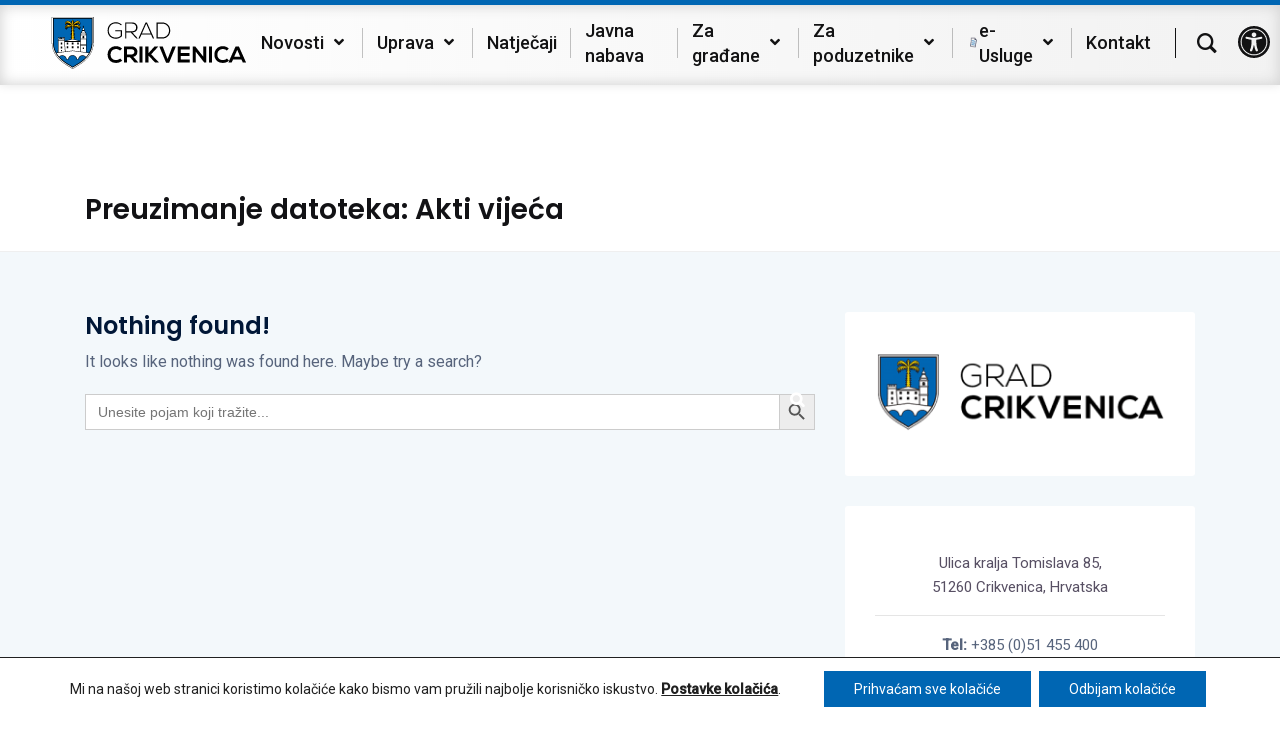

--- FILE ---
content_type: text/html; charset=UTF-8
request_url: https://www.crikvenica.hr/wp-file-download/akti-vijeca-1645455952/
body_size: 307384
content:
<!DOCTYPE html>
  <html dir="ltr" lang="hr" prefix="og: https://ogp.me/ns#"> 
    <head>
        <meta charset="UTF-8">
        <meta name="viewport" content="width=device-width, initial-scale=1, maximum-scale=1">
		<title>Akti vijeća | Grad Crikvenica</title>
    <style>
        #wpadminbar #wp-admin-bar-p404_free_top_button .ab-icon:before {
            content: "\f103";
            color:red;
            top: 2px;
        }
    </style>
    
		<!-- All in One SEO 4.8.8 - aioseo.com -->
	<meta name="robots" content="max-image-preview:large" />
	<link rel="canonical" href="https://www.crikvenica.hr/wp-file-download/akti-vijeca-1645455952/" />
	<meta name="generator" content="All in One SEO (AIOSEO) 4.8.8" />
<style type="text/css" media="screen">#is-ajax-search-result-7598 .is-highlight { background-color: #FFFFB9 !important;}#is-ajax-search-result-7598 .meta .is-highlight { background-color: transparent !important;}</style>		<script type="application/ld+json" class="aioseo-schema">
			{"@context":"https:\/\/schema.org","@graph":[{"@type":"BreadcrumbList","@id":"https:\/\/www.crikvenica.hr\/wp-file-download\/akti-vijeca-1645455952\/#breadcrumblist","itemListElement":[{"@type":"ListItem","@id":"https:\/\/www.crikvenica.hr#listItem","position":1,"name":"Home","item":"https:\/\/www.crikvenica.hr","nextItem":{"@type":"ListItem","@id":"https:\/\/www.crikvenica.hr\/wp-file-download\/sluzbene-novine\/#listItem","name":"Slu\u017ebene novine"}},{"@type":"ListItem","@id":"https:\/\/www.crikvenica.hr\/wp-file-download\/sluzbene-novine\/#listItem","position":2,"name":"Slu\u017ebene novine","item":"https:\/\/www.crikvenica.hr\/wp-file-download\/sluzbene-novine\/","nextItem":{"@type":"ListItem","@id":"https:\/\/www.crikvenica.hr\/wp-file-download\/2017-godina-sluzbene-novine-2\/#listItem","name":"2017 godina"},"previousItem":{"@type":"ListItem","@id":"https:\/\/www.crikvenica.hr#listItem","name":"Home"}},{"@type":"ListItem","@id":"https:\/\/www.crikvenica.hr\/wp-file-download\/2017-godina-sluzbene-novine-2\/#listItem","position":3,"name":"2017 godina","item":"https:\/\/www.crikvenica.hr\/wp-file-download\/2017-godina-sluzbene-novine-2\/","nextItem":{"@type":"ListItem","@id":"https:\/\/www.crikvenica.hr\/wp-file-download\/broj-26-23-veljace-2017\/#listItem","name":"Broj 26. - 23. velja\u010de 2017."},"previousItem":{"@type":"ListItem","@id":"https:\/\/www.crikvenica.hr\/wp-file-download\/sluzbene-novine\/#listItem","name":"Slu\u017ebene novine"}},{"@type":"ListItem","@id":"https:\/\/www.crikvenica.hr\/wp-file-download\/broj-26-23-veljace-2017\/#listItem","position":4,"name":"Broj 26. - 23. velja\u010de 2017.","item":"https:\/\/www.crikvenica.hr\/wp-file-download\/broj-26-23-veljace-2017\/","nextItem":{"@type":"ListItem","@id":"https:\/\/www.crikvenica.hr\/wp-file-download\/akti-vijeca-1645455952\/#listItem","name":"Akti vije\u0107a"},"previousItem":{"@type":"ListItem","@id":"https:\/\/www.crikvenica.hr\/wp-file-download\/2017-godina-sluzbene-novine-2\/#listItem","name":"2017 godina"}},{"@type":"ListItem","@id":"https:\/\/www.crikvenica.hr\/wp-file-download\/akti-vijeca-1645455952\/#listItem","position":5,"name":"Akti vije\u0107a","previousItem":{"@type":"ListItem","@id":"https:\/\/www.crikvenica.hr\/wp-file-download\/broj-26-23-veljace-2017\/#listItem","name":"Broj 26. - 23. velja\u010de 2017."}}]},{"@type":"CollectionPage","@id":"https:\/\/www.crikvenica.hr\/wp-file-download\/akti-vijeca-1645455952\/#collectionpage","url":"https:\/\/www.crikvenica.hr\/wp-file-download\/akti-vijeca-1645455952\/","name":"Akti vije\u0107a | Grad Crikvenica","inLanguage":"hr","isPartOf":{"@id":"https:\/\/www.crikvenica.hr\/#website"},"breadcrumb":{"@id":"https:\/\/www.crikvenica.hr\/wp-file-download\/akti-vijeca-1645455952\/#breadcrumblist"}},{"@type":"Organization","@id":"https:\/\/www.crikvenica.hr\/#organization","name":"Grad Crikvenica","description":"Slu\u017ebene stranice Grada Crikvenice","url":"https:\/\/www.crikvenica.hr\/","telephone":"+38551455400","logo":{"@type":"ImageObject","url":"https:\/\/www.crikvenica.hr\/wp-content\/uploads\/2020\/11\/logo-mobile-navigacija-2.svg","@id":"https:\/\/www.crikvenica.hr\/wp-file-download\/akti-vijeca-1645455952\/#organizationLogo"},"image":{"@id":"https:\/\/www.crikvenica.hr\/wp-file-download\/akti-vijeca-1645455952\/#organizationLogo"},"sameAs":["https:\/\/www.instagram.com\/crikvenica_croatia\/","https:\/\/www.youtube.com\/channel\/UClIdjx6_CZwdYfFnBP8UQww","https:\/\/hr.wikipedia.org\/wiki\/Crikvenica"]},{"@type":"WebSite","@id":"https:\/\/www.crikvenica.hr\/#website","url":"https:\/\/www.crikvenica.hr\/","name":"Grad Crikvenica","description":"Slu\u017ebene stranice Grada Crikvenice","inLanguage":"hr","publisher":{"@id":"https:\/\/www.crikvenica.hr\/#organization"}}]}
		</script>
		<!-- All in One SEO -->

<link rel='dns-prefetch' href='//fonts.googleapis.com' />
<link rel='dns-prefetch' href='//use.fontawesome.com' />
<link rel="alternate" type="application/rss+xml" title="Grad Crikvenica &raquo; Kanal" href="https://www.crikvenica.hr/feed/" />
<link rel="alternate" type="application/rss+xml" title="Grad Crikvenica &raquo; Kanal komentara" href="https://www.crikvenica.hr/comments/feed/" />
<link rel="alternate" type="application/rss+xml" title="Grad Crikvenica &raquo; Akti vijeća Preuzimanje datoteka kanal" href="https://www.crikvenica.hr/wp-file-download/akti-vijeca-1645455952/feed/" />
<script type="text/javascript">
/* <![CDATA[ */
window._wpemojiSettings = {"baseUrl":"https:\/\/s.w.org\/images\/core\/emoji\/14.0.0\/72x72\/","ext":".png","svgUrl":"https:\/\/s.w.org\/images\/core\/emoji\/14.0.0\/svg\/","svgExt":".svg","source":{"concatemoji":"https:\/\/www.crikvenica.hr\/wp-includes\/js\/wp-emoji-release.min.js?ver=6.4.7"}};
/*! This file is auto-generated */
!function(i,n){var o,s,e;function c(e){try{var t={supportTests:e,timestamp:(new Date).valueOf()};sessionStorage.setItem(o,JSON.stringify(t))}catch(e){}}function p(e,t,n){e.clearRect(0,0,e.canvas.width,e.canvas.height),e.fillText(t,0,0);var t=new Uint32Array(e.getImageData(0,0,e.canvas.width,e.canvas.height).data),r=(e.clearRect(0,0,e.canvas.width,e.canvas.height),e.fillText(n,0,0),new Uint32Array(e.getImageData(0,0,e.canvas.width,e.canvas.height).data));return t.every(function(e,t){return e===r[t]})}function u(e,t,n){switch(t){case"flag":return n(e,"\ud83c\udff3\ufe0f\u200d\u26a7\ufe0f","\ud83c\udff3\ufe0f\u200b\u26a7\ufe0f")?!1:!n(e,"\ud83c\uddfa\ud83c\uddf3","\ud83c\uddfa\u200b\ud83c\uddf3")&&!n(e,"\ud83c\udff4\udb40\udc67\udb40\udc62\udb40\udc65\udb40\udc6e\udb40\udc67\udb40\udc7f","\ud83c\udff4\u200b\udb40\udc67\u200b\udb40\udc62\u200b\udb40\udc65\u200b\udb40\udc6e\u200b\udb40\udc67\u200b\udb40\udc7f");case"emoji":return!n(e,"\ud83e\udef1\ud83c\udffb\u200d\ud83e\udef2\ud83c\udfff","\ud83e\udef1\ud83c\udffb\u200b\ud83e\udef2\ud83c\udfff")}return!1}function f(e,t,n){var r="undefined"!=typeof WorkerGlobalScope&&self instanceof WorkerGlobalScope?new OffscreenCanvas(300,150):i.createElement("canvas"),a=r.getContext("2d",{willReadFrequently:!0}),o=(a.textBaseline="top",a.font="600 32px Arial",{});return e.forEach(function(e){o[e]=t(a,e,n)}),o}function t(e){var t=i.createElement("script");t.src=e,t.defer=!0,i.head.appendChild(t)}"undefined"!=typeof Promise&&(o="wpEmojiSettingsSupports",s=["flag","emoji"],n.supports={everything:!0,everythingExceptFlag:!0},e=new Promise(function(e){i.addEventListener("DOMContentLoaded",e,{once:!0})}),new Promise(function(t){var n=function(){try{var e=JSON.parse(sessionStorage.getItem(o));if("object"==typeof e&&"number"==typeof e.timestamp&&(new Date).valueOf()<e.timestamp+604800&&"object"==typeof e.supportTests)return e.supportTests}catch(e){}return null}();if(!n){if("undefined"!=typeof Worker&&"undefined"!=typeof OffscreenCanvas&&"undefined"!=typeof URL&&URL.createObjectURL&&"undefined"!=typeof Blob)try{var e="postMessage("+f.toString()+"("+[JSON.stringify(s),u.toString(),p.toString()].join(",")+"));",r=new Blob([e],{type:"text/javascript"}),a=new Worker(URL.createObjectURL(r),{name:"wpTestEmojiSupports"});return void(a.onmessage=function(e){c(n=e.data),a.terminate(),t(n)})}catch(e){}c(n=f(s,u,p))}t(n)}).then(function(e){for(var t in e)n.supports[t]=e[t],n.supports.everything=n.supports.everything&&n.supports[t],"flag"!==t&&(n.supports.everythingExceptFlag=n.supports.everythingExceptFlag&&n.supports[t]);n.supports.everythingExceptFlag=n.supports.everythingExceptFlag&&!n.supports.flag,n.DOMReady=!1,n.readyCallback=function(){n.DOMReady=!0}}).then(function(){return e}).then(function(){var e;n.supports.everything||(n.readyCallback(),(e=n.source||{}).concatemoji?t(e.concatemoji):e.wpemoji&&e.twemoji&&(t(e.twemoji),t(e.wpemoji)))}))}((window,document),window._wpemojiSettings);
/* ]]> */
</script>
<link rel='stylesheet' id='bdt-uikit-css' href='https://www.crikvenica.hr/wp-content/plugins/bdthemes-element-pack/assets/css/bdt-uikit.css?ver=3.5.5' type='text/css' media='all' />
<link rel='stylesheet' id='element-pack-site-css' href='https://www.crikvenica.hr/wp-content/plugins/bdthemes-element-pack/assets/css/element-pack-site.css?ver=5.8.1' type='text/css' media='all' />
<style id='wp-emoji-styles-inline-css' type='text/css'>

	img.wp-smiley, img.emoji {
		display: inline !important;
		border: none !important;
		box-shadow: none !important;
		height: 1em !important;
		width: 1em !important;
		margin: 0 0.07em !important;
		vertical-align: -0.1em !important;
		background: none !important;
		padding: 0 !important;
	}
</style>
<link rel='stylesheet' id='wp-block-library-css' href='https://www.crikvenica.hr/wp-includes/css/dist/block-library/style.min.css?ver=6.4.7' type='text/css' media='all' />
<style id='wp-block-library-theme-inline-css' type='text/css'>
.wp-block-audio figcaption{color:#555;font-size:13px;text-align:center}.is-dark-theme .wp-block-audio figcaption{color:hsla(0,0%,100%,.65)}.wp-block-audio{margin:0 0 1em}.wp-block-code{border:1px solid #ccc;border-radius:4px;font-family:Menlo,Consolas,monaco,monospace;padding:.8em 1em}.wp-block-embed figcaption{color:#555;font-size:13px;text-align:center}.is-dark-theme .wp-block-embed figcaption{color:hsla(0,0%,100%,.65)}.wp-block-embed{margin:0 0 1em}.blocks-gallery-caption{color:#555;font-size:13px;text-align:center}.is-dark-theme .blocks-gallery-caption{color:hsla(0,0%,100%,.65)}.wp-block-image figcaption{color:#555;font-size:13px;text-align:center}.is-dark-theme .wp-block-image figcaption{color:hsla(0,0%,100%,.65)}.wp-block-image{margin:0 0 1em}.wp-block-pullquote{border-bottom:4px solid;border-top:4px solid;color:currentColor;margin-bottom:1.75em}.wp-block-pullquote cite,.wp-block-pullquote footer,.wp-block-pullquote__citation{color:currentColor;font-size:.8125em;font-style:normal;text-transform:uppercase}.wp-block-quote{border-left:.25em solid;margin:0 0 1.75em;padding-left:1em}.wp-block-quote cite,.wp-block-quote footer{color:currentColor;font-size:.8125em;font-style:normal;position:relative}.wp-block-quote.has-text-align-right{border-left:none;border-right:.25em solid;padding-left:0;padding-right:1em}.wp-block-quote.has-text-align-center{border:none;padding-left:0}.wp-block-quote.is-large,.wp-block-quote.is-style-large,.wp-block-quote.is-style-plain{border:none}.wp-block-search .wp-block-search__label{font-weight:700}.wp-block-search__button{border:1px solid #ccc;padding:.375em .625em}:where(.wp-block-group.has-background){padding:1.25em 2.375em}.wp-block-separator.has-css-opacity{opacity:.4}.wp-block-separator{border:none;border-bottom:2px solid;margin-left:auto;margin-right:auto}.wp-block-separator.has-alpha-channel-opacity{opacity:1}.wp-block-separator:not(.is-style-wide):not(.is-style-dots){width:100px}.wp-block-separator.has-background:not(.is-style-dots){border-bottom:none;height:1px}.wp-block-separator.has-background:not(.is-style-wide):not(.is-style-dots){height:2px}.wp-block-table{margin:0 0 1em}.wp-block-table td,.wp-block-table th{word-break:normal}.wp-block-table figcaption{color:#555;font-size:13px;text-align:center}.is-dark-theme .wp-block-table figcaption{color:hsla(0,0%,100%,.65)}.wp-block-video figcaption{color:#555;font-size:13px;text-align:center}.is-dark-theme .wp-block-video figcaption{color:hsla(0,0%,100%,.65)}.wp-block-video{margin:0 0 1em}.wp-block-template-part.has-background{margin-bottom:0;margin-top:0;padding:1.25em 2.375em}
</style>
<link rel='stylesheet' id='pcp-font-awesome-css' href='https://www.crikvenica.hr/wp-content/plugins/smart-post-show-pro/public/assets/css/font-awesome.min.css?ver=3.1.2' type='text/css' media='all' />
<link rel='stylesheet' id='pcp-likes-css' href='https://www.crikvenica.hr/wp-content/plugins/smart-post-show-pro/public/assets/css/pcp-likes-public.min.css?ver=3.1.2' type='text/css' media='all' />
<link rel='stylesheet' id='pcp_swiper-css' href='https://www.crikvenica.hr/wp-content/plugins/smart-post-show-pro/public/assets/css/swiper-bundle.min.css?ver=3.1.2' type='text/css' media='all' />
<style id='safe-svg-svg-icon-style-inline-css' type='text/css'>
.safe-svg-cover{text-align:center}.safe-svg-cover .safe-svg-inside{display:inline-block;max-width:100%}.safe-svg-cover svg{height:100%;max-height:100%;max-width:100%;width:100%}

</style>
<style id='classic-theme-styles-inline-css' type='text/css'>
/*! This file is auto-generated */
.wp-block-button__link{color:#fff;background-color:#32373c;border-radius:9999px;box-shadow:none;text-decoration:none;padding:calc(.667em + 2px) calc(1.333em + 2px);font-size:1.125em}.wp-block-file__button{background:#32373c;color:#fff;text-decoration:none}
</style>
<style id='global-styles-inline-css' type='text/css'>
body{--wp--preset--color--black: #000000;--wp--preset--color--cyan-bluish-gray: #abb8c3;--wp--preset--color--white: #ffffff;--wp--preset--color--pale-pink: #f78da7;--wp--preset--color--vivid-red: #cf2e2e;--wp--preset--color--luminous-vivid-orange: #ff6900;--wp--preset--color--luminous-vivid-amber: #fcb900;--wp--preset--color--light-green-cyan: #7bdcb5;--wp--preset--color--vivid-green-cyan: #00d084;--wp--preset--color--pale-cyan-blue: #8ed1fc;--wp--preset--color--vivid-cyan-blue: #0693e3;--wp--preset--color--vivid-purple: #9b51e0;--wp--preset--gradient--vivid-cyan-blue-to-vivid-purple: linear-gradient(135deg,rgba(6,147,227,1) 0%,rgb(155,81,224) 100%);--wp--preset--gradient--light-green-cyan-to-vivid-green-cyan: linear-gradient(135deg,rgb(122,220,180) 0%,rgb(0,208,130) 100%);--wp--preset--gradient--luminous-vivid-amber-to-luminous-vivid-orange: linear-gradient(135deg,rgba(252,185,0,1) 0%,rgba(255,105,0,1) 100%);--wp--preset--gradient--luminous-vivid-orange-to-vivid-red: linear-gradient(135deg,rgba(255,105,0,1) 0%,rgb(207,46,46) 100%);--wp--preset--gradient--very-light-gray-to-cyan-bluish-gray: linear-gradient(135deg,rgb(238,238,238) 0%,rgb(169,184,195) 100%);--wp--preset--gradient--cool-to-warm-spectrum: linear-gradient(135deg,rgb(74,234,220) 0%,rgb(151,120,209) 20%,rgb(207,42,186) 40%,rgb(238,44,130) 60%,rgb(251,105,98) 80%,rgb(254,248,76) 100%);--wp--preset--gradient--blush-light-purple: linear-gradient(135deg,rgb(255,206,236) 0%,rgb(152,150,240) 100%);--wp--preset--gradient--blush-bordeaux: linear-gradient(135deg,rgb(254,205,165) 0%,rgb(254,45,45) 50%,rgb(107,0,62) 100%);--wp--preset--gradient--luminous-dusk: linear-gradient(135deg,rgb(255,203,112) 0%,rgb(199,81,192) 50%,rgb(65,88,208) 100%);--wp--preset--gradient--pale-ocean: linear-gradient(135deg,rgb(255,245,203) 0%,rgb(182,227,212) 50%,rgb(51,167,181) 100%);--wp--preset--gradient--electric-grass: linear-gradient(135deg,rgb(202,248,128) 0%,rgb(113,206,126) 100%);--wp--preset--gradient--midnight: linear-gradient(135deg,rgb(2,3,129) 0%,rgb(40,116,252) 100%);--wp--preset--font-size--small: 13px;--wp--preset--font-size--medium: 20px;--wp--preset--font-size--large: 36px;--wp--preset--font-size--x-large: 42px;--wp--preset--spacing--20: 0.44rem;--wp--preset--spacing--30: 0.67rem;--wp--preset--spacing--40: 1rem;--wp--preset--spacing--50: 1.5rem;--wp--preset--spacing--60: 2.25rem;--wp--preset--spacing--70: 3.38rem;--wp--preset--spacing--80: 5.06rem;--wp--preset--shadow--natural: 6px 6px 9px rgba(0, 0, 0, 0.2);--wp--preset--shadow--deep: 12px 12px 50px rgba(0, 0, 0, 0.4);--wp--preset--shadow--sharp: 6px 6px 0px rgba(0, 0, 0, 0.2);--wp--preset--shadow--outlined: 6px 6px 0px -3px rgba(255, 255, 255, 1), 6px 6px rgba(0, 0, 0, 1);--wp--preset--shadow--crisp: 6px 6px 0px rgba(0, 0, 0, 1);}:where(.is-layout-flex){gap: 0.5em;}:where(.is-layout-grid){gap: 0.5em;}body .is-layout-flow > .alignleft{float: left;margin-inline-start: 0;margin-inline-end: 2em;}body .is-layout-flow > .alignright{float: right;margin-inline-start: 2em;margin-inline-end: 0;}body .is-layout-flow > .aligncenter{margin-left: auto !important;margin-right: auto !important;}body .is-layout-constrained > .alignleft{float: left;margin-inline-start: 0;margin-inline-end: 2em;}body .is-layout-constrained > .alignright{float: right;margin-inline-start: 2em;margin-inline-end: 0;}body .is-layout-constrained > .aligncenter{margin-left: auto !important;margin-right: auto !important;}body .is-layout-constrained > :where(:not(.alignleft):not(.alignright):not(.alignfull)){max-width: var(--wp--style--global--content-size);margin-left: auto !important;margin-right: auto !important;}body .is-layout-constrained > .alignwide{max-width: var(--wp--style--global--wide-size);}body .is-layout-flex{display: flex;}body .is-layout-flex{flex-wrap: wrap;align-items: center;}body .is-layout-flex > *{margin: 0;}body .is-layout-grid{display: grid;}body .is-layout-grid > *{margin: 0;}:where(.wp-block-columns.is-layout-flex){gap: 2em;}:where(.wp-block-columns.is-layout-grid){gap: 2em;}:where(.wp-block-post-template.is-layout-flex){gap: 1.25em;}:where(.wp-block-post-template.is-layout-grid){gap: 1.25em;}.has-black-color{color: var(--wp--preset--color--black) !important;}.has-cyan-bluish-gray-color{color: var(--wp--preset--color--cyan-bluish-gray) !important;}.has-white-color{color: var(--wp--preset--color--white) !important;}.has-pale-pink-color{color: var(--wp--preset--color--pale-pink) !important;}.has-vivid-red-color{color: var(--wp--preset--color--vivid-red) !important;}.has-luminous-vivid-orange-color{color: var(--wp--preset--color--luminous-vivid-orange) !important;}.has-luminous-vivid-amber-color{color: var(--wp--preset--color--luminous-vivid-amber) !important;}.has-light-green-cyan-color{color: var(--wp--preset--color--light-green-cyan) !important;}.has-vivid-green-cyan-color{color: var(--wp--preset--color--vivid-green-cyan) !important;}.has-pale-cyan-blue-color{color: var(--wp--preset--color--pale-cyan-blue) !important;}.has-vivid-cyan-blue-color{color: var(--wp--preset--color--vivid-cyan-blue) !important;}.has-vivid-purple-color{color: var(--wp--preset--color--vivid-purple) !important;}.has-black-background-color{background-color: var(--wp--preset--color--black) !important;}.has-cyan-bluish-gray-background-color{background-color: var(--wp--preset--color--cyan-bluish-gray) !important;}.has-white-background-color{background-color: var(--wp--preset--color--white) !important;}.has-pale-pink-background-color{background-color: var(--wp--preset--color--pale-pink) !important;}.has-vivid-red-background-color{background-color: var(--wp--preset--color--vivid-red) !important;}.has-luminous-vivid-orange-background-color{background-color: var(--wp--preset--color--luminous-vivid-orange) !important;}.has-luminous-vivid-amber-background-color{background-color: var(--wp--preset--color--luminous-vivid-amber) !important;}.has-light-green-cyan-background-color{background-color: var(--wp--preset--color--light-green-cyan) !important;}.has-vivid-green-cyan-background-color{background-color: var(--wp--preset--color--vivid-green-cyan) !important;}.has-pale-cyan-blue-background-color{background-color: var(--wp--preset--color--pale-cyan-blue) !important;}.has-vivid-cyan-blue-background-color{background-color: var(--wp--preset--color--vivid-cyan-blue) !important;}.has-vivid-purple-background-color{background-color: var(--wp--preset--color--vivid-purple) !important;}.has-black-border-color{border-color: var(--wp--preset--color--black) !important;}.has-cyan-bluish-gray-border-color{border-color: var(--wp--preset--color--cyan-bluish-gray) !important;}.has-white-border-color{border-color: var(--wp--preset--color--white) !important;}.has-pale-pink-border-color{border-color: var(--wp--preset--color--pale-pink) !important;}.has-vivid-red-border-color{border-color: var(--wp--preset--color--vivid-red) !important;}.has-luminous-vivid-orange-border-color{border-color: var(--wp--preset--color--luminous-vivid-orange) !important;}.has-luminous-vivid-amber-border-color{border-color: var(--wp--preset--color--luminous-vivid-amber) !important;}.has-light-green-cyan-border-color{border-color: var(--wp--preset--color--light-green-cyan) !important;}.has-vivid-green-cyan-border-color{border-color: var(--wp--preset--color--vivid-green-cyan) !important;}.has-pale-cyan-blue-border-color{border-color: var(--wp--preset--color--pale-cyan-blue) !important;}.has-vivid-cyan-blue-border-color{border-color: var(--wp--preset--color--vivid-cyan-blue) !important;}.has-vivid-purple-border-color{border-color: var(--wp--preset--color--vivid-purple) !important;}.has-vivid-cyan-blue-to-vivid-purple-gradient-background{background: var(--wp--preset--gradient--vivid-cyan-blue-to-vivid-purple) !important;}.has-light-green-cyan-to-vivid-green-cyan-gradient-background{background: var(--wp--preset--gradient--light-green-cyan-to-vivid-green-cyan) !important;}.has-luminous-vivid-amber-to-luminous-vivid-orange-gradient-background{background: var(--wp--preset--gradient--luminous-vivid-amber-to-luminous-vivid-orange) !important;}.has-luminous-vivid-orange-to-vivid-red-gradient-background{background: var(--wp--preset--gradient--luminous-vivid-orange-to-vivid-red) !important;}.has-very-light-gray-to-cyan-bluish-gray-gradient-background{background: var(--wp--preset--gradient--very-light-gray-to-cyan-bluish-gray) !important;}.has-cool-to-warm-spectrum-gradient-background{background: var(--wp--preset--gradient--cool-to-warm-spectrum) !important;}.has-blush-light-purple-gradient-background{background: var(--wp--preset--gradient--blush-light-purple) !important;}.has-blush-bordeaux-gradient-background{background: var(--wp--preset--gradient--blush-bordeaux) !important;}.has-luminous-dusk-gradient-background{background: var(--wp--preset--gradient--luminous-dusk) !important;}.has-pale-ocean-gradient-background{background: var(--wp--preset--gradient--pale-ocean) !important;}.has-electric-grass-gradient-background{background: var(--wp--preset--gradient--electric-grass) !important;}.has-midnight-gradient-background{background: var(--wp--preset--gradient--midnight) !important;}.has-small-font-size{font-size: var(--wp--preset--font-size--small) !important;}.has-medium-font-size{font-size: var(--wp--preset--font-size--medium) !important;}.has-large-font-size{font-size: var(--wp--preset--font-size--large) !important;}.has-x-large-font-size{font-size: var(--wp--preset--font-size--x-large) !important;}
.wp-block-navigation a:where(:not(.wp-element-button)){color: inherit;}
:where(.wp-block-post-template.is-layout-flex){gap: 1.25em;}:where(.wp-block-post-template.is-layout-grid){gap: 1.25em;}
:where(.wp-block-columns.is-layout-flex){gap: 2em;}:where(.wp-block-columns.is-layout-grid){gap: 2em;}
.wp-block-pullquote{font-size: 1.5em;line-height: 1.6;}
</style>
<link rel='stylesheet' id='wpsm_ac_pro-font-awesome-front-css' href='https://www.crikvenica.hr/wp-content/plugins/accordion-pro/assets/css/font-awesome/css/font-awesome.min.css?ver=6.4.7' type='text/css' media='all' />
<link rel='stylesheet' id='wpsm_ac_pro_bootstrap-front-css' href='https://www.crikvenica.hr/wp-content/plugins/accordion-pro/assets/css/bootstrap-front.css?ver=6.4.7' type='text/css' media='all' />
<link rel='stylesheet' id='wpsm_ac_pro_animate-css' href='https://www.crikvenica.hr/wp-content/plugins/accordion-pro/assets/css/animate.css?ver=6.4.7' type='text/css' media='all' />
<link rel='stylesheet' id='wpsm_ac_front_font-icon-picker_all-css' href='https://www.crikvenica.hr/wp-content/plugins/accordion-pro/assets/mul-type-icon-picker/icon-picker.css?ver=6.4.7' type='text/css' media='all' />
<link rel='stylesheet' id='wpsm_ac_front_font-icon-picker-glyphicon_style-css' href='https://www.crikvenica.hr/wp-content/plugins/accordion-pro/assets/mul-type-icon-picker/picker/glyphicon.css?ver=6.4.7' type='text/css' media='all' />
<link rel='stylesheet' id='wpsm_ac_front_font-icon-picker-dashicons_style-css' href='https://www.crikvenica.hr/wp-content/plugins/accordion-pro/assets/mul-type-icon-picker/picker/dashicons.css?ver=6.4.7' type='text/css' media='all' />
<link rel='stylesheet' id='wpsm_ac_pro_scrollbar_style-css' href='https://www.crikvenica.hr/wp-content/plugins/accordion-pro/assets/scrollbar/jquery.mCustomScrollbar.css?ver=6.4.7' type='text/css' media='all' />
<link rel='stylesheet' id='groovy-menu-style-css' href='https://www.crikvenica.hr/wp-content/plugins/groovy-menu/assets/style/frontend.css?ver=2.6.3' type='text/css' media='all' />
<link rel='stylesheet' id='groovy-menu-font-awesome-css' href='https://www.crikvenica.hr/wp-content/plugins/groovy-menu/assets/style/fontawesome.css?ver=2.6.3' type='text/css' media='all' crossorigin='anonymous' />
<link rel='preload' as='font' crossorigin='anonymous' id='groovy-menu-font-awesome-file-css' href='https://www.crikvenica.hr/wp-content/plugins/groovy-menu/assets/fonts/fontawesome-webfont.woff2?v=4.7.0' type='font/woff2' media='all' />
<link rel='stylesheet' id='groovy-menu-font-internal-css' href='https://www.crikvenica.hr/wp-content/plugins/groovy-menu/assets/style/font-internal.css?ver=2.6.3' type='text/css' media='all' crossorigin='anonymous' />
<link rel='preload' as='font' crossorigin='anonymous' id='groovy-menu-font-internal-file-css' href='https://www.crikvenica.hr/wp-content/plugins/groovy-menu/assets/fonts/crane-font.woff?hhxb42' type='font/woff' media='all' />
<link rel='stylesheet' id='pcp-bxslider-css' href='https://www.crikvenica.hr/wp-content/plugins/smart-post-show-pro/public/assets/css/jquery.bxslider.min.css?ver=3.1.2' type='text/css' media='all' />
<link rel='stylesheet' id='pcp-popup-css' href='https://www.crikvenica.hr/wp-content/plugins/smart-post-show-pro/public/assets/css/magnific-popup.min.css?ver=3.1.2' type='text/css' media='all' />
<link rel='stylesheet' id='pcp_fonttello_icon-css' href='https://www.crikvenica.hr/wp-content/plugins/smart-post-show-pro/admin/css/fontello.min.css?ver=3.1.2' type='text/css' media='all' />
<link rel='stylesheet' id='pcp_social_icons_style-css' href='https://www.crikvenica.hr/wp-content/plugins/smart-post-show-pro/blocks/assets/css/social-share.min.css?ver=3.1.2' type='text/css' media='all' />
<link rel='stylesheet' id='pcp-style-css' href='https://www.crikvenica.hr/wp-content/plugins/smart-post-show-pro/public/assets/css/style.min.css?ver=3.1.2' type='text/css' media='all' />
<style id='pcp-style-inline-css' type='text/css'>
#pcp_wrapper-7680:not(.sps-glossary-layout) .sp-pcp-row,#pcp_wrapper-7680 .sps-glossary-items-group .sps-glossary-items-content {margin-right: -10px;margin-left: -10px;}#pcp_wrapper-7680 .sp-pcp-row [class*='sp-pcp-col-'],#pcp_wrapper-7680 .sp-pcp-row .sp-pcp-block-hierarchical{padding-right: 10px;padding-left: 10px; padding-bottom:20px;}.pcp-wrapper-7680 .sp-pcp-title a,.pcp-modal-7680 .sp-pcp-title, .pcp-wrapper-7680 .pcp-collapse-header a{font-family: Poppins;font-weight: 600;font-style: normal;text-align: center;text-transform: none;font-size: 18px;line-height: 21px;letter-spacing: 0px;color: #111;display: inherit;}.pcp-wrapper-7680 .sp-pcp-title, .pcp-modal-7680 .sp-pcp-title {margin: 0px 0px 9px 0px;}.pcp-wrapper-7680 .pcp-collapse-header a{display: inline-block;}.pcp-modal-7680 .sp-pcp-title{text-align: center;color: #111; display: block;}.pcp-wrapper-7680 .sp-pcp-title a:hover,.pcp-wrapper-7680 .pcp-collapse-header:hover a{color: #0066b3;}.pcp-modal-7680 .sp-pcp-post-content,.pcp-modal-7680 .sp-pcp-post-content p,.pcp-modal-7680 .sp-pcp-post-content * {color: #444;}#pcp_wrapper-7680 .sp-pcp-post ,#pcp_wrapper-7680 .sp-pcp-post td, #pcp_wrapper-7680 .table-responsive th {border: 0px solid #e2e2e2; border-radius:5px;}#pcp_wrapper-7680 .sp-pcp-post{background-color: #e6e7e8;}#pcp_wrapper-7680 .sp-pcp-post {padding: 30px 30px 30px 30px;}#pcp_wrapper-7680 .sp-pcp-post-details {padding: 0 0 0 0;}#pcp_wrapper-7680 .sp-pcp-post .pcp-post-thumb-wrapper{margin: 0px 0px 11px 0px;}.pcp-modal-7680 .sp-pcp-post .sp-pcp-post-thumb-area {margin: 0px 0px 11px 0px;}#pcp_wrapper-7680 .sp-overlay.sp-pcp-post .pcp-post-thumb-wrapper,#pcp_wrapper-7680 .left-thumb.sp-pcp-post .pcp-post-thumb-wrapper,#pcp_wrapper-7680 .right-thumb.sp-pcp-post .pcp-post-thumb-wrapper,#pcp_wrapper-7680 .sp-pcp-content-box.sp-pcp-post .pcp-post-thumb-wrapper{margin: 0;}#pcp_wrapper-7680 .pcp-post-thumb-wrapper{border: 0px solid #dddddd;border-radius:0px;}.pcp-wrapper-7680 .sp_pcp_cf_list,.pcp-popup-7680 .sp_pcp_cf_list{text-align: left;text-transform: none;font-size: 14px;line-height: 18px;letter-spacing: 0px;color: #888;margin: 0px 0px 15px 0px;}.pcp-popup-7680 .sp_pcp_cf_list{color: #888;}.pcp-wrapper-7680 .sp-pcp-post .pcp-category a,.pcp-wrapper-7680 .sp-pcp-post .sp-pcp-post-meta ul li{margin: 0px 5px 5px 0px;}.pcp-wrapper-7680 .sp-pcp-post-meta li,.pcp-wrapper-7680 td.sp-pcp-post-meta,.pcp-wrapper-7680 .sp-pcp-post-meta ul,.pcp-wrapper-7680 .sp-pcp-post-meta li a,.pcp-popup-7680 .sp-pcp-post-meta ul,.pcp-popup-7680 .sp-pcp-post-meta li,.pcp-popup-7680 .sp-pcp-post-meta li a{font-family: Muli;font-weight: 600;font-style: normal;text-transform: uppercase;font-size: 13px;line-height: 16px;letter-spacing: 0px;color: #111111;}.pcp-popup-7680 .sp-pcp-post-meta ul,.pcp-popup-7680 .sp-pcp-post-meta li,.pcp-popup-7680 .sp-pcp-post-meta li a {color: #888;}.pcp-modal-7680 .sp-pcp-post-meta,.pcp-wrapper-7680 .sp-pcp-post-meta{margin: 0px 0px 9px 0px;text-align: left;}.pcp-wrapper-7680 .sp-pcp-post-meta li a:hover,.pcp-popup-7680 .sp-pcp-post-meta li a:hover{color: #0066b3;}#pcp_wrapper-7680 .sp-pcp-post-thumb-area .pcp-category a,.pcp-modal-7680 .sp-pcp-post-thumb-area .pcp-category a{font-family: Muli;}#pcp_wrapper-7680 .sp-pcp-post .sp-pcp-social-share{text-align: left;}.pcp-popup-7680 .sp-pcp-post .sp-pcp-social-share{text-align: left;}#pcp_wrapper-7680 .sp-pcp-post .sp-pcp-social-share,.pcp-popup-7680 .sp-pcp-post .sp-pcp-social-share{margin: 0px 0px 0px 0px;}.pcp-popup-7680 .sp-pcp-post .sp-pcp-social-share a.icon_only .fa,#pcp_wrapper-7680 .sp-pcp-post .sp-pcp-social-share a.icon_only .fa{background: transparent;border: none;}#pcp_wrapper-7680 .wp-block-columns {display: flex;gap: 1em;}#pcp_wrapper-7680 .wp-block-columns >.wp-block-column{flex-basis: 100%;}#pcp_wrapper-7680 .pcp-post-pagination .page-numbers.current, #pcp_wrapper-7680 .pcp-post-pagination a.active , #pcp_wrapper-7680 .pcp-post-pagination a:hover{ color: #ffffff; background-color: #e1624b; border-color: #e1624b; }#pcp_wrapper-7680 .pcp-post-pagination,#pcp_wrapper-7680 .pcp-load-more,#pcp_wrapper-7680 .pcp-infinite-scroll-loader{ text-align: left; }#pcp_wrapper-7680 .pcp-post-pagination .page-numbers, .pcp-post-pagination a{ background: #ffffff; color:#5e5e5e; border: 1px solid #bbbbbb;border-radius: 0px;}#pcp_wrapper-7680 .pcp-load-more button{ background: #ffffff; color: #5e5e5e; border: 1px solid #bbbbbb; border-radius: 0px; }#pcp_wrapper-7680 .pcp-load-more button:hover{ background: #e1624b; color: #ffffff; border: 1px solid #e1624b; cursor: pointer; }#pcp_wrapper-7680 .pcp-shuffle-filter .taxonomy-group{ margin: 0px 0px 30px 0px; }#pcp_wrapper-7680 .sps-glossary-filter li button,#pcp_wrapper-7680 .pcp-shuffle-filter .pcp-button{background: transparent;color: #444444;margin: 0px 8px 8px 0px;border: 2px solid #bbbbbb;font-size: 13px;text-transform: uppercase;letter-spacing: 0px;}#pcp_wrapper-7680 .sps-glossary-filter li button:hover,#pcp_wrapper-7680 .pcp-shuffle-filter .pcp-button:hover, #pcp_wrapper-7680 .sps-glossary-filter li button.active, #pcp_wrapper-7680 .pcp-shuffle-filter .pcp-button.is-active { background: #e1624b; color: #ffffff; border: 2px solid #e1624b; } #pcp_wrapper-7680 .sps-az-filter-button.sps-glossary-filter { justify-content: center; } @media (max-width: 768px) {.pcp-wrapper-7680 .sp-pcp-title a{ font-size: 18px; line-height: 21px; }.pcp-wrapper-7680 .sp-pcp-post-meta li, .pcp-wrapper-7680 .sp-pcp-post-meta li a { font-size: 14px; line-height: 16px; } .pcp-wrapper-7680 .sp_pcp_cf_list{ font-size: 14px; line-height: 18px; } }@media (max-width: 420px) {.pcp-wrapper-7680 .sp-pcp-title a{ font-size: 18px; line-height: 21px; }.pcp-wrapper-7680 .sp-pcp-post-meta li, .pcp-wrapper-7680 .sp-pcp-post-meta li a{ font-size: 12px; line-height: 16px; } .pcp-wrapper-7680 .sp_pcp_cf_list{ font-size: 12px; line-height: 16px; } }#pcp_wrapper-7680 .pcp-table-layout table tbody tr.sp-pcp-post:nth-child(even) { background-color: hsl(0deg 0% 60% / 10%);}#pcp_wrapper-21354:not(.sps-glossary-layout) .sp-pcp-row,#pcp_wrapper-21354 .sps-glossary-items-group .sps-glossary-items-content {margin-right: -10px;margin-left: -10px;}#pcp_wrapper-21354 .sp-pcp-row [class*='sp-pcp-col-'],#pcp_wrapper-21354 .sp-pcp-row .sp-pcp-block-hierarchical{padding-right: 10px;padding-left: 10px; padding-bottom:20px;}.pcp-wrapper-21354 .sp-pcp-title a,.pcp-modal-21354 .sp-pcp-title, .pcp-wrapper-21354 .pcp-collapse-header a{font-family: Poppins;font-weight: 600;font-style: normal;text-align: center;text-transform: none;font-size: 18px;line-height: 21px;letter-spacing: 0px;color: #111;display: inherit;}.pcp-wrapper-21354 .sp-pcp-title, .pcp-modal-21354 .sp-pcp-title {margin: 0px 0px 9px 0px;}.pcp-wrapper-21354 .pcp-collapse-header a{display: inline-block;}.pcp-modal-21354 .sp-pcp-title{text-align: center;color: #111; display: block;}.pcp-wrapper-21354 .sp-pcp-title a:hover,.pcp-wrapper-21354 .pcp-collapse-header:hover a{color: #0066b3;}.pcp-modal-21354 .sp-pcp-post-content,.pcp-modal-21354 .sp-pcp-post-content p,.pcp-modal-21354 .sp-pcp-post-content * {color: #444;}#pcp_wrapper-21354 .sp-pcp-post ,#pcp_wrapper-21354 .sp-pcp-post td, #pcp_wrapper-21354 .table-responsive th {border: 0px solid #e2e2e2; border-radius:5px;}#pcp_wrapper-21354 .sp-pcp-post{background-color: #e6e7e8;}#pcp_wrapper-21354 .sp-pcp-post {padding: 30px 30px 30px 30px;}#pcp_wrapper-21354 .sp-pcp-post-details {padding: 0 0 0 0;}#pcp_wrapper-21354 .sp-pcp-post .pcp-post-thumb-wrapper{margin: 0px 0px 11px 0px;}.pcp-modal-21354 .sp-pcp-post .sp-pcp-post-thumb-area {margin: 0px 0px 11px 0px;}#pcp_wrapper-21354 .sp-overlay.sp-pcp-post .pcp-post-thumb-wrapper,#pcp_wrapper-21354 .left-thumb.sp-pcp-post .pcp-post-thumb-wrapper,#pcp_wrapper-21354 .right-thumb.sp-pcp-post .pcp-post-thumb-wrapper,#pcp_wrapper-21354 .sp-pcp-content-box.sp-pcp-post .pcp-post-thumb-wrapper{margin: 0;}#pcp_wrapper-21354 .pcp-post-thumb-wrapper{border: 0px solid #dddddd;border-radius:0px;}.pcp-wrapper-21354 .sp_pcp_cf_list,.pcp-popup-21354 .sp_pcp_cf_list{text-align: left;text-transform: none;font-size: 14px;line-height: 18px;letter-spacing: 0px;color: #888;margin: 0px 0px 15px 0px;}.pcp-popup-21354 .sp_pcp_cf_list{color: #888;}.pcp-wrapper-21354 .sp-pcp-post .pcp-category a,.pcp-wrapper-21354 .sp-pcp-post .sp-pcp-post-meta ul li{margin: 0px 5px 5px 0px;}.pcp-wrapper-21354 .sp-pcp-post-meta li,.pcp-wrapper-21354 td.sp-pcp-post-meta,.pcp-wrapper-21354 .sp-pcp-post-meta ul,.pcp-wrapper-21354 .sp-pcp-post-meta li a,.pcp-popup-21354 .sp-pcp-post-meta ul,.pcp-popup-21354 .sp-pcp-post-meta li,.pcp-popup-21354 .sp-pcp-post-meta li a{font-family: Muli;font-weight: 600;font-style: normal;text-transform: uppercase;font-size: 13px;line-height: 16px;letter-spacing: 0px;color: #111111;}.pcp-popup-21354 .sp-pcp-post-meta ul,.pcp-popup-21354 .sp-pcp-post-meta li,.pcp-popup-21354 .sp-pcp-post-meta li a {color: #888;}.pcp-modal-21354 .sp-pcp-post-meta,.pcp-wrapper-21354 .sp-pcp-post-meta{margin: 0px 0px 9px 0px;text-align: left;}.pcp-wrapper-21354 .sp-pcp-post-meta li a:hover,.pcp-popup-21354 .sp-pcp-post-meta li a:hover{color: #0066b3;}#pcp_wrapper-21354 .sp-pcp-post-thumb-area .pcp-category a,.pcp-modal-21354 .sp-pcp-post-thumb-area .pcp-category a{font-family: Muli;}#pcp_wrapper-21354 .sp-pcp-post .sp-pcp-social-share{text-align: left;}.pcp-popup-21354 .sp-pcp-post .sp-pcp-social-share{text-align: left;}#pcp_wrapper-21354 .sp-pcp-post .sp-pcp-social-share,.pcp-popup-21354 .sp-pcp-post .sp-pcp-social-share{margin: 0px 0px 0px 0px;}.pcp-popup-21354 .sp-pcp-post .sp-pcp-social-share a.icon_only .fa,#pcp_wrapper-21354 .sp-pcp-post .sp-pcp-social-share a.icon_only .fa{background: transparent;border: none;}#pcp_wrapper-21354 .wp-block-columns {display: flex;gap: 1em;}#pcp_wrapper-21354 .wp-block-columns >.wp-block-column{flex-basis: 100%;}#pcp_wrapper-21354 .pcp-post-pagination .page-numbers.current, #pcp_wrapper-21354 .pcp-post-pagination a.active , #pcp_wrapper-21354 .pcp-post-pagination a:hover{ color: #ffffff; background-color: #e1624b; border-color: #e1624b; }#pcp_wrapper-21354 .pcp-post-pagination,#pcp_wrapper-21354 .pcp-load-more,#pcp_wrapper-21354 .pcp-infinite-scroll-loader{ text-align: left; }#pcp_wrapper-21354 .pcp-post-pagination .page-numbers, .pcp-post-pagination a{ background: #ffffff; color:#5e5e5e; border: 1px solid #bbbbbb;border-radius: 0px;}#pcp_wrapper-21354 .pcp-load-more button{ background: #ffffff; color: #5e5e5e; border: 1px solid #bbbbbb; border-radius: 0px; }#pcp_wrapper-21354 .pcp-load-more button:hover{ background: #e1624b; color: #ffffff; border: 1px solid #e1624b; cursor: pointer; }#pcp_wrapper-21354 .pcp-filter-bar .pcp-filter-by select{border: 1px solid #bbbbbb;border-radius:2px;}#pcp_wrapper-21354 .pcp-filter-bar .pcp-filter-by select:hover{border-color: #e1624b;}#pcp_wrapper-21354 .pcp-shuffle-filter .taxonomy-group{ margin: 0px 0px 30px 0px; }#pcp_wrapper-21354 .sps-glossary-filter li button,#pcp_wrapper-21354 .pcp-shuffle-filter .pcp-button{background: transparent;color: #444444;margin: 0px 8px 8px 0px;border: 2px solid #bbbbbb;font-size: 13px;text-transform: uppercase;letter-spacing: 0px;}#pcp_wrapper-21354 .sps-glossary-filter li button:hover,#pcp_wrapper-21354 .pcp-shuffle-filter .pcp-button:hover, #pcp_wrapper-21354 .sps-glossary-filter li button.active, #pcp_wrapper-21354 .pcp-shuffle-filter .pcp-button.is-active { background: #e1624b; color: #ffffff; border: 2px solid #e1624b; } #pcp_wrapper-21354 .sps-az-filter-button.sps-glossary-filter { justify-content: center; } @media (max-width: 768px) {.pcp-wrapper-21354 .sp-pcp-title a{ font-size: 18px; line-height: 21px; }.pcp-wrapper-21354 .sp-pcp-post-meta li, .pcp-wrapper-21354 .sp-pcp-post-meta li a { font-size: 14px; line-height: 16px; } .pcp-wrapper-21354 .sp_pcp_cf_list{ font-size: 14px; line-height: 18px; } }@media (max-width: 420px) {.pcp-wrapper-21354 .sp-pcp-title a{ font-size: 18px; line-height: 21px; }.pcp-wrapper-21354 .sp-pcp-post-meta li, .pcp-wrapper-21354 .sp-pcp-post-meta li a{ font-size: 12px; line-height: 16px; } .pcp-wrapper-21354 .sp_pcp_cf_list{ font-size: 12px; line-height: 16px; } }#pcp_wrapper-21354 .pcp-table-layout table tbody tr.sp-pcp-post:nth-child(even) { background-color: hsl(0deg 0% 60% / 10%);}#pcp_wrapper-6356:not(.sps-glossary-layout) .sp-pcp-row,#pcp_wrapper-6356 .sps-glossary-items-group .sps-glossary-items-content {margin-right: -14px;margin-left: -14px;}#pcp_wrapper-6356 .sp-pcp-row [class*='sp-pcp-col-'],#pcp_wrapper-6356 .sp-pcp-row .sp-pcp-block-hierarchical{padding-right: 14px;padding-left: 14px; padding-bottom:28px;}.pcp-wrapper-6356 .sp-pcp-title a,.pcp-modal-6356 .sp-pcp-title, .pcp-wrapper-6356 .pcp-collapse-header a{font-family: Poppins;font-weight: 600;font-style: normal;text-align: left;text-transform: none;font-size: 18px;line-height: 21px;letter-spacing: 0px;color: #111;display: inherit;}.pcp-wrapper-6356 .sp-pcp-title, .pcp-modal-6356 .sp-pcp-title {margin: 0px 0px 9px 0px;}.pcp-wrapper-6356 .pcp-collapse-header a{display: inline-block;}.pcp-modal-6356 .sp-pcp-title{text-align: left;color: #111; display: block;}.pcp-wrapper-6356 .sp-pcp-title a:hover,.pcp-wrapper-6356 .pcp-collapse-header:hover a{color: #0066b3;}.pcp-modal-6356 .sp-pcp-post-content,.pcp-modal-6356 .sp-pcp-post-content p,.pcp-modal-6356 .sp-pcp-post-content * {color: #444;}#pcp_wrapper-6356 .sp-pcp-post ,#pcp_wrapper-6356 .sp-pcp-post td, #pcp_wrapper-6356 .table-responsive th {border: 0px solid #e2e2e2; border-radius:5px;}#pcp_wrapper-6356 .sp-pcp-post{background-color: #e6e7e8;}#pcp_wrapper-6356 .sp-pcp-post {padding: 30px 30px 30px 30px;}#pcp_wrapper-6356 .sp-pcp-post-details {padding: 0 0 0 0;}#pcp_wrapper-6356 .sp-pcp-post .pcp-post-thumb-wrapper{margin: 0px 0px 11px 0px;}.pcp-modal-6356 .sp-pcp-post .sp-pcp-post-thumb-area {margin: 0px 0px 11px 0px;}#pcp_wrapper-6356 .sp-overlay.sp-pcp-post .pcp-post-thumb-wrapper,#pcp_wrapper-6356 .left-thumb.sp-pcp-post .pcp-post-thumb-wrapper,#pcp_wrapper-6356 .right-thumb.sp-pcp-post .pcp-post-thumb-wrapper,#pcp_wrapper-6356 .sp-pcp-content-box.sp-pcp-post .pcp-post-thumb-wrapper{margin: 0;}#pcp_wrapper-6356 .pcp-post-thumb-wrapper{border: 0px solid #dddddd;border-radius:0px;}.pcp-wrapper-6356 .sp_pcp_cf_list,.pcp-popup-6356 .sp_pcp_cf_list{text-align: left;text-transform: none;font-size: 14px;line-height: 18px;letter-spacing: 0px;color: #888;margin: 0px 0px 15px 0px;}.pcp-popup-6356 .sp_pcp_cf_list{color: #888;}.pcp-wrapper-6356 .sp-pcp-post .pcp-category a,.pcp-wrapper-6356 .sp-pcp-post .sp-pcp-post-meta ul li{margin: 0px 5px 5px 0px;}.pcp-wrapper-6356 .sp-pcp-post-meta li,.pcp-wrapper-6356 td.sp-pcp-post-meta,.pcp-wrapper-6356 .sp-pcp-post-meta ul,.pcp-wrapper-6356 .sp-pcp-post-meta li a,.pcp-popup-6356 .sp-pcp-post-meta ul,.pcp-popup-6356 .sp-pcp-post-meta li,.pcp-popup-6356 .sp-pcp-post-meta li a{font-family: Muli;font-weight: 600;font-style: normal;text-transform: uppercase;font-size: 13px;line-height: 16px;letter-spacing: 0px;color: #111111;}.pcp-popup-6356 .sp-pcp-post-meta ul,.pcp-popup-6356 .sp-pcp-post-meta li,.pcp-popup-6356 .sp-pcp-post-meta li a {color: #888;}.pcp-modal-6356 .sp-pcp-post-meta,.pcp-wrapper-6356 .sp-pcp-post-meta{margin: 0px 0px 9px 0px;text-align: left;}.pcp-wrapper-6356 .sp-pcp-post-meta li a:hover,.pcp-popup-6356 .sp-pcp-post-meta li a:hover{color: #0066b3;}#pcp_wrapper-6356 .category.pcp-category.above_title,.pcp-modal-6356 .category.pcp-category.above_title{text-align: left;}#pcp_wrapper-6356 .category.pcp-category.above_title a,.pcp-modal-6356 .category.pcp-category.above_title a{ color: #ffffff; background: #0066b3;font-family: Muli;font-weight: 600;font-style: normal;text-transform: uppercase;font-size: 13px;line-height: 16px;letter-spacing: 0px;}#pcp_wrapper-6356 .sp-pcp-post-thumb-area .pcp-category a,.pcp-modal-6356 .sp-pcp-post-thumb-area .pcp-category a{font-family: Muli;}#pcp_wrapper-6356 .sp-pcp-post .sp-pcp-social-share{text-align: left;}.pcp-popup-6356 .sp-pcp-post .sp-pcp-social-share{text-align: left;}#pcp_wrapper-6356 .sp-pcp-post .sp-pcp-social-share,.pcp-popup-6356 .sp-pcp-post .sp-pcp-social-share{margin: 0px 0px 0px 0px;}.pcp-popup-6356 .sp-pcp-post .sp-pcp-social-share a.icon_only .fa,#pcp_wrapper-6356 .sp-pcp-post .sp-pcp-social-share a.icon_only .fa{background: transparent;border: none;}#pcp_wrapper-6356 .wp-block-columns {display: flex;gap: 1em;}#pcp_wrapper-6356 .wp-block-columns >.wp-block-column{flex-basis: 100%;}#pcp_wrapper-6356 .pcp-filter-bar .pcp-filter-by select{border: 1px solid #bbbbbb;border-radius:2px;}#pcp_wrapper-6356 .pcp-filter-bar .pcp-filter-by select:hover{border-color: #e1624b;}#pcp_wrapper-6356 .pcp-shuffle-filter .taxonomy-group{ margin: 0px 0px 30px 0px; }#pcp_wrapper-6356 .sps-glossary-filter li button,#pcp_wrapper-6356 .pcp-shuffle-filter .pcp-button{background: transparent;color: #444444;margin: 0px 8px 8px 0px;border: 2px solid #bbbbbb;font-size: 13px;text-transform: uppercase;letter-spacing: 0px;}#pcp_wrapper-6356 .sps-glossary-filter li button:hover,#pcp_wrapper-6356 .pcp-shuffle-filter .pcp-button:hover, #pcp_wrapper-6356 .sps-glossary-filter li button.active, #pcp_wrapper-6356 .pcp-shuffle-filter .pcp-button.is-active { background: #e1624b; color: #ffffff; border: 2px solid #e1624b; } #pcp_wrapper-6356 .sps-az-filter-button.sps-glossary-filter { justify-content: center; } @media (max-width: 768px) {.pcp-wrapper-6356 .sp-pcp-title a{ font-size: 18px; line-height: 21px; }.pcp-wrapper-6356 .sp-pcp-post-meta li, .pcp-wrapper-6356 .sp-pcp-post-meta li a { font-size: 14px; line-height: 16px; } .pcp-wrapper-6356 .sp_pcp_cf_list{ font-size: 14px; line-height: 18px; } }@media (max-width: 420px) {.pcp-wrapper-6356 .sp-pcp-title a{ font-size: 18px; line-height: 21px; }.pcp-wrapper-6356 .sp-pcp-post-meta li, .pcp-wrapper-6356 .sp-pcp-post-meta li a{ font-size: 12px; line-height: 16px; } .pcp-wrapper-6356 .sp_pcp_cf_list{ font-size: 12px; line-height: 16px; } }#pcp_wrapper-6356 .pcp-table-layout table tbody tr.sp-pcp-post:nth-child(even) { background-color: hsl(0deg 0% 60% / 10%);}#pcp_wrapper-6396:not(.sps-glossary-layout) .sp-pcp-row,#pcp_wrapper-6396 .sps-glossary-items-group .sps-glossary-items-content {margin-right: -15px;margin-left: -15px;}#pcp_wrapper-6396 .sp-pcp-row [class*='sp-pcp-col-'],#pcp_wrapper-6396 .sp-pcp-row .sp-pcp-block-hierarchical{padding-right: 15px;padding-left: 15px; padding-bottom:30px;}.pcp-wrapper-6396 .sp-pcp-title a,.pcp-modal-6396 .sp-pcp-title, .pcp-wrapper-6396 .pcp-collapse-header a{font-family: Poppins;font-weight: 600;font-style: normal;text-align: left;text-transform: none;font-size: 18px;line-height: 25px;letter-spacing: 0px;color: #ffffff;display: inherit;}.pcp-wrapper-6396 .sp-pcp-title, .pcp-modal-6396 .sp-pcp-title {margin: 0px 0px 9px 0px;}.pcp-wrapper-6396 .pcp-collapse-header a{display: inline-block;}.pcp-modal-6396 .sp-pcp-title{text-align: left;color: #111; display: block;}.pcp-wrapper-6396 .sp-pcp-title a:hover,.pcp-wrapper-6396 .pcp-collapse-header:hover a{color: #f9f9f9;}.pcp-modal-6396 .sp-pcp-post-content,.pcp-modal-6396 .sp-pcp-post-content p,.pcp-modal-6396 .sp-pcp-post-content * {color: #444;}.pcp-wrapper-6396 .sp-pcp-thumbnail-slider-wrapper .thumbnail-slider-bottom .sp-pcp-post,.pcp-wrapper-6396 .sp-pcp-post .sp-pcp-post-details .sp-pcp-post-details-content{background: transparent;}.pcp-wrapper-6396 .thumbnail-slider-bottom .sp-pcp-post .sp-pcp-post-details .sp-pcp-post-details-content{background: transparent;}.pcp-wrapper-6396 .sp-pcp-post:is(.content-box-position-in-middle,.content-box-position-in-bottom,.content-box-position-in-top,.content-box-position-outer-left,.content-box-position-outer-bottom,.content-box-position-outer-top,.content-box-position-outer-right) .sp-pcp-post-details{width: 100%;}.pcp-wrapper-6396 .sp-pcp-post:is(.content-box-position-in-middle,.content-box-position-in-bottom,.content-box-position-in-top,.content-box-position-outer-bottom,.content-box-position-outer-top) .sp-pcp-post-details{left: 0%;}.sp-pcp-post.content-box-position-outer-left .sp-pcp-post-details {margin-right: -0px;z-index: 1;}#pcp_wrapper-6396 .sp-pcp-post .sp-pcp-post-details .sp-pcp-post-details-content,#pcp_wrapper-6396 .sp-pcp-post td, #pcp_wrapper-6396 .table-responsive th {border: 0px solid #e2e2e2; border-radius:0px;}#pcp_wrapper-6396 .sp-pcp-post .sp-pcp-post-details {padding: 0 0 0 0;}#pcp_wrapper-6396 .sp-pcp-post-details .sp-pcp-post-details-content {padding: 15px 30px 15px 30px;}#pcp_wrapper-6396 .sp-pcp-post .pcp-post-thumb-wrapper{margin: 0px 0px 11px 0px;}.pcp-modal-6396 .sp-pcp-post .sp-pcp-post-thumb-area {margin: 0px 0px 11px 0px;}#pcp_wrapper-6396 .sp-overlay.sp-pcp-post .pcp-post-thumb-wrapper,#pcp_wrapper-6396 .left-thumb.sp-pcp-post .pcp-post-thumb-wrapper,#pcp_wrapper-6396 .right-thumb.sp-pcp-post .pcp-post-thumb-wrapper,#pcp_wrapper-6396 .sp-pcp-content-box.sp-pcp-post .pcp-post-thumb-wrapper{margin: 0;}#pcp_wrapper-6396 .pcp-post-thumb-wrapper{border: 0px solid #dddddd;border-radius:5px;}#pcp_wrapper-6396 .sp-pcp-post-thumb-area:hover img,#pcp_wrapper-6396 .sp-overlay:hover .pcp-post-thumb-wrapper img,#pcp_wrapper-6396 .sp-pcp-content-box:hover .pcp-post-thumb-wrapper img{transform: scale(1.08);}.pcp-wrapper-6396 .sp_pcp_cf_list,.pcp-popup-6396 .sp_pcp_cf_list{text-align: left;text-transform: none;font-size: 14px;line-height: 18px;letter-spacing: 0px;color: #888;margin: 0px 0px 15px 0px;}.pcp-popup-6396 .sp_pcp_cf_list{color: #888;}.pcp-wrapper-6396 .sp-pcp-post .pcp-category a,.pcp-wrapper-6396 .sp-pcp-post .sp-pcp-post-meta ul li{margin: 0px 5px 5px 0px;}.pcp-wrapper-6396 .sp-pcp-post-meta li,.pcp-wrapper-6396 td.sp-pcp-post-meta,.pcp-wrapper-6396 .sp-pcp-post-meta ul,.pcp-wrapper-6396 .sp-pcp-post-meta li a,.pcp-popup-6396 .sp-pcp-post-meta ul,.pcp-popup-6396 .sp-pcp-post-meta li,.pcp-popup-6396 .sp-pcp-post-meta li a{font-family: Muli;font-weight: 600;font-style: normal;text-transform: uppercase;font-size: 13px;line-height: 16px;letter-spacing: 0px;color: #ffffff;}.pcp-popup-6396 .sp-pcp-post-meta ul,.pcp-popup-6396 .sp-pcp-post-meta li,.pcp-popup-6396 .sp-pcp-post-meta li a {color: #888;}.pcp-modal-6396 .sp-pcp-post-meta,.pcp-wrapper-6396 .sp-pcp-post-meta{margin: 0px 0px 9px 0px;text-align: left;}.pcp-wrapper-6396 .sp-pcp-post-meta li a:hover,.pcp-popup-6396 .sp-pcp-post-meta li a:hover{color: #f9f9f9;}#pcp_wrapper-6396 .sp-pcp-post-thumb-area .pcp-category a,.pcp-modal-6396 .sp-pcp-post-thumb-area .pcp-category a{font-family: Muli;}#pcp_wrapper-6396 .sp-pcp-post .sp-pcp-social-share{text-align: left;}.pcp-popup-6396 .sp-pcp-post .sp-pcp-social-share{text-align: left;}#pcp_wrapper-6396 .sp-pcp-post .sp-pcp-social-share,.pcp-popup-6396 .sp-pcp-post .sp-pcp-social-share{margin: 0px 0px 0px 0px;}.pcp-popup-6396 .sp-pcp-post .sp-pcp-social-share a.icon_only .fa,#pcp_wrapper-6396 .sp-pcp-post .sp-pcp-social-share a.icon_only .fa{background: transparent;border: none;}#pcp_wrapper-6396 .wp-block-columns {display: flex;gap: 1em;}#pcp_wrapper-6396 .wp-block-columns >.wp-block-column{flex-basis: 100%;}@media only screen and (max-width: 576px) {#pcp_wrapper-6396 .wp-block-columns {display: block;}}#pcp_wrapper-6396 .pcp-filter-bar .pcp-filter-by select{border: 1px solid #bbbbbb;border-radius:2px;}#pcp_wrapper-6396 .pcp-filter-bar .pcp-filter-by select:hover{border-color: #e1624b;}#pcp_wrapper-6396 .pcp-shuffle-filter .taxonomy-group{ margin: 0px 0px 30px 0px; }#pcp_wrapper-6396 .sps-glossary-filter li button,#pcp_wrapper-6396 .pcp-shuffle-filter .pcp-button{background: transparent;color: #444444;margin: 0px 8px 8px 0px;border: 2px solid #bbbbbb;font-size: 13px;text-transform: uppercase;letter-spacing: 0px;}#pcp_wrapper-6396 .sps-glossary-filter li button:hover,#pcp_wrapper-6396 .pcp-shuffle-filter .pcp-button:hover, #pcp_wrapper-6396 .sps-glossary-filter li button.active, #pcp_wrapper-6396 .pcp-shuffle-filter .pcp-button.is-active { background: #e1624b; color: #ffffff; border: 2px solid #e1624b; } #pcp_wrapper-6396 .sps-az-filter-button.sps-glossary-filter { justify-content: center; } @media (max-width: 768px) {.pcp-wrapper-6396 .sp-pcp-title a{ font-size: 18px; line-height: 25px; }.pcp-wrapper-6396 .sp-pcp-post-meta li, .pcp-wrapper-6396 .sp-pcp-post-meta li a { font-size: 14px; line-height: 16px; } .pcp-wrapper-6396 .sp_pcp_cf_list{ font-size: 14px; line-height: 18px; } }@media (max-width: 420px) {.pcp-wrapper-6396 .sp-pcp-title a{ font-size: 18px; line-height: 25px; }.pcp-wrapper-6396 .sp-pcp-post-meta li, .pcp-wrapper-6396 .sp-pcp-post-meta li a{ font-size: 12px; line-height: 16px; } .pcp-wrapper-6396 .sp_pcp_cf_list{ font-size: 12px; line-height: 16px; } }#pcp_wrapper-6396 .pcp-table-layout table tbody tr.sp-pcp-post:nth-child(even) { background-color: hsl(0deg 0% 60% / 10%);}.sp-pcp-row .sp-pcp-block-6 { flex: 1 1 calc(50% );}@media (min-width: 1200px) { .sp-pcp-row .sp-pcp-col-xl-1 { flex: 1 1 100%; max-width: 100%; } .sp-pcp-row .sp-pcp-col-xl-2 { flex: 1 1 calc(50% ); max-width: calc(50% ); } .sp-pcp-row .sp-pcp-col-xl-3 { flex: 1 1 calc(33.22% ); max-width: calc(33.22% ); } .sp-pcp-row .sp-pcp-col-xl-4 { flex: 1 1 25%; max-width: 25%; } .sp-pcp-row .sp-pcp-col-xl-5 { flex: 1 1 calc(20% ); max-width: calc(20% ); } .sp-pcp-row .sp-pcp-col-xl-6 { flex: 1 1 calc(16.66% ); max-width: calc(16.66% ); } .sp-pcp-row .sp-pcp-col-xl-7 { flex: 1 1 calc(14.285% );max-width: calc(14.285% ); } .sp-pcp-row .sp-pcp-col-xl-8 { flex: 1 1 calc(12.5% );max-width: calc(12.5% ); }}@media (max-width: 1200px) { .sp-pcp-row .sp-pcp-col-lg-1 { flex: 1 1 100%; max-width: 100%; } .sp-pcp-row .sp-pcp-col-lg-2 { flex: 1 1 calc(50% );max-width: calc(50% ); } .sp-pcp-row .sp-pcp-col-lg-3 { flex: 1 1 calc(33.22% ); max-width: calc(33.22% ); } .sp-pcp-row .sp-pcp-col-lg-4 { flex: 1 1 calc(25% ); max-width: calc(25% ); } .sp-pcp-row .sp-pcp-col-lg-5 { flex: 1 1 calc(20% ); max-width: calc(20% ); } .sp-pcp-row .sp-pcp-col-lg-6 { flex: 1 1 calc(16.66% ); max-width: calc(16.66% ); } .sp-pcp-row .sp-pcp-col-lg-7 { flex: 1 1 calc(14.285% ); max-width: calc(14.285% ); } .sp-pcp-row .sp-pcp-col-lg-8 { flex: 1 1 calc(12.5% ); max-width: calc(12.5% ); }}@media (max-width: 992px) { .sp-pcp-row .sp-pcp-col-md-1 { flex: 1 1 100%; max-width: 100%; } .sp-pcp-row .sp-pcp-col-md-2 { flex: 1 1 calc(50% ); max-width: calc(50% ); } .sp-pcp-row .sp-pcp-col-md-2-5 { flex: 1 1 calc(75% ); max-width: calc(75% ); } .sp-pcp-row .sp-pcp-col-md-3 { flex: 1 1 calc(33.22% ); max-width: calc(33.22% ); } .sp-pcp-row .sp-pcp-col-md-4 { flex: 1 1 calc(25% ); max-width: 25%; } .sp-pcp-row .sp-pcp-col-md-5 { flex: 1 1 calc(20% ); max-width: calc(25% ); } .sp-pcp-row .sp-pcp-col-md-6 { flex: 1 1 calc(16.66% ); max-width: calc(16.66% ); } .sp-pcp-row .sp-pcp-col-md-7 { flex: 1 1 calc(14.285% ); max-width: calc(14.285% ); } .sp-pcp-row .sp-pcp-col-md-8 { flex: 1 1 calc(12.5% ); max-width: calc(12.5% ); }}@media (max-width: 768px) { .sp-pcp-row .sp-pcp-col-sm-1 { flex: 1 1 100%; max-width: 100%; } .sp-pcp-row .sp-pcp-col-sm-2 { flex: 1 1 calc(50% ); max-width: calc(50% ); } .sp-pcp-row .sp-pcp-col-sm-2-5 { flex: 1 1 calc(75% ); max-width: calc(75% ); } .sp-pcp-row .sp-pcp-col-sm-3 { flex: 1 1 calc(33.22% ); max-width: calc(33.22% ); } .sp-pcp-row .sp-pcp-col-sm-4 { flex: 1 1 calc(25% ); max-width: calc(25% ); } .sp-pcp-row .sp-pcp-col-sm-5 { flex: 1 1 calc(20% ); max-width: calc(20% ); } .sp-pcp-row .sp-pcp-col-sm-6 { flex: 1 1 calc(16.66% ); max-width: calc(16.66% ); } .sp-pcp-row .sp-pcp-col-sm-7 { flex: 1 1 calc(14.285% ); max-width: calc(14.285% ); } .sp-pcp-row .sp-pcp-col-sm-8 { flex: 1 1 calc(12.5% ); max-width: calc(12.5% ); }}.pcp-post-pagination.pcp-on-mobile { display: none;}@media (max-width: 576px) {.sp-pcp-row .sp-pcp-col-xs-1 { flex: 1 1 100%; max-width: 100%; } .sp-pcp-row .sp-pcp-col-xs-2 { flex: 1 1 calc(50% ); max-width: calc(50% ); } .sp-pcp-row .sp-pcp-col-xs-3 { flex: 1 1 calc(33.22% ); max-width: calc(33.22% ); } .sp-pcp-row .sp-pcp-col-xs-4 { flex: 1 1 calc(25% ); max-width: calc(25% ); } .sp-pcp-row .sp-pcp-col-xs-5 { flex: 1 1 calc(20% ); max-width: calc(20% ); } .sp-pcp-row .sp-pcp-col-xs-6 { flex: 1 1 calc(16.66% ); max-width: calc(16.66% ); } .sp-pcp-row .sp-pcp-col-xs-7 { flex: 1 1 calc(14.285% ); max-width: calc(14.285% ); } .sp-pcp-row .sp-pcp-col-xs-8 { flex: 1 1 calc(12.5% ); max-width: calc(12.5% ); } .pcp-post-pagination.pcp-on-mobile:not(.pcp-hide) { display: block; } .pcp-post-pagination:not(.pcp-on-mobile) { display: none; }}
</style>
<link rel='stylesheet' id='pcp-google-fonts-css' href='//fonts.googleapis.com/css?family=Poppins%3A600%7CMuli%3A600&#038;ver=3.1.2' type='text/css' media='' />
<link rel='stylesheet' id='widgetopts-styles-css' href='https://www.crikvenica.hr/wp-content/plugins/widget-options/assets/css/widget-options.css' type='text/css' media='all' />
<link rel='stylesheet' id='dashicons-css' href='https://www.crikvenica.hr/wp-includes/css/dashicons.min.css?ver=6.4.7' type='text/css' media='all' />
<link rel='stylesheet' id='wpfd-modal-css' href='https://www.crikvenica.hr/wp-content/plugins/wp-file-download/app/admin/assets/css/leanmodal.css?ver=6.4.7' type='text/css' media='all' />
<link rel='stylesheet' id='wpfd-viewer-css' href='https://www.crikvenica.hr/wp-content/plugins/wp-file-download/app/site/assets/css/viewer.css?ver=5.7.7' type='text/css' media='all' />
<link rel='stylesheet' id='wpmf-singleimage-popup-style-css' href='https://www.crikvenica.hr/wp-content/plugins/wp-media-folder/assets/css/display-gallery/magnific-popup.css?ver=0.9.9' type='text/css' media='all' />
<link rel='stylesheet' id='ivory-search-styles-css' href='https://www.crikvenica.hr/wp-content/plugins/add-search-to-menu/public/css/ivory-search.min.css?ver=4.6.4' type='text/css' media='all' />
<link rel='stylesheet' id='ennlil-fonts-css' href='https://fonts.googleapis.com/css?family=Montserrat%3A100%2C100i%2C200%2C200i%2C300%2C300i%2C400%2C400i%2C500%2C500i%2C600%2C600i%2C700%2C700i%2C800%2C800i%2C900%2C900i%7CNunito+Sans%3A200%2C200i%2C300%2C300i%2C400%2C400i%2C600%2C600i%2C700%2C700i%2C800%2C800i%2C900%2C900i&#038;subset=latin' type='text/css' media='all' />
<link rel='stylesheet' id='bootstrap-css' href='https://www.crikvenica.hr/wp-content/themes/ennlil/assets/css/bootstrap.min.css?ver=4.0' type='text/css' media='all' />
<link rel='stylesheet' id='font-awesome-css' href='https://www.crikvenica.hr/wp-content/plugins/elementor/assets/lib/font-awesome/css/font-awesome.min.css?ver=4.7.0' type='text/css' media='all' />
<link rel='stylesheet' id='icon-font-css' href='https://www.crikvenica.hr/wp-content/themes/ennlil/assets/css/icon-font.css?ver=6.4.7' type='text/css' media='all' />
<link rel='stylesheet' id='animate-css' href='https://www.crikvenica.hr/wp-content/themes/ennlil/assets/css/animate.css?ver=6.4.7' type='text/css' media='all' />
<link rel='stylesheet' id='magnific-popup-css' href='https://www.crikvenica.hr/wp-content/themes/ennlil/assets/css/magnific-popup.css?ver=6.4.7' type='text/css' media='all' />
<link rel='stylesheet' id='owl-carousel-css' href='https://www.crikvenica.hr/wp-content/themes/ennlil/assets/css/owl.carousel.min.css?ver=6.4.7' type='text/css' media='all' />
<link rel='stylesheet' id='owl-theme-css' href='https://www.crikvenica.hr/wp-content/themes/ennlil/assets/css/owl.theme.min.css?ver=6.4.7' type='text/css' media='all' />
<link rel='stylesheet' id='slick-css' href='https://www.crikvenica.hr/wp-content/themes/ennlil/assets/css/slick.css?ver=6.4.7' type='text/css' media='all' />
<link rel='stylesheet' id='slicknav-css' href='https://www.crikvenica.hr/wp-content/themes/ennlil/assets/css/slicknav.css?ver=6.4.7' type='text/css' media='all' />
<link rel='stylesheet' id='swiper-css' href='https://www.crikvenica.hr/wp-content/themes/ennlil/assets/css/swiper.min.css?ver=6.4.7' type='text/css' media='all' />
<link rel='stylesheet' id='flickity-css' href='https://www.crikvenica.hr/wp-content/themes/ennlil/assets/css/flickity.min.css?ver=6.4.7' type='text/css' media='all' />
<link rel='stylesheet' id='ennlil-main-css' href='https://www.crikvenica.hr/wp-content/themes/ennlil/assets/css/main.css?ver=6.4.7' type='text/css' media='all' />
<link rel='stylesheet' id='ennlil-responsive-css' href='https://www.crikvenica.hr/wp-content/themes/ennlil/assets/css/responsive.css?ver=6.4.7' type='text/css' media='all' />
<link rel='stylesheet' id='ennlil-style-css' href='https://www.crikvenica.hr/wp-content/themes/ennlil/style.css?ver=6.4.7' type='text/css' media='all' />
<link rel='stylesheet' id='ennlil-custom-style-css' href='https://www.crikvenica.hr/wp-content/themes/ennlil/assets/css/custom-style.css?ver=6.4.7' type='text/css' media='all' />
<style id='ennlil-custom-style-inline-css' type='text/css'>
.top-header-area, .top-header-area.top-bar-four {background: #000000;} .theme_header_design__gradient .mainmenu {
				background-image: linear-gradient(90deg, #C6005F 0%, #4D0270 100%);
			}.mainmenu li ul {background-color: #0518c5;}.nav-wrapp-three .mainmenu ul li a:hover, .recipe_grid_list h4.rceipe_list_title:hover, .blog-sidebar .widget ul.wpt-tabs li.selected a, .home-blog-tab-right ul.wpt-tabs li.selected a, .news_video_post_section .tab_small_list_video_Item .video_tab_list_samll_Thumbnail i, .theme_blog_nav_Title a:hover {color: #0066b3;}.backto, .weekend-top .owl-nav > div:hover, .home-blog-tab-right ul.wpt-tabs li.selected a:before, .category-layout-two .blog-post-wrapper a.read_more_Btutton, .grid-layout-two .blog-post-wrapper a.read_more_Btutton, .blog-sidebar .tagcloud a:hover, .blog-single .tag-lists a:hover, .tagcloud a:hover, .wp-block-tag-cloud a:hover, .theme_author_Socials a:hover, .category-layout-one .blog-post-wrapper a.read_more_Btutton {background: #0066b3;}.news_tab_Block .nav-tabs .nav-link.active span.tab_menu_Item, .blog-sidebar .tagcloud a:hover, .blog-single .tag-lists a:hover, .tagcloud a:hover, .wp-block-tag-cloud a:hover, .theme_post_list_tab__Inner ul.post_tab_list_Menu li a.active span {border-color: #0066b3;}
					.cat-item-805 span.post_count {background-color : #ffbc00 !important;} 
				
					.cat-item-500 span.post_count {background-color : #0066b3 !important;} 
				
					.cat-item-502 span.post_count {background-color : #0066b3 !important;} 
				
					.cat-item-541 span.post_count {background-color : #ffbc00 !important;} 
				
					.cat-item-496 span.post_count {background-color : #0066b3 !important;} 
				
					.cat-item-499 span.post_count {background-color : #0066b3 !important;} 
				
					.cat-item-501 span.post_count {background-color : #0066b3 !important;} 
				
					.cat-item-488 span.post_count {background-color : #0066b3 !important;} 
				
					.cat-item-449 span.post_count {background-color : #0066b3 !important;} 
				
					.cat-item-483 span.post_count {background-color : #0066b3 !important;} 
				
					.cat-item-528 span.post_count {background-color : #0066b3 !important;} 
				
					.cat-item-42 span.post_count {background-color : #0066b3 !important;} 
				
					.cat-item-41 span.post_count {background-color : #0066b3 !important;} 
				
					.cat-item-484 span.post_count {background-color : #0066b3 !important;} 
				
					.cat-item-267 span.post_count {background-color : #0066b3 !important;} 
				
					.cat-item-544 span.post_count {background-color : #ffbc00 !important;} 
				
					.cat-item-545 span.post_count {background-color : #ffbc00 !important;} 
				
					.cat-item-1 span.post_count {background-color : #ffbc00 !important;} 
				
					.cat-item-8 span.post_count {background-color : #0066b3 !important;} 
				
					.cat-item-993 span.post_count {background-color : #ffbc00 !important;} 
				
					.cat-item-487 span.post_count {background-color : #0066b3 !important;} 
				
					.cat-item-481 span.post_count {background-color : #0066b3 !important;} 
				
					.cat-item-1460 span.post_count {background-color : #ffbc00 !important;} 
				
					.cat-item-1461 span.post_count {background-color : #ffbc00 !important;} 
				
					.cat-item-490 span.post_count {background-color : #0066b3 !important;} 
				
					.cat-item-491 span.post_count {background-color : #0066b3 !important;} 
				
					.cat-item-268 span.post_count {background-color : #0066b3 !important;} 
				
					.cat-item-1481 span.post_count {background-color : #ffbc00 !important;} 
				
					.cat-item-6 span.post_count {background-color : #0066b3 !important;} 
				
					.cat-item-440 span.post_count {background-color : #0066b3 !important;} 
				
					.cat-item-515 span.post_count {background-color : #0066b3 !important;} 
				
</style>
<link rel='stylesheet' id='pojo-a11y-css' href='https://www.crikvenica.hr/wp-content/plugins/pojo-accessibility/assets/css/style.min.css?ver=1.0.0' type='text/css' media='all' />
<link rel='stylesheet' id='bfa-font-awesome-css' href='https://use.fontawesome.com/releases/v5.15.4/css/all.css?ver=2.0.3' type='text/css' media='all' />
<link rel='stylesheet' id='groovy-menu-preset-style-4422-css' href='https://www.crikvenica.hr/wp-content/uploads/groovy/preset_4422.css?ver=a5d8fd8e79eb04c8d4d9117888bdd894' type='text/css' media='all' />
<link rel='stylesheet' id='ivory-ajax-search-styles-css' href='https://www.crikvenica.hr/wp-content/plugins/add-search-to-menu/public/css/ivory-ajax-search.min.css?ver=4.6.4' type='text/css' media='all' />
<link rel='stylesheet' id='csf-google-web-fonts-ennlil_customize_options-css' href='//fonts.googleapis.com/css?family=Poppins:700:latin-ext|Roboto:n:latin-ext' type='text/css' media='all' />
<link rel='stylesheet' id='moove_gdpr_frontend-css' href='https://www.crikvenica.hr/wp-content/plugins/gdpr-cookie-compliance/dist/styles/gdpr-main-nf.css?ver=4.15.6' type='text/css' media='all' />
<style id='moove_gdpr_frontend-inline-css' type='text/css'>
				#moove_gdpr_cookie_modal .moove-gdpr-modal-content .moove-gdpr-tab-main h3.tab-title, 
				#moove_gdpr_cookie_modal .moove-gdpr-modal-content .moove-gdpr-tab-main span.tab-title,
				#moove_gdpr_cookie_modal .moove-gdpr-modal-content .moove-gdpr-modal-left-content #moove-gdpr-menu li a, 
				#moove_gdpr_cookie_modal .moove-gdpr-modal-content .moove-gdpr-modal-left-content #moove-gdpr-menu li button,
				#moove_gdpr_cookie_modal .moove-gdpr-modal-content .moove-gdpr-modal-left-content .moove-gdpr-branding-cnt a,
				#moove_gdpr_cookie_modal .moove-gdpr-modal-content .moove-gdpr-modal-footer-content .moove-gdpr-button-holder a.mgbutton, 
				#moove_gdpr_cookie_modal .moove-gdpr-modal-content .moove-gdpr-modal-footer-content .moove-gdpr-button-holder button.mgbutton,
				#moove_gdpr_cookie_modal .cookie-switch .cookie-slider:after, 
				#moove_gdpr_cookie_modal .cookie-switch .slider:after, 
				#moove_gdpr_cookie_modal .switch .cookie-slider:after, 
				#moove_gdpr_cookie_modal .switch .slider:after,
				#moove_gdpr_cookie_info_bar .moove-gdpr-info-bar-container .moove-gdpr-info-bar-content p, 
				#moove_gdpr_cookie_info_bar .moove-gdpr-info-bar-container .moove-gdpr-info-bar-content p a,
				#moove_gdpr_cookie_info_bar .moove-gdpr-info-bar-container .moove-gdpr-info-bar-content a.mgbutton, 
				#moove_gdpr_cookie_info_bar .moove-gdpr-info-bar-container .moove-gdpr-info-bar-content button.mgbutton,
				#moove_gdpr_cookie_modal .moove-gdpr-modal-content .moove-gdpr-tab-main .moove-gdpr-tab-main-content h1, 
				#moove_gdpr_cookie_modal .moove-gdpr-modal-content .moove-gdpr-tab-main .moove-gdpr-tab-main-content h2, 
				#moove_gdpr_cookie_modal .moove-gdpr-modal-content .moove-gdpr-tab-main .moove-gdpr-tab-main-content h3, 
				#moove_gdpr_cookie_modal .moove-gdpr-modal-content .moove-gdpr-tab-main .moove-gdpr-tab-main-content h4, 
				#moove_gdpr_cookie_modal .moove-gdpr-modal-content .moove-gdpr-tab-main .moove-gdpr-tab-main-content h5, 
				#moove_gdpr_cookie_modal .moove-gdpr-modal-content .moove-gdpr-tab-main .moove-gdpr-tab-main-content h6,
				#moove_gdpr_cookie_modal .moove-gdpr-modal-content.moove_gdpr_modal_theme_v2 .moove-gdpr-modal-title .tab-title,
				#moove_gdpr_cookie_modal .moove-gdpr-modal-content.moove_gdpr_modal_theme_v2 .moove-gdpr-tab-main h3.tab-title, 
				#moove_gdpr_cookie_modal .moove-gdpr-modal-content.moove_gdpr_modal_theme_v2 .moove-gdpr-tab-main span.tab-title,
				#moove_gdpr_cookie_modal .moove-gdpr-modal-content.moove_gdpr_modal_theme_v2 .moove-gdpr-branding-cnt a {
				 	font-weight: inherit				}
			#moove_gdpr_cookie_modal,#moove_gdpr_cookie_info_bar,.gdpr_cookie_settings_shortcode_content{font-family:inherit}#moove_gdpr_save_popup_settings_button{background-color:#373737;color:#fff}#moove_gdpr_save_popup_settings_button:hover{background-color:#000}#moove_gdpr_cookie_info_bar .moove-gdpr-info-bar-container .moove-gdpr-info-bar-content a.mgbutton,#moove_gdpr_cookie_info_bar .moove-gdpr-info-bar-container .moove-gdpr-info-bar-content button.mgbutton{background-color:#0066b3}#moove_gdpr_cookie_modal .moove-gdpr-modal-content .moove-gdpr-modal-footer-content .moove-gdpr-button-holder a.mgbutton,#moove_gdpr_cookie_modal .moove-gdpr-modal-content .moove-gdpr-modal-footer-content .moove-gdpr-button-holder button.mgbutton,.gdpr_cookie_settings_shortcode_content .gdpr-shr-button.button-green{background-color:#0066b3;border-color:#0066b3}#moove_gdpr_cookie_modal .moove-gdpr-modal-content .moove-gdpr-modal-footer-content .moove-gdpr-button-holder a.mgbutton:hover,#moove_gdpr_cookie_modal .moove-gdpr-modal-content .moove-gdpr-modal-footer-content .moove-gdpr-button-holder button.mgbutton:hover,.gdpr_cookie_settings_shortcode_content .gdpr-shr-button.button-green:hover{background-color:#fff;color:#0066b3}#moove_gdpr_cookie_modal .moove-gdpr-modal-content .moove-gdpr-modal-close i,#moove_gdpr_cookie_modal .moove-gdpr-modal-content .moove-gdpr-modal-close span.gdpr-icon{background-color:#0066b3;border:1px solid #0066b3}#moove_gdpr_cookie_info_bar span.change-settings-button.focus-g,#moove_gdpr_cookie_info_bar span.change-settings-button:focus,#moove_gdpr_cookie_info_bar button.change-settings-button.focus-g,#moove_gdpr_cookie_info_bar button.change-settings-button:focus{-webkit-box-shadow:0 0 1px 3px #0066b3;-moz-box-shadow:0 0 1px 3px #0066b3;box-shadow:0 0 1px 3px #0066b3}#moove_gdpr_cookie_modal .moove-gdpr-modal-content .moove-gdpr-modal-close i:hover,#moove_gdpr_cookie_modal .moove-gdpr-modal-content .moove-gdpr-modal-close span.gdpr-icon:hover,#moove_gdpr_cookie_info_bar span[data-href]>u.change-settings-button{color:#0066b3}#moove_gdpr_cookie_modal .moove-gdpr-modal-content .moove-gdpr-modal-left-content #moove-gdpr-menu li.menu-item-selected a span.gdpr-icon,#moove_gdpr_cookie_modal .moove-gdpr-modal-content .moove-gdpr-modal-left-content #moove-gdpr-menu li.menu-item-selected button span.gdpr-icon{color:inherit}#moove_gdpr_cookie_modal .moove-gdpr-modal-content .moove-gdpr-modal-left-content #moove-gdpr-menu li a span.gdpr-icon,#moove_gdpr_cookie_modal .moove-gdpr-modal-content .moove-gdpr-modal-left-content #moove-gdpr-menu li button span.gdpr-icon{color:inherit}#moove_gdpr_cookie_modal .gdpr-acc-link{line-height:0;font-size:0;color:transparent;position:absolute}#moove_gdpr_cookie_modal .moove-gdpr-modal-content .moove-gdpr-modal-close:hover i,#moove_gdpr_cookie_modal .moove-gdpr-modal-content .moove-gdpr-modal-left-content #moove-gdpr-menu li a,#moove_gdpr_cookie_modal .moove-gdpr-modal-content .moove-gdpr-modal-left-content #moove-gdpr-menu li button,#moove_gdpr_cookie_modal .moove-gdpr-modal-content .moove-gdpr-modal-left-content #moove-gdpr-menu li button i,#moove_gdpr_cookie_modal .moove-gdpr-modal-content .moove-gdpr-modal-left-content #moove-gdpr-menu li a i,#moove_gdpr_cookie_modal .moove-gdpr-modal-content .moove-gdpr-tab-main .moove-gdpr-tab-main-content a:hover,#moove_gdpr_cookie_info_bar.moove-gdpr-dark-scheme .moove-gdpr-info-bar-container .moove-gdpr-info-bar-content a.mgbutton:hover,#moove_gdpr_cookie_info_bar.moove-gdpr-dark-scheme .moove-gdpr-info-bar-container .moove-gdpr-info-bar-content button.mgbutton:hover,#moove_gdpr_cookie_info_bar.moove-gdpr-dark-scheme .moove-gdpr-info-bar-container .moove-gdpr-info-bar-content a:hover,#moove_gdpr_cookie_info_bar.moove-gdpr-dark-scheme .moove-gdpr-info-bar-container .moove-gdpr-info-bar-content button:hover,#moove_gdpr_cookie_info_bar.moove-gdpr-dark-scheme .moove-gdpr-info-bar-container .moove-gdpr-info-bar-content span.change-settings-button:hover,#moove_gdpr_cookie_info_bar.moove-gdpr-dark-scheme .moove-gdpr-info-bar-container .moove-gdpr-info-bar-content button.change-settings-button:hover,#moove_gdpr_cookie_info_bar.moove-gdpr-dark-scheme .moove-gdpr-info-bar-container .moove-gdpr-info-bar-content u.change-settings-button:hover,#moove_gdpr_cookie_info_bar span[data-href]>u.change-settings-button,#moove_gdpr_cookie_info_bar.moove-gdpr-dark-scheme .moove-gdpr-info-bar-container .moove-gdpr-info-bar-content a.mgbutton.focus-g,#moove_gdpr_cookie_info_bar.moove-gdpr-dark-scheme .moove-gdpr-info-bar-container .moove-gdpr-info-bar-content button.mgbutton.focus-g,#moove_gdpr_cookie_info_bar.moove-gdpr-dark-scheme .moove-gdpr-info-bar-container .moove-gdpr-info-bar-content a.focus-g,#moove_gdpr_cookie_info_bar.moove-gdpr-dark-scheme .moove-gdpr-info-bar-container .moove-gdpr-info-bar-content button.focus-g,#moove_gdpr_cookie_info_bar.moove-gdpr-dark-scheme .moove-gdpr-info-bar-container .moove-gdpr-info-bar-content a.mgbutton:focus,#moove_gdpr_cookie_info_bar.moove-gdpr-dark-scheme .moove-gdpr-info-bar-container .moove-gdpr-info-bar-content button.mgbutton:focus,#moove_gdpr_cookie_info_bar.moove-gdpr-dark-scheme .moove-gdpr-info-bar-container .moove-gdpr-info-bar-content a:focus,#moove_gdpr_cookie_info_bar.moove-gdpr-dark-scheme .moove-gdpr-info-bar-container .moove-gdpr-info-bar-content button:focus,#moove_gdpr_cookie_info_bar.moove-gdpr-dark-scheme .moove-gdpr-info-bar-container .moove-gdpr-info-bar-content span.change-settings-button.focus-g,span.change-settings-button:focus,button.change-settings-button.focus-g,button.change-settings-button:focus,#moove_gdpr_cookie_info_bar.moove-gdpr-dark-scheme .moove-gdpr-info-bar-container .moove-gdpr-info-bar-content u.change-settings-button.focus-g,#moove_gdpr_cookie_info_bar.moove-gdpr-dark-scheme .moove-gdpr-info-bar-container .moove-gdpr-info-bar-content u.change-settings-button:focus{color:#0066b3}#moove_gdpr_cookie_modal.gdpr_lightbox-hide{display:none}#moove_gdpr_cookie_info_bar .moove-gdpr-info-bar-container .moove-gdpr-info-bar-content a.mgbutton,#moove_gdpr_cookie_info_bar .moove-gdpr-info-bar-container .moove-gdpr-info-bar-content button.mgbutton,#moove_gdpr_cookie_modal .moove-gdpr-modal-content .moove-gdpr-modal-footer-content .moove-gdpr-button-holder a.mgbutton,#moove_gdpr_cookie_modal .moove-gdpr-modal-content .moove-gdpr-modal-footer-content .moove-gdpr-button-holder button.mgbutton,.gdpr-shr-button,#moove_gdpr_cookie_info_bar .moove-gdpr-infobar-close-btn{border-radius:0}
</style>
<script type="text/javascript" src="https://www.crikvenica.hr/wp-includes/js/jquery/jquery.min.js?ver=3.7.1" id="jquery-core-js"></script>
<script type="text/javascript" src="https://www.crikvenica.hr/wp-includes/js/jquery/jquery-migrate.min.js?ver=3.4.1" id="jquery-migrate-js"></script>
<script type="text/javascript" src="https://www.crikvenica.hr/wp-content/plugins/wp-file-download/app/includes/elementor/assets/js/jquery.elementor.widgets.js?ver=5.7.7" id="jquery-elementor-widgets-js"></script>
<script type="text/javascript" src="https://www.crikvenica.hr/wp-content/plugins/accordion-pro/assets/scrollbar/jquery.mCustomScrollbar.concat.min.js?ver=6.4.7" id="wpsm_ac_pro_scrollbar_script-js"></script>
<script type="text/javascript" src="https://www.crikvenica.hr/wp-content/plugins/wp-file-download/app/site/themes/wpfd-table/js/jquery.mediaTable.js?ver=6.4.7" id="wpfd-mediaTable-js"></script>
<script type="text/javascript" src="https://www.crikvenica.hr/wp-content/plugins/wp-file-download/app/admin/assets/js/jquery.leanModal.min.js?ver=6.4.7" id="wpfd-modal-js"></script>
<script type="text/javascript" id="wpfd-modal-init-js-extra">
/* <![CDATA[ */
var wpfdmodalvars = {"adminurl":"https:\/\/www.crikvenica.hr\/wp-admin\/"};
/* ]]> */
</script>
<script type="text/javascript" src="https://www.crikvenica.hr/wp-content/plugins/wp-file-download/app/site/assets/js/leanmodal.init.js?ver=6.4.7" id="wpfd-modal-init-js"></script>
<script type="text/javascript" src="https://www.crikvenica.hr/wp-content/plugins/wp-media-folder/assets/js/single_image_lightbox/single_image_lightbox.js?ver=5.5.11" id="wpmf-singleimage-lightbox-js"></script>
<link rel="https://api.w.org/" href="https://www.crikvenica.hr/wp-json/" /><link rel="EditURI" type="application/rsd+xml" title="RSD" href="https://www.crikvenica.hr/xmlrpc.php?rsd" />
<meta name="generator" content="WordPress 6.4.7" />
<!-- start Simple Custom CSS and JS -->
<style type="text/css">
.kvaliteta-zraka-widget{
	text-align: center;
}</style>
<!-- end Simple Custom CSS and JS -->

<link rel="stylesheet" id="gm-google-fonts-515af0b991bc7a7c4635b61583fc5d04" href="https://fonts.googleapis.com/css?family=Roboto:500&amp;subset=latin-ext" type="text/css" media="all">
<!-- This code is added by Analytify (5.5.1) https://analytify.io/ !-->
			<script async src="https://www.googletagmanager.com/gtag/js?id=?G-W86FV2LGN2"></script>
			<script>
			window.dataLayer = window.dataLayer || [];
			function gtag(){dataLayer.push(arguments);}
			gtag('js', new Date());

			const configuration = JSON.parse( '{"anonymize_ip":"false","forceSSL":"false","allow_display_features":"false","debug_mode":true}' );
			const gaID = 'G-W86FV2LGN2';

			
			gtag('config', gaID, configuration);

			
			</script>

			<!-- This code is added by Analytify (5.5.1) !-->		<script>
			document.documentElement.className = document.documentElement.className.replace( 'no-js', 'js' );
		</script>
				<style>
			.no-js img.lazyload { display: none; }
			figure.wp-block-image img.lazyloading { min-width: 150px; }
							.lazyload, .lazyloading { opacity: 0; }
				.lazyloaded {
					opacity: 1;
					transition: opacity 400ms;
					transition-delay: 0ms;
				}
					</style>
		<style type="text/css">
#pojo-a11y-toolbar .pojo-a11y-toolbar-toggle a{ background-color: #f9f9f9;	color: #121213;}
#pojo-a11y-toolbar .pojo-a11y-toolbar-overlay, #pojo-a11y-toolbar .pojo-a11y-toolbar-overlay ul.pojo-a11y-toolbar-items.pojo-a11y-links{ border-color: #f9f9f9;}
body.pojo-a11y-focusable a:focus{ outline-style: solid !important;	outline-width: 1px !important;	outline-color: #FF0000 !important;}
#pojo-a11y-toolbar{ top: 16px !important;}
#pojo-a11y-toolbar .pojo-a11y-toolbar-overlay{ background-color: #ffffff;}
#pojo-a11y-toolbar .pojo-a11y-toolbar-overlay ul.pojo-a11y-toolbar-items li.pojo-a11y-toolbar-item a, #pojo-a11y-toolbar .pojo-a11y-toolbar-overlay p.pojo-a11y-toolbar-title{ color: #333333;}
#pojo-a11y-toolbar .pojo-a11y-toolbar-overlay ul.pojo-a11y-toolbar-items li.pojo-a11y-toolbar-item a.active{ background-color: #0066b3;	color: #ffffff;}
@media (max-width: 767px) { #pojo-a11y-toolbar { top: 9px !important; } }</style><link rel="icon" href="https://www.crikvenica.hr/wp-content/uploads/2020/08/grad-crikvenica-logo.svg" sizes="32x32" />
<link rel="icon" href="https://www.crikvenica.hr/wp-content/uploads/2020/08/grad-crikvenica-logo.svg" sizes="192x192" />
<link rel="apple-touch-icon" href="https://www.crikvenica.hr/wp-content/uploads/2020/08/grad-crikvenica-logo.svg" />
<meta name="msapplication-TileImage" content="https://www.crikvenica.hr/wp-content/uploads/2020/08/grad-crikvenica-logo.svg" />
<style type="text/css">h1,h2,h3,h4,h5,h6{font-family:"Poppins";color:#121215;font-weight:700;text-align:left;}body{font-family:"Roboto";color:#574f63;font-weight:normal;text-align:left;text-transform:none;font-size:15px;line-height:24px;letter-spacing:0px;}#preloader{background:#0066b3;}</style>		<style type="text/css" id="wp-custom-css">
			.home-two-tabbli .theme_post_list_tab__wrapper {
    padding: 50px 50px 70px;
}

.nav-wrapp-three .mainmenu li ul.sub-menu li ul.sub-menu li a {
    border-bottom: 1px solid #10264a!important;
}

.nav-wrapp-three .mainmenu li ul.sub-menu li:last-child ul.sub-menu li a {
    border-bottom: 1px solid #10264a!important;
}

.mainmenu li ul li a {
	font-size: 14px;
}

@media (max-width: 767px) {
.theme_single_blog_banner__Center .full-width-captions {
    left: auto;
}
	.footer-widget .textwidget img.foooter-img {
    max-width: 140px!important;
}
	
}

body.page-id-714 .theme-breadcrumb__Wrapper.theme-breacrumb-area {
	display: none;
}

.home-cat-list .theme_cat_img_List .theme_img_cat_item_List li {
    margin-right: 19.8px;
}

/*** Only News Custom CSS ***/

.top-bar-four .header-date:before {
    display: none;
}

.top-bar-four .header-date {
    font-size: 13px;
    font-weight: 600;
    margin-left: 15px;
	padding-right: 0;
}

.top-header-four-navbar {
    display: inline-block;
    font-size: 20px;
    color: #000;
    position: relative;
    top: -2px;
}

.theme_header_design__four .theme-search-box {
    display: inline-block;
    margin-left: 0;
    top: 0px;
    color: #000;
    position: absolute;
    right: 45px;
}

.nav-wrapp-three .mainmenu li ul.sub-menu li a {
	border-bottom: 0px solid #000;
}

.nav-wrapp-three .mainmenu li ul.sub-menu li a:hover {
	background: rgba(0, 0, 0, 0.1);
	opacity: 1;
}

.nav-wrapp-three .mainmenu ul li a {
    font-weight: 500;
    font-size: 16px;
	color: #121213;
}

.logo img {
    max-width: 200px;
}

.blog_layout_one_Top.home_style_single {
    padding-top: 60px;
    margin-top: 0px;
}

.new-last .news_blog_grid__Design .blog-post-wrapper {
    margin-bottom: 0px;
}

body.page-id-860 .theme-breacrumb-area {
	display: none;
}

.news_tab_Block .nav-tabs .nav-link {
    color: #7c83c0;
}

.blog-post-wrapper .post-title a, .news_tab__Wrapper .theme_post_tab_list__Item .theme_news_grid__Design .post-title>a, .home-sidebar .elementor-widget-container h5, .footer-widget h4.widget-title {
    color: #121215;
}

.news-block-style .news-content h4 a {
    color: #121215;
}

.news-block-style .news-content p, .news_tab__Wrapper .theme_post_tab_list__Item .theme_news_grid__Design .post-meta {
	color: #494e51;
}

.wpt_widget_content .entry-title a {
	color: #121215!important;
}

.wpt_widget_content .entry-title {
	font-family: Poppins!important;
}

.blog-sidebar .widget ul.wpt-tabs li a, .home-blog-tab-right ul.wpt-tabs li a {
    display: inline-block;
    color: #7c83c0;
}

.category-layout-two .blog-post-wrapper a.read_more_Btutton, .grid-layout-two .blog-post-wrapper a.read_more_Btutton {
	transition: all .3s ease-in;
	
}

.category-layout-two .blog-post-wrapper a.read_more_Btutton:hover, .grid-layout-two .blog-post-wrapper a.read_more_Btutton:hover {
    background: #7c83c0;
}

.home-cat-list .theme_cat_img_List .theme_img_cat_item_List li {
    margin-right: 15px!important;
}

.news_all_btnn a {
	width: 100%!important;
}

.category-layout-two .blog-post-wrapper a.read_more_Btutton, .grid-layout-two .blog-post-wrapper a.read_more_Btutton {
	font-family: Roboto;
}

.theme_header_design__four .container {
    max-width: 1200px;
}

.news_video_post_section .ennlil_video_posts_tab_Wrapper .video_tab_list_Content {
    background: transparent;
}

.news_video_post_section .video_tab_list_Content ul li {
    border-bottom: 1px solid #1a1a1b;
}

.news_video_post_section .video_tab_list_Content ul li:last-child {
    border-bottom: 0px solid #1a1a1b;
}

.news_video_post_section .tab_small_list_video_Item .video_tab_list_samll_Thumbnail {
    box-shadow: 0px 6px 19px rgba(0, 0, 0, 0.11);
    border: 4px solid #f5f5f5;
}

.news_video_post_section .ennlil_video_post_Button {
    background: #fff;
    color: #0518c5;
}

.news_video_post_section .tab_small_list_video_Item .video_tab_list_samll_Thumbnail i {
    background: #fff;
}

.news_tab_Block h2.tab-item-title {
    font-weight: 700;

}

.grid-layout-two .blog-post-wrapper .post-title {
    font-weight: 600;
}

.container.nav-wrapp-three.container_four {
    padding-left: 0;
}

.theme_post_list__Slides h3 {
    color: #000!important;
}

.widget-post-wrap h4.post-title {
    font-weight: 600;
}

.widget-post-wrap h4.post-title a {
    color: #000;
}

.category-layout-two .blog-post-wrapper .blog_excerpt_Box p, .grid-layout-two .blog-post-wrapper .blog_excerpt_Box p {
    color: #494e51;
}

.category-layout-two .blog-post-wrapper .post-content .blog_meta_content_Box, .grid-layout-two .blog-post-wrapper .post-content .news_block_Meta {
    font-size: 13px;
    color: #494e51;
}

/** Newsletter for news demo **/

.subscribe-box.news_subscribe_box {
    border-image: none;
    background: #fff;
    text-align: left;
	padding: 30px 35px 55px 30px;
}

.news_subscribe_box h3 {
    font-size: 23px!important;
    font-weight: 700;
    line-height: 29px!important;
    color: #000;
    font-family: Poppins;
    margin-top: 11px;
    margin-bottom: 10px!important;
}

.news_subscribe_box p {
    font-size: 17px;
    line-height: 20px;
    color: #494e51;
    margin-bottom: 20px;
}

.news_subscribe_box input[type="submit"] {
    position: relative;
    left: auto;
    top: 25px;
    padding: 0px 0px;
    border-radius: 5px;
    width: auto;
    height: auto;
    line-height: 46px;
    background: #0518c5;
    border: none;
    color: #fff;
    cursor: pointer;
    border-bottom-left-radius: 5px;
    border-top-left-radius: 5px;
    display: inline-block;
    padding: 0px 45px;
}

.theme_cat_img_List .theme_img_cat_item_List li a {
    min-height: 91px;
}

.news_subscribe_box h3>span {
    color: #8a90ca;
}

body.page-id-1029 .theme-breacrumb-area {
	display: none;
}

.theme_single_blog_banner__Center.home_style_singletwo {
    margin-top: 0;
    z-index: 99;
}

.category-layout-one .blog-post-wrapper a.read_more_Btutton {
	font-family: Roboto;
}

.category-layout-one .blog-post-wrapper a.read_more_Btutton:hover {
    background: #000;
}

body.page-template-default .apsc-theme-4 .apsc-each-profile a, body.elementor-page .apsc-theme-4 .apsc-each-profile a {
    width: 163px;
    padding: 12px 20px;
}

.mainmenu ul {
    margin-left: 60px;
}

.htop_social li a:hover {
    color: #c3c9fe;
}

.recipe_sign_btn a {
    background: #f2f3ff;
    color: #0518c5;
    font-family: inherit;

}


.news_tab_Block .nav-tabs .nav-link.active {
	color: #0518c5!important;
}

.news_tab__Wrapper .theme_post_tab_list__Item .theme_news_grid__Design:hover .post-title>a {
    color: #0518c5;
}

.widget-post-wrap h4.post-title a, .news-block-style .news-content h4 a {
	background: transparent;
}

.widget-post-wrap:hover h4.post-title a, .news-block-style:hover .news-content h4 a, .theme-search-box .close-btn:hover {
    color: #0518c5;
}

.top-header-four-navbar li:hover {
	color: #0518c5;
}

.blog-post-wrapper .post-title a {
	color: #121215;
}

.blog-post-wrapper .post-title a:hover {
    color: #0518c5;
    background-size: 100% 3px;
}

.weekend-top .owl-nav > div:hover {
	background: #0518c5!important;
}

.nav-wrapp-three .mainmenu ul li a {
    font-weight: 500;
}

.theme-breadcrumb__Wrapper.theme-breacrumb-area h1 {
    color: #121215;
}

.recipe_sign_btn {
    top: 8px;
}

.theme_header_design__four .theme-search-box {
    top: 17px;
}

.top-header-four-navbar {
    top: 8px;
}

.backto:hover {
    background: #000;
}

.panel_nav_Widget p {
    color: #111;
    font-size: 16px;
}

.panel-nav-content .panel_nav_Widget img {
    margin-left: 0px;
	  max-width: 160px;
}

a.slicknav_btn {
	 background: #0518c5;
}

@media (max-width: 991px) {
	
.header-four-right {
    display: none;
}

ul.slicknav_nav {
		background: #0518c5;
}
	
}

li.recipe_time {
    display: none!important;
}

/*Istaknuto na naslovnici*/
.naslovnica-istaknuto .bdt-post-grid-item .bdt-post-grid-desc {
	height: unset !important;
}


/*Single post naslov*/
.full-width-captions{
	position: unset;
	padding: 10px 0;
}

.single-blog-header-layout{
	height: auto !important;
}

/*iTransparentnost*/
.itransparentnost-lista li{
	border-bottom: none !important;
}

#proracun{
	padding-bottom: 20px;
}

.postid-33302 .post-meta-date{
	display: none;
}

.postid-33302 img.img-fluid{
	display: none;
}

.postid-33302 .kategorija{
	display: none;
}


form#forminator-module-33304{
	display: unset !important;
}

/*Postupak javne nabave*/
.kartica-postupak-javne-nabave{
	border-bottom: 2px solid #e8e8e8;
	padding-bottom: 20px;
	margin-top: 20px;
	margin-bottom: 20px;
}

.kartica-postupak-javne-nabave *{
	font-family: "Poppins" !important;
}

.kartica-postupak-javne-nabave p{
	margin: 0px !important;
}

.kartica-postupak-javne-nabave .detalji div div{
	display: flex;
	flex-direction: row;
	gap: 10px;
	align-items: center;
}

.kartica-postupak-javne-nabave .tocka-razmak::before {
    content: "";
    display: inline-block;
    width: 8px;
    height: 8px;
    background-color: #FFCC0D;
    border-radius: 50%; 
}

.kartica-postupak-javne-nabave .detalji {
	padding-bottom: 5px;
}

.kartica-postupak-javne-nabave .detalji .naziv{
	text-transform: uppercase !important;
	color: #0066B3 !important;
	letter-spacing: 1px !important;
	font-size: 16px !important;
	font-weight: 700 !important;
} 

.kartica-postupak-javne-nabave .detalji p.datum{
	color: #42454f !important;
	opacity: .7 !important;
	font-size: 14px !important;
}

.kartica-postupak-javne-nabave .detalji p.datum{
	color: #42454f !important;
	opacity: .7 !important;
}

.kartica-postupak-javne-nabave .detalji-postupka p.evidencijski-broj{
	color: #42454f !important;
	opacity: .7 !important;
}

.kartica-postupak-javne-nabave .detalji-postupka p.opis-postupka{
	color: #42454f !important;
}

.kartica-postupak-javne-nabave .dokumetni-nabave a{
	color: #0066b3 !important;
}

.kartica-postupak-javne-nabave .dokumetni-nabave{
	padding-top: 10px !important;
}

.kartica-postupak-javne-nabave a img {
	margin-right: 3px !important;
	margin-bottom: 5px !important;
}

.kartica-postupak-javne-nabave .status {
    display: inline-flex;
    align-items: center;
    font-size: 14px !important;
    font-weight: bold !important;
	gap:3px;
}

.kartica-postupak-javne-nabave .aktivno .krug-zeleni {
    width: 12px;
    height: 12px;
    background-color: green;
    border-radius: 50%;
    margin-right: 5px;
}

.kartica-postupak-javne-nabave .aktivno .gumb-crveni {
    width: 12px;
    height: 12px;
    background-color: red;
    border-radius: 50%;
    margin-right: 5px;
}

.kartica-postupak-javne-nabave .wprt-container{
	padding: 0px;
}

/*Postuci jednostave nabave*/
#wps_accordion_pro_33954 .wpsm_panel-body .detalji-postupka .wprt-container *{
	font-size: 14px !important;
}

/*Postuci javme nabave*/
#wps_accordion_pro_33953 .wpsm_panel-body .detalji-postupka .wprt-container *{
	font-size: 14px !important;
}

/*Objava Strategija zelene urbane obnove
*/

.postid-34923 .post-meta-date, .postid-34923 .kategorija {
	display: none;
}


/*ReMED objava*/

.postid-35108 .post-meta-date, .postid-35108 .kategorija {
	display: none;
}

/*Lokalni izbori*/
.postid-35344 .post-meta-date, .postid-35344 .kategorija {
	display: none;
}

/*Anketa poduzetnici*/
#forminator-module-37231 .forminator-repeater-label{
	font-size: 20px !important;
	color: black;
}

#forminator-module-37231 .forminator-repeater-field .forminator-label{
	font-size: 15px !important;
	font-weight: 500 !important;
	color: black;
}

#forminator-module-37231 .forminator-description{
	color: black;
	font-weight: 500 !important;
}

.forminator-ui#forminator-module-37231.forminator-design--default .forminator-repeater-field{
	box-shadow: inset 5px 0px 0px rgba(0, 102, 179, 0.5) !important;
	background-color: #F8F8F8 !Imabove;
}

#forminator-module-37231 .forminator-button-submit{
	border-radius: 20px !important;
	background-color: #0066B3;
	color: #fff;
}

/*Provedbeni program 2025. – 2029.
*/

.postid-38205 .post-meta-date, .postid-38205 .img-fluid, .postid-38205 .kategorija{
	display: none;
}

		</style>
		

<style>
    .table-responsive table{
        border-collapse: collapse;
        border-spacing: 0;
        table-layout: auto;
        padding: 0;
        width: 100%;
        max-width: 100%;
        margin: 0 auto 20px auto;
    }

    .table-responsive {
        overflow-x: auto;
        min-height: 0.01%;
        margin-bottom: 20px;
    }

    .table-responsive::-webkit-scrollbar {
        width: 10px;
        height: 10px;
    }
    .table-responsive::-webkit-scrollbar-thumb {
        background: #dddddd;
        border-radius: 2px;
    }
    .table-responsive::-webkit-scrollbar-track-piece {
        background: #fff;
    }

    @media (max-width: 992px) {
        .table-responsive table{
            width: auto!important;
            margin:0 auto 15px auto!important;
        }
    }

    @media screen and (max-width: 767px) {
        .table-responsive {
            width: 100%;
            margin-bottom: 15px;
            overflow-y: hidden;
            -ms-overflow-style: -ms-autohiding-scrollbar;
        }
        .table-responsive::-webkit-scrollbar {
            width: 5px;
            height: 5px;
        }

    }

</style>

    <style id="yellow-pencil">
/*
	The following CSS codes are created by the YellowPencil plugin.
	https://yellowpencil.waspthemes.com/
*/
body{text-transform: none!important;}#spisak .rpwe-ul a{line-height:1.79em;}#spisak .rpwe-ul .rpwe-time{color:#000000;font-size:14px;}#wp-megamenu-item-instagram a{padding-right:0px;}#wp-megamenu-item-wpmm-search-icon .wpmm-search-wrap .search-open-icon{top:23px;}.body-inner-content .header-area .main-nav-area{background-image:-webkit-linear-gradient(4deg, #ffffff 0%, #f2f2f2 100%);background-image:-o-linear-gradient(4deg, #ffffff 0%, #f2f2f2 100%);background-image:linear-gradient(86deg, #ffffff 0%, #f2f2f2 100%);-webkit-box-shadow:0px 0px 14px 1px #d3d3d3 inset;box-shadow:0px 0px 14px 1px #d3d3d3 inset;border-top-width:5px;border-top-style:solid;border-top-color:#0066b3;}#menu-main-menu > .menu-item > .wp-megamenu-sub-menu .menu-item a{border-color:#95a5a6;border-width:1px;border-bottom-width:1px !important;border-bottom-color:#c3d2d4 !important;}.mainmenu li ul li ul{position: absolute;right: 102%;z-index: 9;left: auto;-webkit-box-shadow: 0px 0px 0px #fff;box-shadow: 0px 0px 0px #fff;top: 0%!important;border-bottom: 1px solid #ffffff21;border-right: 1px solid #ffffff21;border-left: 1px solid #ffffff21;opacity: 1!important;visibility: visible!important;}.mainmenu li ul li:hover ul{opacity: 1!important;visibility: visible!important;}#menu-main-menu .menu-item .wpmm-col{background-color:#ffffff;border-style:none;border-color:#ffffff;border-width:0px;}.wpmm-col > .wp-megamenu-sub-menu > .menu-item > a{background-color:#ffffff !important;text-transform:uppercase !important;font-size:14px !important;text-align:left;padding-left:0px;}.wp-megamenu-sub-menu .menu-item .wp-megamenu-sub-menu .menu-item a{background-color:#ffffff !important;}.wpmm-col > .wp-megamenu-sub-menu > .menu-item{background-color:#0066b3;}.wpmm-col > .wp-megamenu-sub-menu{border-style:none;}#menu-main-menu .menu-item #wpmm-strees-row-1089 .wp-megamenu-sub-menu .wpmm-submenu-right .wp-megamenu-sub-menu .wpmm-col .wp-megamenu-sub-menu .menu-item .wp-megamenu-sub-menu .menu-item a{border-bottom-width:1px !important;}#wpmm-strees-row-1089 .menu-item .menu-item a{border-bottom-color:#bdc3c7 !important;padding-top:10px !important;padding-bottom:10px !important;}#wpmm-strees-row-1089 > .wp-megamenu-sub-menu > .wpmm-submenu-right > ul{border-style:none;border-width:0px;}.main-nav-area .col-md-12{padding-left:0px;padding-right:15px;}.footer-bottom p{text-transform:none;float: left;font-weight:400;}#menu-footer-bottom .menu-item a{text-transform:none;}.container .row .footer_two_Widget .widget{text-transform:none !important;}.footer-top .footer_one_Widget{text-transform:none;}#menu-sports .menu-item{border-bottom-style:solid;border-bottom-color:#e5e5e5;border-bottom-width:1px;}div .backto a{background-color:#0066b3;border-width:2px;border-style:none;border-top-left-radius:15px;border-top-right-radius:15px;border-bottom-left-radius:15px;border-bottom-right-radius:15px;width:100%;}.footer-top .textwidget div strong{text-transform:none;}.footer-top .textwidget div p{text-transform:none;}.footer_three_Widget .widget h4{text-transform:none;}.footer_three_Widget .widget .textwidget{text-transform:none;text-align:center;}.footer-top .widget center{padding-top:0px;position:relative;}#menu-media .menu-item{border-bottom-style:solid;border-bottom-color:#e5e5e5;border-bottom-width:1px;}nav .pojo-a11y-toolbar-toggle a{background-color:rgba(255,255,255,0) !important;z-index: 1000!important;-webkit-box-shadow:0px 0px 0px 40px rgba(255,255,255,0) inset !important;box-shadow:0px 0px 0px 40px rgba(255,255,255,0) inset !important;}#pojo-a11y-toolbar.pojo-a11y-toolbar-open .pojo-a11y-toolbar-toggle, #pojo-a11y-toolbar.pojo-a11y-toolbar-open .pojo-a11y-toolbar-overlay{-webkit-box-shadow: 0 0 10px 0 rgba(0,0,0,0.2);box-shadow: 0 0 10px 0 rgba(0,0,0,0.2);background-color: #ffffff!important;}div footer{padding-left:50px;padding-right:50px;}#menu-footer-bottom{margin-top:-2px;}.footer-bottom .copyright-text a{display: block;float: right;padding-right:0px;padding-left:5px;}.wprt-container .head-category{display: none;}.gm-navbar .gm-wrapper .gm-inner{background-image:-webkit-linear-gradient(4deg, #ffffff 0%, #f2f2f2 100%);background-image:-o-linear-gradient(4deg, #ffffff 0%, #f2f2f2 100%);background-image:linear-gradient(86deg, #ffffff 0%, #f2f2f2 100%);-webkit-box-shadow:0px 0px 14px 1px #d3d3d3 inset;box-shadow:0px 0px 14px 1px #d3d3d3 inset;}.wpsm_panel-group .widget h2{display:none;}.hentry div .rpwe-time{color:#000000;font-size:14px;}.category-layout-three .item .post-author{display: none!important;}#menu-main-menu li .gm-mega-menu__item{margin-top:12px;margin-bottom:12px;}.gm-actions .gm-dropdown span{display: none;}.gm-actions .gm-search span{display: none;}.gm-wrapper .gm-main-menu-wrapper .gm-actions{padding-right:0px;padding-left:0px;}.gm-actions .gm-search i{padding-left:11px;}.gm-search__inner .gm-search-wrapper a{color:#ffffff;font-weight:600;}.gm-wrapper .gm-inner-bg{background-image:-webkit-linear-gradient(4deg, #ffffff 0%, #f2f2f2 100%);background-image:-o-linear-gradient(4deg, #ffffff 0%, #f2f2f2 100%);background-image:linear-gradient(86deg, #ffffff 0%, #f2f2f2 100%);-webkit-box-shadow:0px 0px 14px 1px #d3d3d3 inset;box-shadow:0px 0px 14px 1px #d3d3d3 inset;border-top-width:5px;border-top-style:solid;border-top-color:#0066b3;}.body-inner-content .single-blog-header-layout{margin-top:84px !important;}.body-inner-content .theme-breacrumb-area{margin-top:84px !important;}.gm-dropdown-menu-wrapper--left li .gm-grid-row{padding-left:50px;padding-right:50px;}#main-content{padding-bottom:32px;}.pojo-a11y-toolbar-toggle a svg{z-index: 1000!important;}@media only screen and (min-width: 981px){.hide-on-desktop{display: none !important;display: none !important;display: none !important;display: none !important;}}@media only screen and (max-width: 980px){.hide-on-mobile-tablet{display: none !important;display: none !important;display: none !important;display: none !important;}}@media (max-width:1024px){.body-inner-content .header-area .main-nav-area{display: none;}.mob-menu-header-holder .mob-menu-logo-holder a{background-image:-webkit-linear-gradient(4deg, #ffffff 0%, #f2f2f2 100%);background-image:-o-linear-gradient(4deg, #ffffff 0%, #f2f2f2 100%);background-image:linear-gradient(86deg, #ffffff 0%, #f2f2f2 100%);-webkit-box-shadow:0px 0px 14px 1px #d3d3d3 inset;box-shadow:0px 0px 14px 1px #d3d3d3 inset;border-top-width:5px;border-top-style:solid;border-top-color:#0066b3;padding-top:5px;padding-bottom:6px;}.mob-menu-header-holder .mobmenu-right-bt span{color:#000000;position:relative;top:6px;font-weight:500;}.mob-menu-header-holder .mobmenu-right-bt .mob-icon-menu{color:#000000;}.mob-menu-header-holder .mobmenur-container{top:20px;}.mobmenu-right-panel .mob-menu-right-bg-holder{background-image:-webkit-linear-gradient(4deg, #ffffff 0%, #f2f2f2 100%);background-image:-o-linear-gradient(4deg, #ffffff 0%, #f2f2f2 100%);background-image:linear-gradient(86deg, #ffffff 0%, #f2f2f2 100%);-webkit-box-shadow:0px 0px 14px 1px #d3d3d3 inset;box-shadow:0px 0px 14px 1px #d3d3d3 inset;}.mobmenu-overlay{background-color:#0066b3 !important;}.mobmenu-right-panel .mobmenu-right-bt i{top:8px;right:8px;color:#000000;}#mobmenuright > .menu-item > a{font-size:16px;text-transform:uppercase;font-weight:500;color:#000000;color:#0066b3;}#mobmenuright > .menu-item > a div .open-icon{font-size:13px;color:#000000;}#mobmenuright > .menu-item{border-bottom-style:solid;border-bottom-width:1px;border-bottom-color:#ccd6db;background-color:#ffffff;}#mobmenuright .menu-item a .show-sub .close-icon{color:#000000;font-size:13px;}#mobmenuright .sub-menu .open-icon{color:#000000;font-size:12px;text-align:left;text-transform:none;font-style:italic;word-wrap:normal;}#mobmenuright > .menu-item > .sub-menu > .menu-item > a{text-align:left;padding-left:0px;font-weight:500;border-bottom-width:1px;border-bottom-style:solid;border-bottom-color:#ecf0f1;color:#000000;}#mobmenuright > .menu-item > .sub-menu > .menu-item{background-color:#ffffff;color:#000000;}#mobmenuright .sub-menu .sub-menu a{color:#000000;}#mobmenuright .sub-menu .sub-menu .menu-item{border-bottom-style:solid;border-bottom-color:#bdc3c7;border-bottom-width:1px;padding-left:0px;padding-right:0px;}.rightmtop p img{width:220px;-webkit-box-sizing:border-box;box-sizing:border-box;}.rightmtop center p{text-transform:none;}.rightmtop .textwidget center{text-transform:none;}}@media (max-width:992px){.body-inner-content .single-blog-header-layout{margin-top:0px !important;}.body-inner-content .theme-breacrumb-area{margin-top:-5px !important;}}@media (max-width:980px){.flex-column center img{width:90px;}}@media (max-width:650px){#menu-gradska .menu-item{border-left-style:none;}}@media (max-width:480px){.footer-top .footer_one_Widget{padding-right:0px;padding-left:0px;}.footer-top .footer_two_Widget{padding-left:0px;padding-right:0px;}.footer-top .footer_three_Widget{padding-right:0px;padding-left:0px;}.footer_one_Widget .widget p{text-align:center;}.footer_one_Widget .widget h4{text-align:center;}.footer_two_Widget .widget h4{text-align:center;}.footer_two_Widget .widget p{text-align:center;}#menu-popis-kontakata-i-cesta-pitanja .menu-item{text-align:center;}.footer-bottom p{text-align:center;width:72%;position:relative;left:47px;}#menu-gradska .menu-item a{font-size:14px;}#menu-gradska .menu-item{padding-left:0px;margin-left:0px;}.footer-bottom .text-left{border-bottom-style:solid;border-bottom-color:#ecf0f1;border-bottom-width:1px;padding-bottom:7px;margin-bottom:10px;}}@media (max-width:420px){#menu-korisni-linkovi .menu-item{text-align:center;}.footer_three_Widget .widget h4{text-align:center;}.footer_four_Widget .widget h4{text-align:center;}}@media (min-width:391px){#menu-footer-bottom .menu-item a{letter-spacing:0px;}}@media (min-width:768px){#menu-footer-bottom .menu-item a{font-size:12px;}#menu-gradska .menu-item a{font-size:15px;}}
</style>		
		<!-- Hotjar Tracking Code for https://www.crikvenica.hr/ -->
<script>
    (function(h,o,t,j,a,r){
        h.hj=h.hj||function(){(h.hj.q=h.hj.q||[]).push(arguments)};
        h._hjSettings={hjid:3000390,hjsv:6};
        a=o.getElementsByTagName('head')[0];
        r=o.createElement('script');r.async=1;
        r.src=t+h._hjSettings.hjid+j+h._hjSettings.hjsv;
        a.appendChild(r);
    })(window,document,'https://static.hotjar.com/c/hotjar-','.js?sv=');
</script>
		
		<!-- Google tag (gtag.js) -->
<script async src="https://www.googletagmanager.com/gtag/js?id=G-W86FV2LGN2"></script>
<script>
  window.dataLayer = window.dataLayer || [];
  function gtag(){dataLayer.push(arguments);}
  gtag('js', new Date());

  gtag('config', 'G-W86FV2LGN2');
</script>
    </head>
	
	
    <body class="archive tax-wpfd-category term-akti-vijeca-1645455952 term-576 wp-custom-logo groovy_menu_2-6-3 non-logged-in ennlil sidebar-active elementor-default elementor-kit-1086" >
	<header class="gm-navbar gm-preset-id-4422 gm-navbar--align-left gm-navbar--style-1 gm-top-links-align-right gm-navbar--toolbar-false gm-navbar--has-divider gm-navbar--has-shadow gm-navbar--shadow-tiny gm-navbar--has-shadow-sticky gm-navbar--has-shadow-dropdown gm-navbar--shadow-dropdown-medium gm-dropdown-hover-style-default gm-dropdown-appearance-default gm-dropdown-with-scrollbar"
	        id="gm-6972ef64a0bb0" data-version="2.6.3">
		<div class="gm-wrapper"><div class="gm-inner">
				<div class="gm-inner-bg"></div>
				<div class="gm-container"><div class="gm-logo"><a href="https://www.crikvenica.hr/" ><img   alt="" data-src="https://www.crikvenica.hr/wp-content/uploads/2021/06/logo-crikvenica-2021.svg" class="gm-logo__img gm-logo__img-default lazyload" src="[data-uri]" /><noscript><img src="https://www.crikvenica.hr/wp-content/uploads/2021/06/logo-crikvenica-2021.svg" class="gm-logo__img gm-logo__img-default" alt="" /></noscript><img   alt="" data-src="https://www.crikvenica.hr/wp-content/uploads/2021/06/logo-crikvenica-2021.svg" class="gm-logo__img gm-logo__img-sticky lazyload" src="[data-uri]" /><noscript><img src="https://www.crikvenica.hr/wp-content/uploads/2021/06/logo-crikvenica-2021.svg" class="gm-logo__img gm-logo__img-sticky" alt="" /></noscript><img   alt="" data-src="https://www.crikvenica.hr/wp-content/uploads/2022/02/logo-mobile-2022-2.svg" class="gm-logo__img gm-logo__img-mobile lazyload" src="[data-uri]" /><noscript><img src="https://www.crikvenica.hr/wp-content/uploads/2022/02/logo-mobile-2022-2.svg" class="gm-logo__img gm-logo__img-mobile" alt="" /></noscript><img   alt="" data-src="https://www.crikvenica.hr/wp-content/uploads/2022/02/logo-mobile-2022-2.svg" class="gm-logo__img gm-logo__img-sticky-mobile lazyload" src="[data-uri]" /><noscript><img src="https://www.crikvenica.hr/wp-content/uploads/2022/02/logo-mobile-2022-2.svg" class="gm-logo__img gm-logo__img-sticky-mobile" alt="" /></noscript></a></div><div class="gm-menu-actions-wrapper"><div class="gm-search gm-dropdown">
						<i class="gm-icon gmi gmi-zoom-search"></i>
						<span class="gm-search__txt">Tražilica</span>
					</div></div><div class="gm-menu-btn gm-burger hamburger"><div class="hamburger-box"><div class="hamburger-inner"></div></div></div><div class="gm-main-menu-wrapper"><nav id="gm-main-menu"><ul id="menu-main-menu" class="gm-navbar-nav"><li id="menu-item-1457" class="menu-item menu-item-type-taxonomy menu-item-object-category menu-item-has-children gm-menu-item gm-menu-item--lvl-0 gm-dropdown"><a href="https://www.crikvenica.hr/category/novosti/" class="gm-anchor gm-dropdown-toggle"><span class="gm-menu-item__txt-wrapper"><span class="gm-menu-item__txt">Novosti</span></span><span class="gm-caret" aria-label="dropdown"><i class="fa fa-fw fa-angle-down"></i></span></a>
<div class="gm-dropdown-menu-wrapper"><ul class="gm-dropdown-menu gm-dropdown-menu--lvl-1" >
	<li id="menu-item-7509" class="menu-item menu-item-type-taxonomy menu-item-object-category gm-menu-item gm-menu-item--lvl-1"><a href="https://www.crikvenica.hr/category/novosti/" class="gm-anchor gm-menu-item__link"><span class="gm-menu-item__txt-wrapper"><div class="gm-menu-item__icon"><i class="fas fa-angle-right"></i></div><span class="gm-menu-item__txt">Vijesti iz Crikvenice</span></span></a></li>
	<li id="menu-item-21351" class="menu-item menu-item-type-taxonomy menu-item-object-category gm-menu-item gm-menu-item--lvl-1"><a href="https://www.crikvenica.hr/category/obavijesti-o-radovima/" class="gm-anchor gm-menu-item__link"><span class="gm-menu-item__txt-wrapper"><div class="gm-menu-item__icon"><i class="fas fa-angle-right"></i></div><span class="gm-menu-item__txt">Obavijesti o radovima</span></span></a></li>
	<li id="menu-item-7508" class="menu-item menu-item-type-taxonomy menu-item-object-category gm-menu-item gm-menu-item--lvl-1"><a href="https://www.crikvenica.hr/category/video/" class="gm-anchor gm-menu-item__link"><span class="gm-menu-item__txt-wrapper"><div class="gm-menu-item__icon"><i class="fas fa-angle-right"></i></div><span class="gm-menu-item__txt">Video vijesti</span></span></a></li>
</ul></div>
</li>
<li id="menu-item-1089" class="menu-item menu-item-type-custom menu-item-object-custom menu-item-has-children gm-menu-item gm-menu-item--lvl-0 gm-dropdown mega-gm-dropdown"><a title="Uprava" href="#" class="gm-anchor gm-dropdown-toggle"><span class="gm-menu-item__txt-wrapper"><span class="gm-menu-item__txt">Uprava</span></span><span class="gm-caret" aria-label="dropdown"><i class="fa fa-fw fa-angle-down"></i></span></a>
<div class="gm-dropdown-menu-wrapper"><ul class="gm-dropdown-menu gm-dropdown-menu--lvl-1" >
<li><div class="gm-mega-menu-wrapper"><div class="gm-grid-container"><div class="gm-grid-row"><div class="gm-mega-menu__item mobile-grid-100 grid-25"><div class="gm-mega-menu__item__title">Vaša Gradonačelnica</div>
	<div class="gm-dropdown-menu-wrapper"><ul class="" >
		<li id="menu-item-1605" class="menu-item menu-item-type-post_type menu-item-object-post gm-menu-item gm-menu-item--lvl-2"><a href="https://www.crikvenica.hr/gradonacelnica/" class="gm-anchor gm-menu-item__link"><span class="gm-menu-item__txt-wrapper"><div class="gm-menu-item__icon"><i class="fas fa-angle-right"></i></div><span class="gm-menu-item__txt">Gradonačelnica</span></span></a></li>
		<li id="menu-item-6543" class="menu-item menu-item-type-post_type menu-item-object-post gm-menu-item gm-menu-item--lvl-2"><a href="https://www.crikvenica.hr/kolegij-gradonacelnice/" class="gm-anchor gm-menu-item__link"><span class="gm-menu-item__txt-wrapper"><div class="gm-menu-item__icon"><i class="fas fa-angle-right"></i></div><span class="gm-menu-item__txt">Kolegij gradonačelnice</span></span></a></li>
		<li id="menu-item-2664" class="menu-item menu-item-type-post_type menu-item-object-post gm-menu-item gm-menu-item--lvl-2"><a href="https://www.crikvenica.hr/ovlasti-i-funkcije-gradonacelnika/" class="gm-anchor gm-menu-item__link"><span class="gm-menu-item__txt-wrapper"><div class="gm-menu-item__icon"><i class="fas fa-angle-right"></i></div><span class="gm-menu-item__txt">Ovlasti i funkcije gradonačelnika</span></span></a></li>
		<li id="menu-item-1626" class="menu-item menu-item-type-post_type menu-item-object-post gm-menu-item gm-menu-item--lvl-2"><a href="https://www.crikvenica.hr/izvjesca-o-radu-gradonacelnika/" class="gm-anchor gm-menu-item__link"><span class="gm-menu-item__txt-wrapper"><div class="gm-menu-item__icon"><i class="fas fa-angle-right"></i></div><span class="gm-menu-item__txt">Izvješća o radu gradonačelnika</span></span></a></li>
		<li id="menu-item-1629" class="menu-item menu-item-type-post_type menu-item-object-post gm-menu-item gm-menu-item--lvl-2"><a href="https://www.crikvenica.hr/gradonacelnici-crikvenice-od-1993/" class="gm-anchor gm-menu-item__link"><span class="gm-menu-item__txt-wrapper"><div class="gm-menu-item__icon"><i class="fas fa-angle-right"></i></div><span class="gm-menu-item__txt">Gradonačelnici Crikvenice</span></span></a></li>
		<li id="menu-item-2917" class="menu-item menu-item-type-post_type menu-item-object-post gm-menu-item gm-menu-item--lvl-2"><a href="https://www.crikvenica.hr/strategija-razvoja/" class="gm-anchor gm-menu-item__link"><span class="gm-menu-item__txt-wrapper"><div class="gm-menu-item__icon"><i class="fas fa-angle-right"></i></div><span class="gm-menu-item__txt">Strategija razvoja</span></span></a></li>
		<li id="menu-item-23288" class="menu-item menu-item-type-post_type menu-item-object-post gm-menu-item gm-menu-item--lvl-2"><a href="https://www.crikvenica.hr/provedbeni-program-2021-2025/" class="gm-anchor gm-menu-item__link"><span class="gm-menu-item__txt-wrapper"><span class="gm-menu-item__txt"><i class="fas fa-angle-right" ></i> Provedbeni program 2021. – 2025.</span></span></a></li>
		<li id="menu-item-38209" class="menu-item menu-item-type-post_type menu-item-object-post gm-menu-item gm-menu-item--lvl-2"><a href="https://www.crikvenica.hr/provedbeni-program-grada-crikvenice-za-mandatno-razdoblje-2025-2029-godine/" class="gm-anchor gm-menu-item__link"><span class="gm-menu-item__txt-wrapper"><span class="gm-menu-item__txt"><i class="fas fa-angle-right" ></i> Provedbeni program Grada Crikvenice za mandatno razdoblje 2025.-2029. godine</span></span></a></li>
	</ul></div>
</div><div class="gm-mega-menu__item mobile-grid-100 grid-25"><div class="gm-mega-menu__item__title">Gradsko vijeće</div>
	<div class="gm-dropdown-menu-wrapper"><ul class="" >
		<li id="menu-item-1669" class="menu-item menu-item-type-post_type menu-item-object-post gm-menu-item gm-menu-item--lvl-2"><a href="https://www.crikvenica.hr/predsjednik-potpredsjednici-i-clanovi-gradskog-vijeca/" class="gm-anchor gm-menu-item__link"><span class="gm-menu-item__txt-wrapper"><div class="gm-menu-item__icon"><i class="fas fa-angle-right"></i></div><span class="gm-menu-item__txt">Predsjednik, potpredsjednici i članovi gradskog vijeća</span></span></a></li>
		<li id="menu-item-2121" class="menu-item menu-item-type-post_type menu-item-object-post gm-menu-item gm-menu-item--lvl-2"><a href="https://www.crikvenica.hr/sjednice-gradskog-vijeca/" class="gm-anchor gm-menu-item__link"><span class="gm-menu-item__txt-wrapper"><div class="gm-menu-item__icon"><i class="fas fa-angle-right"></i></div><span class="gm-menu-item__txt">Sjednice Gradskog vijeća</span></span></a></li>
		<li id="menu-item-2126" class="menu-item menu-item-type-post_type menu-item-object-post gm-menu-item gm-menu-item--lvl-2"><a href="https://www.crikvenica.hr/odbori-komisije-i-povjerenstva-gradskog-vijeca/" class="gm-anchor gm-menu-item__link"><span class="gm-menu-item__txt-wrapper"><div class="gm-menu-item__icon"><i class="fas fa-angle-right"></i></div><span class="gm-menu-item__txt">Odbori i povjerenstva</span></span></a></li>
		<li id="menu-item-1830" class="menu-item menu-item-type-post_type menu-item-object-post gm-menu-item gm-menu-item--lvl-2"><a href="https://www.crikvenica.hr/mjesni-odbori/" class="gm-anchor gm-menu-item__link"><span class="gm-menu-item__txt-wrapper"><div class="gm-menu-item__icon"><i class="fas fa-angle-right"></i></div><span class="gm-menu-item__txt">Mjesni odbori</span></span></a></li>
		<li id="menu-item-1871" class="menu-item menu-item-type-post_type menu-item-object-post gm-menu-item gm-menu-item--lvl-2"><a href="https://www.crikvenica.hr/dobitnici-nagrada-gradskog-vijeca/" class="gm-anchor gm-menu-item__link"><span class="gm-menu-item__txt-wrapper"><div class="gm-menu-item__icon"><i class="fas fa-angle-right"></i></div><span class="gm-menu-item__txt">Dobitnici nagrada</span></span></a></li>
		<li id="menu-item-1721" class="menu-item menu-item-type-post_type menu-item-object-post gm-menu-item gm-menu-item--lvl-2"><a href="https://www.crikvenica.hr/savjet-mladih-grada-crikvenice/" class="gm-anchor gm-menu-item__link"><span class="gm-menu-item__txt-wrapper"><div class="gm-menu-item__icon"><i class="fas fa-angle-right"></i></div><span class="gm-menu-item__txt">Savjet mladih</span></span></a></li>
		<li id="menu-item-1686" class="menu-item menu-item-type-post_type menu-item-object-post gm-menu-item gm-menu-item--lvl-2"><a href="https://www.crikvenica.hr/nacionalne-manjine/" class="gm-anchor gm-menu-item__link"><span class="gm-menu-item__txt-wrapper"><div class="gm-menu-item__icon"><i class="fas fa-angle-right"></i></div><span class="gm-menu-item__txt">Nacionalne manjine</span></span></a></li>
		<li id="menu-item-2694" class="menu-item menu-item-type-post_type menu-item-object-post gm-menu-item gm-menu-item--lvl-2"><a href="https://www.crikvenica.hr/ostale-informacije-vijecnika/" class="gm-anchor gm-menu-item__link"><span class="gm-menu-item__txt-wrapper"><div class="gm-menu-item__icon"><i class="fas fa-angle-right"></i></div><span class="gm-menu-item__txt">Ostale informacije vijećnika</span></span></a></li>
		<li id="menu-item-2722" class="menu-item menu-item-type-post_type menu-item-object-post gm-menu-item gm-menu-item--lvl-2"><a href="https://www.crikvenica.hr/statut-i-zastava/" class="gm-anchor gm-menu-item__link"><span class="gm-menu-item__txt-wrapper"><div class="gm-menu-item__icon"><i class="fas fa-angle-right"></i></div><span class="gm-menu-item__txt">Statut i zastava</span></span></a></li>
	</ul></div>
</div><div class="gm-mega-menu__item mobile-grid-100 grid-25"><div class="gm-mega-menu__item__title">Gradska uprava</div>
	<div class="gm-dropdown-menu-wrapper"><ul class="" >
		<li id="menu-item-2543" class="menu-item menu-item-type-post_type menu-item-object-post gm-menu-item gm-menu-item--lvl-2"><a href="https://www.crikvenica.hr/upravni-odjel-za-drustvene-djelatnosti-i-lokalnu-samoupravu/" class="gm-anchor gm-menu-item__link"><span class="gm-menu-item__txt-wrapper"><div class="gm-menu-item__icon"><i class="fas fa-angle-right"></i></div><span class="gm-menu-item__txt">Upravni odjel za društvene djelatnosti i lokalnu samoupravu</span></span></a></li>
		<li id="menu-item-2640" class="menu-item menu-item-type-post_type menu-item-object-post gm-menu-item gm-menu-item--lvl-2"><a href="https://www.crikvenica.hr/upravni-odjel-za-financije-turizam-i-gospodarstvo/" class="gm-anchor gm-menu-item__link"><span class="gm-menu-item__txt-wrapper"><div class="gm-menu-item__icon"><i class="fas fa-angle-right"></i></div><span class="gm-menu-item__txt">Upravni odjel za financije, turizam i gospodarstvo</span></span></a></li>
		<li id="menu-item-2650" class="menu-item menu-item-type-post_type menu-item-object-post gm-menu-item gm-menu-item--lvl-2"><a href="https://www.crikvenica.hr/upravni-odjel-za-komunalni-sustav-i-zastitu-okolisa/" class="gm-anchor gm-menu-item__link"><span class="gm-menu-item__txt-wrapper"><div class="gm-menu-item__icon"><i class="fas fa-angle-right"></i></div><span class="gm-menu-item__txt">Upravni odjel za komunalni sustav i zaštitu okoliša</span></span></a></li>
		<li id="menu-item-2657" class="menu-item menu-item-type-post_type menu-item-object-post gm-menu-item gm-menu-item--lvl-2"><a href="https://www.crikvenica.hr/upravni-odjel-za-investicije-prostorno-uredenje-i-imovinu/" class="gm-anchor gm-menu-item__link"><span class="gm-menu-item__txt-wrapper"><div class="gm-menu-item__icon"><i class="fas fa-angle-right"></i></div><span class="gm-menu-item__txt">Upravni odjel za investicije, prostorno uređenje i imovinu</span></span></a></li>
		<li id="menu-item-2536" class="menu-item menu-item-type-post_type menu-item-object-post gm-menu-item gm-menu-item--lvl-2"><a href="https://www.crikvenica.hr/osoba-zaduzena-za-nepravilnosti/" class="gm-anchor gm-menu-item__link"><span class="gm-menu-item__txt-wrapper"><div class="gm-menu-item__icon"><i class="fas fa-angle-right"></i></div><span class="gm-menu-item__txt">Osoba zadužena za nepravilnosti</span></span></a></li>
		<li id="menu-item-2700" class="menu-item menu-item-type-post_type menu-item-object-post gm-menu-item gm-menu-item--lvl-2"><a href="https://www.crikvenica.hr/djelokrug-i-poslovnik-rada/" class="gm-anchor gm-menu-item__link"><span class="gm-menu-item__txt-wrapper"><div class="gm-menu-item__icon"><i class="fas fa-angle-right"></i></div><span class="gm-menu-item__txt">Djelokrug i poslovnik rada</span></span></a></li>
		<li id="menu-item-23229" class="menu-item menu-item-type-post_type menu-item-object-post gm-menu-item gm-menu-item--lvl-2"><a href="https://www.crikvenica.hr/postupak-unutarnjeg-prijavljivanja-nepravilnosti/" class="gm-anchor gm-menu-item__link"><span class="gm-menu-item__txt-wrapper"><span class="gm-menu-item__txt">Postupak Unutarnjeg prijavljivanja nepravilnosti</span></span></a></li>
		<li id="menu-item-26910" class="menu-item menu-item-type-post_type menu-item-object-post gm-menu-item gm-menu-item--lvl-2"><a href="https://www.crikvenica.hr/prituzbe-vezane-za-zastitu-dostojanstva-radnika/" class="gm-anchor gm-menu-item__link"><span class="gm-menu-item__txt-wrapper"><span class="gm-menu-item__txt">Pritužbe vezane za zaštitu dostojanstva radnika</span></span></a></li>
	</ul></div>
</div><div class="gm-mega-menu__item mobile-grid-100 grid-25"><div class="gm-mega-menu__item__title">Informacije</div>
	<div class="gm-dropdown-menu-wrapper"><ul class="" >
		<li id="menu-item-3563" class="menu-item menu-item-type-post_type menu-item-object-post gm-menu-item gm-menu-item--lvl-2"><a href="https://www.crikvenica.hr/proracun/" class="gm-anchor gm-menu-item__link"><span class="gm-menu-item__txt-wrapper"><div class="gm-menu-item__icon"><i class="fas fa-angle-right"></i></div><span class="gm-menu-item__txt">Proračun i iTransparentnost</span></span></a></li>
		<li id="menu-item-5527" class="menu-item menu-item-type-post_type menu-item-object-post gm-menu-item gm-menu-item--lvl-2"><a href="https://www.crikvenica.hr/sluzbene-novine/" class="gm-anchor gm-menu-item__link"><span class="gm-menu-item__txt-wrapper"><div class="gm-menu-item__icon"><i class="fas fa-angle-right"></i></div><span class="gm-menu-item__txt">Službene novine</span></span></a></li>
		<li id="menu-item-2752" class="menu-item menu-item-type-post_type menu-item-object-post gm-menu-item gm-menu-item--lvl-2"><a href="https://www.crikvenica.hr/prostorni-planovi-i-strateski-dokumenti/" class="gm-anchor gm-menu-item__link"><span class="gm-menu-item__txt-wrapper"><div class="gm-menu-item__icon"><i class="fas fa-angle-right"></i></div><span class="gm-menu-item__txt">Prostorni planovi i  strateški dokumenti</span></span></a></li>
		<li id="menu-item-2704" class="menu-item menu-item-type-post_type menu-item-object-post gm-menu-item gm-menu-item--lvl-2"><a href="https://www.crikvenica.hr/tvrtke-i-ustanove/" class="gm-anchor gm-menu-item__link"><span class="gm-menu-item__txt-wrapper"><div class="gm-menu-item__icon"><i class="fas fa-angle-right"></i></div><span class="gm-menu-item__txt">Tvrtke i ustanove</span></span></a></li>
		<li id="menu-item-20163" class="menu-item menu-item-type-post_type menu-item-object-post gm-menu-item gm-menu-item--lvl-2"><a href="https://www.crikvenica.hr/primorske-novitadi/" class="gm-anchor gm-menu-item__link"><span class="gm-menu-item__txt-wrapper"><div class="gm-menu-item__icon"><i class="fas fa-angle-right"></i></div><span class="gm-menu-item__txt">Primorske novitadi</span></span></a></li>
		<li id="menu-item-5731" class="menu-item menu-item-type-post_type menu-item-object-post gm-menu-item gm-menu-item--lvl-2"><a href="https://www.crikvenica.hr/sufinancirani-projekti/" class="gm-anchor gm-menu-item__link"><span class="gm-menu-item__txt-wrapper"><div class="gm-menu-item__icon"><i class="fas fa-angle-right"></i></div><span class="gm-menu-item__txt">Sufinancirani projekti</span></span></a></li>
		<li id="menu-item-3398" class="menu-item menu-item-type-post_type menu-item-object-post gm-menu-item gm-menu-item--lvl-2"><a href="https://www.crikvenica.hr/potpore-i-donacije/" class="gm-anchor gm-menu-item__link"><span class="gm-menu-item__txt-wrapper"><div class="gm-menu-item__icon"><i class="fas fa-angle-right"></i></div><span class="gm-menu-item__txt">Potpore i donacije</span></span></a></li>
		<li id="menu-item-4060" class="menu-item menu-item-type-post_type menu-item-object-post gm-menu-item gm-menu-item--lvl-2"><a href="https://www.crikvenica.hr/zastita-osobnih-podataka/" class="gm-anchor gm-menu-item__link"><span class="gm-menu-item__txt-wrapper"><div class="gm-menu-item__icon"><i class="fas fa-angle-right"></i></div><span class="gm-menu-item__txt">Zaštita osobnih podataka</span></span></a></li>
		<li id="menu-item-2729" class="menu-item menu-item-type-post_type menu-item-object-post gm-menu-item gm-menu-item--lvl-2"><a href="https://www.crikvenica.hr/pravo-na-pristup-informacijama/" class="gm-anchor gm-menu-item__link"><span class="gm-menu-item__txt-wrapper"><div class="gm-menu-item__icon"><i class="fas fa-angle-right"></i></div><span class="gm-menu-item__txt">Pravo na pristup informacijama</span></span></a></li>
	</ul></div>
</div></div></div></div></li></ul></div>
</li>
<li id="menu-item-7455" class="menu-item menu-item-type-post_type menu-item-object-post gm-menu-item gm-menu-item--lvl-0"><a href="https://www.crikvenica.hr/natjecaji/" class="gm-anchor"><span class="gm-menu-item__txt-wrapper"><span class="gm-menu-item__txt">Natječaji</span></span></a></li>
<li id="menu-item-3406" class="menu-item menu-item-type-post_type menu-item-object-post gm-menu-item gm-menu-item--lvl-0"><a href="https://www.crikvenica.hr/javna-nabava/" class="gm-anchor"><span class="gm-menu-item__txt-wrapper"><span class="gm-menu-item__txt">Javna nabava</span></span></a></li>
<li id="menu-item-6337" class="menu-item menu-item-type-custom menu-item-object-custom menu-item-has-children gm-menu-item gm-menu-item--lvl-0 gm-dropdown"><a href="#" class="gm-anchor gm-dropdown-toggle"><span class="gm-menu-item__txt-wrapper"><span class="gm-menu-item__txt">Za građane</span></span><span class="gm-caret" aria-label="dropdown"><i class="fa fa-fw fa-angle-down"></i></span></a>
<div class="gm-dropdown-menu-wrapper gm-custom-dropdown-width" style="min-width: 280px !important; max-width: 280px !important;"><ul class="gm-dropdown-menu gm-dropdown-menu--lvl-1" >
	<li id="menu-item-15088" class="menu-item menu-item-type-custom menu-item-object-custom menu-item-has-children gm-menu-item gm-menu-item--lvl-1 gm-dropdown gm-dropdown-submenu"><a href="#" class="gm-anchor gm-dropdown-toggle gm-menu-item__link"><span class="gm-menu-item__txt-wrapper"><div class="gm-menu-item__icon"><i class="fas fa-angle-right"></i></div><span class="gm-menu-item__txt">Brendovi Grada Crikvenice</span></span><span class="gm-caret" aria-label="submenu"><i class="fa fa-fw fa-angle-right"></i></span></a>
	<div class="gm-dropdown-menu-wrapper gm-custom-dropdown-width"><ul class="gm-dropdown-menu gm-dropdown-menu--lvl-2" >
		<li id="menu-item-15109" class="menu-item menu-item-type-custom menu-item-object-custom gm-menu-item gm-menu-item--lvl-2"><a href="http://bfc-see.org/" class="gm-anchor gm-menu-item__link"><span class="gm-menu-item__txt-wrapper"><div class="gm-menu-item__icon"><i class="fas fa-business-time"></i></div><span class="gm-menu-item__txt">BFC</span></span></a></li>
		<li id="menu-item-15110" class="menu-item menu-item-type-post_type menu-item-object-post gm-menu-item gm-menu-item--lvl-2"><a href="https://www.crikvenica.hr/grad-prijatelj-djece/" class="gm-anchor gm-menu-item__link"><span class="gm-menu-item__txt-wrapper"><div class="gm-menu-item__icon"><i class="fas fa-child"></i></div><span class="gm-menu-item__txt">Grad prijatelj djece</span></span></a></li>
		<li id="menu-item-15098" class="menu-item menu-item-type-taxonomy menu-item-object-category gm-menu-item gm-menu-item--lvl-2"><a href="https://www.crikvenica.hr/category/zdravi-grad/" class="gm-anchor gm-menu-item__link"><span class="gm-menu-item__txt-wrapper"><div class="gm-menu-item__icon"><i class="fas fa-apple-alt"></i></div><span class="gm-menu-item__txt">Zdravi grad</span></span></a></li>
		<li id="menu-item-15097" class="menu-item menu-item-type-taxonomy menu-item-object-category gm-menu-item gm-menu-item--lvl-2"><a href="https://www.crikvenica.hr/category/edukacijom-do-uspjeha/" class="gm-anchor gm-menu-item__link"><span class="gm-menu-item__txt-wrapper"><div class="gm-menu-item__icon"><i class="fas fa-graduation-cap"></i></div><span class="gm-menu-item__txt">Edukacijom do uspjeha</span></span></a></li>
		<li id="menu-item-15108" class="menu-item menu-item-type-post_type menu-item-object-post gm-menu-item gm-menu-item--lvl-2"><a href="https://www.crikvenica.hr/i-ja-imam-svoje-stablo/" class="gm-anchor gm-menu-item__link"><span class="gm-menu-item__txt-wrapper"><div class="gm-menu-item__icon"><i class="fas fa-tree"></i></div><span class="gm-menu-item__txt">I ja imam svoje stablo</span></span></a></li>
		<li id="menu-item-15121" class="menu-item menu-item-type-post_type menu-item-object-post gm-menu-item gm-menu-item--lvl-2"><a href="https://www.crikvenica.hr/valentinovo/" class="gm-anchor gm-menu-item__link"><span class="gm-menu-item__txt-wrapper"><div class="gm-menu-item__icon"><i class="fas fa-heart"></i></div><span class="gm-menu-item__txt">Valentinovo</span></span></a></li>
		<li id="menu-item-15120" class="menu-item menu-item-type-post_type menu-item-object-post gm-menu-item gm-menu-item--lvl-2"><a href="https://www.crikvenica.hr/karta-za-ljubljenje/" class="gm-anchor gm-menu-item__link"><span class="gm-menu-item__txt-wrapper"><div class="gm-menu-item__icon"><i class="fas fa-map-marked-alt"></i></div><span class="gm-menu-item__txt">Karta za ljubljenje</span></span></a></li>
	</ul></div>
</li>
	<li id="menu-item-2773" class="menu-item menu-item-type-post_type menu-item-object-post gm-menu-item gm-menu-item--lvl-1"><a href="https://www.crikvenica.hr/djeca-i-mladi/" class="gm-anchor gm-menu-item__link"><span class="gm-menu-item__txt-wrapper"><div class="gm-menu-item__icon"><i class="fas fa-angle-right"></i></div><span class="gm-menu-item__txt">Djeca i mladi</span></span></a></li>
	<li id="menu-item-30336" class="menu-item menu-item-type-post_type menu-item-object-page gm-menu-item gm-menu-item--lvl-1"><a href="https://www.crikvenica.hr/zdravstvo-i-socijalna-skrb/" class="gm-anchor gm-menu-item__link"><span class="gm-menu-item__txt-wrapper"><span class="gm-menu-item__txt"><i class="fas fa-angle-right"></i> Zdravstvo i socijalna skrb</span></span></a></li>
	<li id="menu-item-2800" class="menu-item menu-item-type-post_type menu-item-object-post gm-menu-item gm-menu-item--lvl-1"><a href="https://www.crikvenica.hr/sport/" class="gm-anchor gm-menu-item__link"><span class="gm-menu-item__txt-wrapper"><div class="gm-menu-item__icon"><i class="fas fa-angle-right"></i></div><span class="gm-menu-item__txt">Sport</span></span></a></li>
	<li id="menu-item-30308" class="menu-item menu-item-type-post_type menu-item-object-page gm-menu-item gm-menu-item--lvl-1"><a href="https://www.crikvenica.hr/kultura/" class="gm-anchor gm-menu-item__link"><span class="gm-menu-item__txt-wrapper"><span class="gm-menu-item__txt"><i class="fas fa-angle-right"></i> Kultura</span></span></a></li>
	<li id="menu-item-2792" class="menu-item menu-item-type-post_type menu-item-object-post gm-menu-item gm-menu-item--lvl-1"><a href="https://www.crikvenica.hr/prijevoz/" class="gm-anchor gm-menu-item__link"><span class="gm-menu-item__txt-wrapper"><div class="gm-menu-item__icon"><i class="fas fa-angle-right"></i></div><span class="gm-menu-item__txt">Prijevoz</span></span></a></li>
	<li id="menu-item-15119" class="menu-item menu-item-type-post_type menu-item-object-post gm-menu-item gm-menu-item--lvl-1"><a href="https://www.crikvenica.hr/setnja-gradom/" class="gm-anchor gm-menu-item__link"><span class="gm-menu-item__txt-wrapper"><div class="gm-menu-item__icon"><i class="fas fa-angle-right"></i></div><span class="gm-menu-item__txt">Šetnja gradom</span></span></a></li>
	<li id="menu-item-2787" class="menu-item menu-item-type-post_type menu-item-object-post gm-menu-item gm-menu-item--lvl-1"><a href="https://www.crikvenica.hr/dimnjacarske-usluge/" class="gm-anchor gm-menu-item__link"><span class="gm-menu-item__txt-wrapper"><div class="gm-menu-item__icon"><i class="fas fa-angle-right"></i></div><span class="gm-menu-item__txt">Dimnjačarske usluge</span></span></a></li>
	<li id="menu-item-2817" class="menu-item menu-item-type-post_type menu-item-object-post gm-menu-item gm-menu-item--lvl-1"><a href="https://www.crikvenica.hr/info-za-udruge/" class="gm-anchor gm-menu-item__link"><span class="gm-menu-item__txt-wrapper"><div class="gm-menu-item__icon"><i class="fas fa-angle-right"></i></div><span class="gm-menu-item__txt">Info za udruge</span></span></a></li>
	<li id="menu-item-15141" class="menu-item menu-item-type-post_type menu-item-object-post gm-menu-item gm-menu-item--lvl-1"><a href="https://www.crikvenica.hr/sretniji-grad/" class="gm-anchor gm-menu-item__link"><span class="gm-menu-item__txt-wrapper"><div class="gm-menu-item__icon"><i class="fas fa-angle-right"></i></div><span class="gm-menu-item__txt">Sretniji grad</span></span></a></li>
	<li id="menu-item-21308" class="menu-item menu-item-type-post_type menu-item-object-post gm-menu-item gm-menu-item--lvl-1"><a href="https://www.crikvenica.hr/prava-potrosaca/" class="gm-anchor gm-menu-item__link"><span class="gm-menu-item__txt-wrapper"><div class="gm-menu-item__icon"><i class="fas fa-angle-right"></i></div><span class="gm-menu-item__txt">Prava potrošača</span></span></a></li>
	<li id="menu-item-33365" class="menu-item menu-item-type-post_type menu-item-object-post gm-menu-item gm-menu-item--lvl-1"><a href="https://www.crikvenica.hr/participativno-budzetiranje/" class="gm-anchor gm-menu-item__link"><span class="gm-menu-item__txt-wrapper"><span class="gm-menu-item__txt"><i class="fas fa-angle-right"></i> Participativno budžetiranje</span></span></a></li>
	<li id="menu-item-7126" class="menu-item menu-item-type-post_type menu-item-object-post gm-menu-item gm-menu-item--lvl-1"><a href="https://www.crikvenica.hr/lokalni-izbori-2021-godine/" class="gm-anchor gm-menu-item__link"><span class="gm-menu-item__txt-wrapper"><div class="gm-menu-item__icon"><i class="fas fa-angle-right"></i></div><span class="gm-menu-item__txt">Lokalni izbori 2021.</span></span></a></li>
	<li id="menu-item-38178" class="menu-item menu-item-type-post_type menu-item-object-post gm-menu-item gm-menu-item--lvl-1"><a href="https://www.crikvenica.hr/lokalni-izbori-18-5-2025/" class="gm-anchor gm-menu-item__link"><span class="gm-menu-item__txt-wrapper"><span class="gm-menu-item__txt"><i class="fas fa-angle-right" ></i>   Lokalni izbori 2025.</span></span></a></li>
</ul></div>
</li>
<li id="menu-item-3334" class="menu-item menu-item-type-custom menu-item-object-custom menu-item-has-children gm-menu-item gm-menu-item--lvl-0 gm-dropdown"><a href="#" class="gm-anchor gm-dropdown-toggle"><span class="gm-menu-item__txt-wrapper"><span class="gm-menu-item__txt">Za poduzetnike</span></span><span class="gm-caret" aria-label="dropdown"><i class="fa fa-fw fa-angle-down"></i></span></a>
<div class="gm-dropdown-menu-wrapper gm-custom-dropdown-width" style="min-width: 280px !important; max-width: 280px !important;"><ul class="gm-dropdown-menu gm-dropdown-menu--lvl-1" >
	<li id="menu-item-2956" class="menu-item menu-item-type-post_type menu-item-object-post gm-menu-item gm-menu-item--lvl-1"><a href="https://www.crikvenica.hr/osnovne-informacije/" class="gm-anchor gm-menu-item__link"><span class="gm-menu-item__txt-wrapper"><div class="gm-menu-item__icon"><i class="fas fa-angle-right"></i></div><span class="gm-menu-item__txt">Osnovne informacije</span></span></a></li>
	<li id="menu-item-2964" class="menu-item menu-item-type-post_type menu-item-object-post gm-menu-item gm-menu-item--lvl-1"><a href="https://www.crikvenica.hr/odbori/" class="gm-anchor gm-menu-item__link"><span class="gm-menu-item__txt-wrapper"><div class="gm-menu-item__icon"><i class="fas fa-angle-right"></i></div><span class="gm-menu-item__txt">Odbor za gospodarstvo</span></span></a></li>
	<li id="menu-item-3001" class="menu-item menu-item-type-post_type menu-item-object-post gm-menu-item gm-menu-item--lvl-1"><a href="https://www.crikvenica.hr/mjere-za-poticanje/" class="gm-anchor gm-menu-item__link"><span class="gm-menu-item__txt-wrapper"><div class="gm-menu-item__icon"><i class="fas fa-angle-right"></i></div><span class="gm-menu-item__txt">Mjere za poticanje razvoja poduzetništva</span></span></a></li>
	<li id="menu-item-3005" class="menu-item menu-item-type-post_type menu-item-object-post gm-menu-item gm-menu-item--lvl-1"><a href="https://www.crikvenica.hr/potporne-institucije/" class="gm-anchor gm-menu-item__link"><span class="gm-menu-item__txt-wrapper"><div class="gm-menu-item__icon"><i class="fas fa-angle-right"></i></div><span class="gm-menu-item__txt">Potporne institucije</span></span></a></li>
	<li id="menu-item-21174" class="menu-item menu-item-type-post_type menu-item-object-post gm-menu-item gm-menu-item--lvl-1"><a href="https://www.crikvenica.hr/strateski-dokumenti-i-publikacije/" class="gm-anchor gm-menu-item__link"><span class="gm-menu-item__txt-wrapper"><div class="gm-menu-item__icon"><i class="fas fa-angle-right"></i></div><span class="gm-menu-item__txt">Strateški dokumenti i publikacije</span></span></a></li>
	<li id="menu-item-3009" class="menu-item menu-item-type-post_type menu-item-object-post gm-menu-item gm-menu-item--lvl-1"><a href="https://www.crikvenica.hr/korisne-informacije/" class="gm-anchor gm-menu-item__link"><span class="gm-menu-item__txt-wrapper"><div class="gm-menu-item__icon"><i class="fas fa-angle-right"></i></div><span class="gm-menu-item__txt">Korisni dokumenti</span></span></a></li>
	<li id="menu-item-5948" class="menu-item menu-item-type-post_type menu-item-object-post gm-menu-item gm-menu-item--lvl-1"><a href="https://www.crikvenica.hr/projekti/" class="gm-anchor gm-menu-item__link"><span class="gm-menu-item__txt-wrapper"><div class="gm-menu-item__icon"><i class="fas fa-angle-right"></i></div><span class="gm-menu-item__txt">Sufinancirani projekti</span></span></a></li>
</ul></div>
</li>
<li id="menu-item-3335" class="menu-item menu-item-type-custom menu-item-object-custom menu-item-has-children gm-menu-item gm-menu-item--lvl-0 gm-dropdown mega-gm-dropdown gm-hide-on-mobile gm-hide-on-mobile-by-option"><a href="#" class="gm-anchor gm-dropdown-toggle"><span class="gm-menu-item__txt-wrapper"><span class="gm-badge" style="position: relative;" ><span ><img  alt=""  width="100%" height="100%" data-src="https://www.crikvenica.hr/wp-content/uploads/2022/02/eusluge-animirano-1.webp" class="lazyload" src="[data-uri]"><noscript><img  alt=""  width="100%" height="100%" data-src="https://www.crikvenica.hr/wp-content/uploads/2022/02/eusluge-animirano-1.webp" class="lazyload" src="[data-uri]"><noscript><img  alt=""  width="100%" height="100%" data-src="https://www.crikvenica.hr/wp-content/uploads/2022/02/eusluge-animirano-1.webp" class="lazyload" src="[data-uri]"><noscript><img  alt=""  width="100%" height="100%" data-src="https://www.crikvenica.hr/wp-content/uploads/2022/02/eusluge-animirano-1.webp" class="lazyload" src="[data-uri]"><noscript><img src="https://www.crikvenica.hr/wp-content/uploads/2022/02/eusluge-animirano-1.webp" alt=""  width="100%" height="100%"></noscript></noscript></noscript></noscript></span></span><span class="gm-menu-item__txt">e-Usluge</span></span><span class="gm-caret" aria-label="dropdown"><i class="fa fa-fw fa-angle-down"></i></span></a>
<div class="gm-dropdown-menu-wrapper"><ul class="gm-dropdown-menu gm-dropdown-menu--lvl-1" >
<li><div class="gm-mega-menu-wrapper"><div class="gm-grid-container"><div class="gm-grid-row"><div class="gm-mega-menu__item mobile-grid-100 grid-33">
	<div class="gm-dropdown-menu-wrapper"><ul class="" >
		<li id="menu-item-1162" class="menu-item menu-item-type-custom menu-item-object-custom gm-menu-item gm-menu-item--lvl-2"><a target="_blank" href="https://sig.crikvenica.otvorenigrad.hr/" class="gm-anchor gm-menu-item__link"><span class="gm-menu-item__txt-wrapper"><div class="gm-menu-item__icon"><i class="fas fa-envelope-open-text"></i></div><span class="gm-menu-item__txt">e-Pisarnica</span></span></a></li>
		<li id="menu-item-3533" class="menu-item menu-item-type-post_type menu-item-object-post gm-menu-item gm-menu-item--lvl-2"><a href="https://www.crikvenica.hr/e-savjetovanje/" class="gm-anchor gm-menu-item__link"><span class="gm-menu-item__txt-wrapper"><div class="gm-menu-item__icon"><i class="fas fa-comments"></i></div><span class="gm-menu-item__txt">e-Savjetovanje</span></span></a></li>
		<li id="menu-item-3537" class="menu-item menu-item-type-post_type menu-item-object-post gm-menu-item gm-menu-item--lvl-2"><a href="https://www.crikvenica.hr/obrasci/" class="gm-anchor gm-menu-item__link"><span class="gm-menu-item__txt-wrapper"><div class="gm-menu-item__icon"><i class="fas fa-file-word"></i></div><span class="gm-menu-item__txt">e-Obrasci</span></span></a></li>
		<li id="menu-item-1161" class="menu-item menu-item-type-custom menu-item-object-custom gm-menu-item gm-menu-item--lvl-2"><a target="_blank" href="http://www.crikvenica.oko.hr/" class="gm-anchor gm-menu-item__link"><span class="gm-menu-item__txt-wrapper"><div class="gm-menu-item__icon"><i class="fas fa-exclamation-triangle"></i></div><span class="gm-menu-item__txt">e-Problem (Gradsko oko)</span></span></a></li>
		<li id="menu-item-1163" class="menu-item menu-item-type-custom menu-item-object-custom gm-menu-item gm-menu-item--lvl-2"><a target="_blank" href="https://gis.crikvenica.hr/" class="gm-anchor gm-menu-item__link"><span class="gm-menu-item__txt-wrapper"><div class="gm-menu-item__icon"><i class="fas fa-map-marked"></i></div><span class="gm-menu-item__txt">e-GIS Grada Crikvenice</span></span></a></li>
	</ul></div>
</div><div class="gm-mega-menu__item mobile-grid-100 grid-33">
	<div class="gm-dropdown-menu-wrapper"><ul class="" >
		<li id="menu-item-8534" class="menu-item menu-item-type-post_type menu-item-object-post gm-menu-item gm-menu-item--lvl-2"><a href="https://www.crikvenica.hr/web-kamere/" class="gm-anchor gm-menu-item__link"><span class="gm-menu-item__txt-wrapper"><div class="gm-menu-item__icon"><i class="fas fa-video"></i></div><span class="gm-menu-item__txt">Web kamere Crikvenica</span></span></a></li>
		<li id="menu-item-1164" class="menu-item menu-item-type-custom menu-item-object-custom gm-menu-item gm-menu-item--lvl-2"><a target="_blank" href="https://gis.4d-monitoring.com/grad_crikvenica/igralista/" class="gm-anchor gm-menu-item__link"><span class="gm-menu-item__txt-wrapper"><div class="gm-menu-item__icon"><i class="fas fa-child"></i></div><span class="gm-menu-item__txt">Lokacija dječjih igrlišta</span></span></a></li>
		<li id="menu-item-1545" class="menu-item menu-item-type-custom menu-item-object-custom gm-menu-item gm-menu-item--lvl-2"><a href="http://www.pne.hr/prijava-nekretnine-obrazac/crikvenica-200" class="gm-anchor gm-menu-item__link"><span class="gm-menu-item__txt-wrapper"><div class="gm-menu-item__icon"><i class="fas fa-home"></i></div><span class="gm-menu-item__txt">Prijava nekretnine</span></span></a></li>
		<li id="menu-item-7215" class="menu-item menu-item-type-post_type menu-item-object-post gm-menu-item gm-menu-item--lvl-2"><a href="https://www.crikvenica.hr/dostava-e-racuna/" class="gm-anchor gm-menu-item__link"><span class="gm-menu-item__txt-wrapper"><div class="gm-menu-item__icon"><i class="fas fa-file-invoice-dollar"></i></div><span class="gm-menu-item__txt">Dostava e-Računa</span></span></a></li>
		<li id="menu-item-7617" class="menu-item menu-item-type-post_type menu-item-object-page gm-menu-item gm-menu-item--lvl-2"><a href="https://www.crikvenica.hr/trazilica/" class="gm-anchor gm-menu-item__link"><span class="gm-menu-item__txt-wrapper"><div class="gm-menu-item__icon"><i class="fas fa-search-plus"></i></div><span class="gm-menu-item__txt">Tražilica</span></span></a></li>
	</ul></div>
</div><div class="gm-mega-menu__item mobile-grid-100 grid-33">
	<div class="gm-dropdown-menu-wrapper"><ul class="" >
		<li id="menu-item-21589" class="menu-item menu-item-type-custom menu-item-object-custom gm-menu-item gm-menu-item--lvl-2"><a href="https://www.youtube.com/channel/UC-UpjvefHcMky9mE6GKZQUA" class="gm-anchor gm-menu-item__link"><span class="gm-menu-item__txt-wrapper"><div class="gm-menu-item__icon"><i class="fas fa-tv"></i></div><span class="gm-menu-item__txt">Prijenosi sjednica Gradskog vijeća</span></span></a></li>
		<li id="menu-item-20082" class="menu-item menu-item-type-custom menu-item-object-custom gm-menu-item gm-menu-item--lvl-2"><a href="https://www.youtube.com/user/intvgradcrikvenica" class="gm-anchor gm-menu-item__link"><span class="gm-menu-item__txt-wrapper"><div class="gm-menu-item__icon"><i class="fas fa-tv"></i></div><span class="gm-menu-item__txt">Crikvenica TV</span></span></a></li>
		<li id="menu-item-5930" class="menu-item menu-item-type-custom menu-item-object-custom gm-menu-item gm-menu-item--lvl-2"><a href="https://www.arhiva.crikvenica.hr/" class="gm-anchor gm-menu-item__link"><span class="gm-menu-item__txt-wrapper"><div class="gm-menu-item__icon"><i class="fab fa-internet-explorer"></i></div><span class="gm-menu-item__txt">Arhiva starog weba</span></span></a></li>
	</ul></div>
</div></div></div></div></li></ul></div>
</li>
<li id="menu-item-14893" class="hide-on-desktop menu-item menu-item-type-custom menu-item-object-custom menu-item-has-children gm-menu-item gm-menu-item--lvl-0 gm-dropdown"><a href="#" class="gm-anchor gm-dropdown-toggle"><span class="gm-menu-item__txt-wrapper"><span class="gm-menu-item__txt">e-Usluge</span><span class="gm-badge" style="position: relative;" ><span ><img  alt=""  width="100%" height="100%" data-src="https://www.crikvenica.hr/wp-content/uploads/2022/02/eusluge-animirano-1.webp" class="lazyload" src="[data-uri]"><noscript><img  alt=""  width="100%" height="100%" data-src="https://www.crikvenica.hr/wp-content/uploads/2022/02/eusluge-animirano-1.webp" class="lazyload" src="[data-uri]"><noscript><img  alt=""  width="100%" height="100%" data-src="https://www.crikvenica.hr/wp-content/uploads/2022/02/eusluge-animirano-1.webp" class="lazyload" src="[data-uri]"><noscript><img  alt=""  width="100%" height="100%" data-src="https://www.crikvenica.hr/wp-content/uploads/2022/02/eusluge-animirano-1.webp" class="lazyload" src="[data-uri]"><noscript><img src="https://www.crikvenica.hr/wp-content/uploads/2022/02/eusluge-animirano-1.webp" alt=""  width="100%" height="100%"></noscript></noscript></noscript></noscript></span></span></span><span class="gm-caret" aria-label="dropdown"><i class="fa fa-fw fa-angle-down"></i></span></a>
<div class="gm-dropdown-menu-wrapper"><ul class="gm-dropdown-menu gm-dropdown-menu--lvl-1" >
	<li id="menu-item-14906" class="menu-item menu-item-type-custom menu-item-object-custom gm-menu-item gm-menu-item--lvl-1"><a target="_blank" href="https://sig.crikvenica.otvorenigrad.hr/" class="gm-anchor gm-menu-item__link"><span class="gm-menu-item__txt-wrapper"><div class="gm-menu-item__icon"><i class="fas fa-envelope-open-text"></i></div><span class="gm-menu-item__txt">e-Pisarnica</span></span></a></li>
	<li id="menu-item-14926" class="menu-item menu-item-type-post_type menu-item-object-post gm-menu-item gm-menu-item--lvl-1"><a target="_blank" href="https://www.crikvenica.hr/e-savjetovanje/" class="gm-anchor gm-menu-item__link"><span class="gm-menu-item__txt-wrapper"><div class="gm-menu-item__icon"><i class="fas fa-comments"></i></div><span class="gm-menu-item__txt">e-Savjetovanje</span></span></a></li>
	<li id="menu-item-14936" class="menu-item menu-item-type-post_type menu-item-object-post gm-menu-item gm-menu-item--lvl-1"><a target="_blank" href="https://www.crikvenica.hr/obrasci/" class="gm-anchor gm-menu-item__link"><span class="gm-menu-item__txt-wrapper"><div class="gm-menu-item__icon"><i class="fas fa-file-word"></i></div><span class="gm-menu-item__txt">e-Obrasci</span></span></a></li>
	<li id="menu-item-14948" class="menu-item menu-item-type-custom menu-item-object-custom gm-menu-item gm-menu-item--lvl-1"><a target="_blank" href="http://www.crikvenica.oko.hr/" class="gm-anchor gm-menu-item__link"><span class="gm-menu-item__txt-wrapper"><div class="gm-menu-item__icon"><i class="fas fa-exclamation-triangle"></i></div><span class="gm-menu-item__txt">e-Problem (Gradsko oko)</span></span></a></li>
	<li id="menu-item-14952" class="menu-item menu-item-type-custom menu-item-object-custom gm-menu-item gm-menu-item--lvl-1"><a target="_blank" href="https://gis.crikvenica.hr/" class="gm-anchor gm-menu-item__link"><span class="gm-menu-item__txt-wrapper"><div class="gm-menu-item__icon"><i class="fas fa-map-marked"></i></div><span class="gm-menu-item__txt">e-GIS Grada Crikvenice</span></span></a></li>
	<li id="menu-item-14954" class="menu-item menu-item-type-post_type menu-item-object-post gm-menu-item gm-menu-item--lvl-1"><a target="_blank" href="https://www.crikvenica.hr/web-kamere/" class="gm-anchor gm-menu-item__link"><span class="gm-menu-item__txt-wrapper"><div class="gm-menu-item__icon"><i class="fas fa-video"></i></div><span class="gm-menu-item__txt">Web kamere Crikvenica</span></span></a></li>
	<li id="menu-item-14955" class="menu-item menu-item-type-custom menu-item-object-custom gm-menu-item gm-menu-item--lvl-1"><a target="_blank" href="https://gis.4d-monitoring.com/grad_crikvenica/igralista/" class="gm-anchor gm-menu-item__link"><span class="gm-menu-item__txt-wrapper"><div class="gm-menu-item__icon"><i class="fas fa-child"></i></div><span class="gm-menu-item__txt">Lokacija dječjih igrlišta</span></span></a></li>
	<li id="menu-item-14956" class="menu-item menu-item-type-custom menu-item-object-custom gm-menu-item gm-menu-item--lvl-1"><a target="_blank" href="http://www.pne.hr/prijava-nekretnine-obrazac/crikvenica-200" class="gm-anchor gm-menu-item__link"><span class="gm-menu-item__txt-wrapper"><div class="gm-menu-item__icon"><i class="fas fa-home"></i></div><span class="gm-menu-item__txt">Prijava nekretnine</span></span></a></li>
	<li id="menu-item-14959" class="menu-item menu-item-type-post_type menu-item-object-post gm-menu-item gm-menu-item--lvl-1"><a href="https://www.crikvenica.hr/dostava-e-racuna/" class="gm-anchor gm-menu-item__link"><span class="gm-menu-item__txt-wrapper"><div class="gm-menu-item__icon"><i class="fas fa-file-invoice-dollar"></i></div><span class="gm-menu-item__txt">Dostava e-Računa</span></span></a></li>
	<li id="menu-item-14978" class="menu-item menu-item-type-post_type menu-item-object-page gm-menu-item gm-menu-item--lvl-1"><a href="https://www.crikvenica.hr/trazilica/" class="gm-anchor gm-menu-item__link"><span class="gm-menu-item__txt-wrapper"><div class="gm-menu-item__icon"><i class="fas fa-search-plus"></i></div><span class="gm-menu-item__txt">Tražilica</span></span></a></li>
	<li id="menu-item-21588" class="menu-item menu-item-type-custom menu-item-object-custom gm-menu-item gm-menu-item--lvl-1"><a href="https://www.youtube.com/channel/UC-UpjvefHcMky9mE6GKZQUA" class="gm-anchor gm-menu-item__link"><span class="gm-menu-item__txt-wrapper"><div class="gm-menu-item__icon"><i class="fas fa-tv"></i></div><span class="gm-menu-item__txt">Prijenosi sjednica Gradskog vijeća</span></span></a></li>
	<li id="menu-item-20081" class="menu-item menu-item-type-custom menu-item-object-custom gm-menu-item gm-menu-item--lvl-1"><a href="https://www.youtube.com/user/intvgradcrikvenica" class="gm-anchor gm-menu-item__link"><span class="gm-menu-item__txt-wrapper"><div class="gm-menu-item__icon"><i class="fas fa-tv"></i></div><span class="gm-menu-item__txt">Crikvenica TV</span></span></a></li>
	<li id="menu-item-14979" class="menu-item menu-item-type-custom menu-item-object-custom gm-menu-item gm-menu-item--lvl-1"><a href="https://www.arhiva.crikvenica.hr/" class="gm-anchor gm-menu-item__link"><span class="gm-menu-item__txt-wrapper"><div class="gm-menu-item__icon"><i class="fab fa-internet-explorer"></i></div><span class="gm-menu-item__txt">Arhiva starog weba</span></span></a></li>
</ul></div>
</li>
<li id="menu-item-1514" class="menu-item menu-item-type-post_type menu-item-object-page gm-menu-item gm-menu-item--lvl-0"><a href="https://www.crikvenica.hr/kontakt/" class="gm-anchor"><span class="gm-menu-item__txt-wrapper"><span class="gm-menu-item__txt">Kontakt</span></span></a></li>
</ul></nav><div class="gm-actions"><span class="gm-nav-inline-divider"></span><div class="gm-search gm-dropdown">
										<i class="gmi gmi-zoom-search"></i>
										<span class="gm-search__txt">Tražilica</span>
										<div class="gm-search-wrapper"><div class="wprt-container"><form data-min-no-for-search="4" data-result-box-max-height="400" data-form-id="7598" class="is-search-form is-form-style is-form-style-3 is-form-id-7598 is-ajax-search" action="https://www.crikvenica.hr/" method="get" role="search" ><label for="is-search-input-7598"><span class="is-screen-reader-text">Search for:</span><input  type="search" id="is-search-input-7598" name="s" value="" class="is-search-input" placeholder="Unesite pojam koji tražite..." autocomplete="off" /><span class="is-loader-image" style="display: none;background-image:url(https://www.crikvenica.hr/wp-content/plugins/add-search-to-menu/public/images/spinner.gif);" ></span></label><button type="submit" class="is-search-submit"><span class="is-screen-reader-text">Search Button</span><span class="is-search-icon"><svg focusable="false" aria-label="Search" xmlns="http://www.w3.org/2000/svg" viewBox="0 0 24 24" width="24px"><path d="M15.5 14h-.79l-.28-.27C15.41 12.59 16 11.11 16 9.5 16 5.91 13.09 3 9.5 3S3 5.91 3 9.5 5.91 16 9.5 16c1.61 0 3.09-.59 4.23-1.57l.27.28v.79l5 4.99L20.49 19l-4.99-5zm-6 0C7.01 14 5 11.99 5 9.5S7.01 5 9.5 5 14 7.01 14 9.5 11.99 14 9.5 14z"></path></svg></span></button><input type="hidden" name="id" value="7598" /></form>
</div>					</div><div class="gm-search__fullscreen-container gm-hidden">
										<span class="gm-search__close"><svg height="32" width="32" xmlns="http://www.w3.org/2000/svg" viewBox="0 0 32 32">
    <path fill-rule="evenodd" d="M 16 32 C 7.16 32 0 24.84 0 16 C 0 7.16 7.16 0 16 0 C 24.84 0 32 7.16 32 16 C 32 24.84 24.84 32 16 32 Z M 16 2 C 8.27 2 2 8.27 2 16 C 2 23.73 8.27 30 16 30 C 23.73 30 30 23.73 30 16 C 30 8.27 23.73 2 16 2 Z M 17.35 16 C 17.35 16 20.71 19.37 20.71 19.37 C 21.09 19.74 21.09 20.34 20.71 20.71 C 20.34 21.09 19.74 21.09 19.37 20.71 C 19.37 20.71 16 17.35 16 17.35 C 16 17.35 12.63 20.71 12.63 20.71 C 12.26 21.09 11.66 21.09 11.29 20.71 C 10.91 20.34 10.91 19.74 11.29 19.37 C 11.29 19.37 14.65 16 14.65 16 C 14.65 16 11.29 12.63 11.29 12.63 C 10.91 12.26 10.91 11.66 11.29 11.29 C 11.66 10.91 12.26 10.91 12.63 11.29 C 12.63 11.29 16 14.65 16 14.65 C 16 14.65 19.37 11.29 19.37 11.29 C 19.74 10.91 20.34 10.91 20.71 11.29 C 21.09 11.66 21.09 12.26 20.71 12.63 C 20.71 12.63 17.35 16 17.35 16 Z" />
</svg></span>

										<div class="gm-search__inner">							<div class="gm-search-wrapper"><div class="wprt-container"><form data-min-no-for-search="4" data-result-box-max-height="400" data-form-id="7598" class="is-search-form is-form-style is-form-style-3 is-form-id-7598 is-ajax-search" action="https://www.crikvenica.hr/" method="get" role="search" ><label for="is-search-input-7598"><span class="is-screen-reader-text">Search for:</span><input  type="search" id="is-search-input-7598" name="s" value="" class="is-search-input" placeholder="Unesite pojam koji tražite..." autocomplete="off" /><span class="is-loader-image" style="display: none;background-image:url(https://www.crikvenica.hr/wp-content/plugins/add-search-to-menu/public/images/spinner.gif);" ></span></label><button type="submit" class="is-search-submit"><span class="is-screen-reader-text">Search Button</span><span class="is-search-icon"><svg focusable="false" aria-label="Search" xmlns="http://www.w3.org/2000/svg" viewBox="0 0 24 24" width="24px"><path d="M15.5 14h-.79l-.28-.27C15.41 12.59 16 11.11 16 9.5 16 5.91 13.09 3 9.5 3S3 5.91 3 9.5 5.91 16 9.5 16c1.61 0 3.09-.59 4.23-1.57l.27.28v.79l5 4.99L20.49 19l-4.99-5zm-6 0C7.01 14 5 11.99 5 9.5S7.01 5 9.5 5 14 7.01 14 9.5 11.99 14 9.5 14z"></path></svg></span></button><input type="hidden" name="id" value="7598" /></form>
</div>							</div>
										</div>
									</div>				</div></div></div>
				</div>
			</div>
		</div>
		<div class="gm-padding"></div>
	</header><aside class="gm-navigation-drawer gm-navigation-drawer--mobile gm-hidden"><div class="gm-grid-container d-flex flex-column h-100"><center><!-- Widget Shortcode --><div id="media_image-3" class="widget widget_media_image widget-shortcode area-groovy-menu-wim "><img width="84" height="127"   alt="" style="max-width: 100%; height: auto;" decoding="async" data-src="https://www.crikvenica.hr/wp-content/uploads/2020/11/logo-mobile-navigacija-2.svg" class="image wp-image-5923  attachment-medium size-medium lazyload" src="[data-uri]" /><noscript><img width="84" height="127" src="https://www.crikvenica.hr/wp-content/uploads/2020/11/logo-mobile-navigacija-2.svg" class="image wp-image-5923  attachment-medium size-medium" alt="" style="max-width: 100%; height: auto;" decoding="async" /></noscript></div><!-- /Widget Shortcode --></center><div class="gm-mobile-menu-container"><ul id="menu-main-menu-1" class="gm-navbar-nav"><li id="menu-item-mobile-1457" class="menu-item menu-item-type-taxonomy menu-item-object-category menu-item-has-children menu-item-has-children gm-menu-item gm-menu-item--lvl-0 gm-dropdown"><a href="https://www.crikvenica.hr/category/novosti/" class="gm-anchor gm-dropdown-toggle"><span class="gm-menu-item__txt-wrapper"><span class="gm-menu-item__txt">Novosti</span></span><span class="gm-caret" aria-label="dropdown"><i class="fa fa-fw fa-angle-down"></i></span></a>
<div class="gm-dropdown-menu-wrapper"><div class="gm-dropdown-menu-title"></div><ul class="gm-dropdown-menu gm-dropdown-menu--lvl-1" >
	<li id="menu-item-mobile-7509" class="menu-item menu-item-type-taxonomy menu-item-object-category gm-menu-item gm-menu-item--lvl-1"><a href="https://www.crikvenica.hr/category/novosti/" class="gm-anchor gm-menu-item__link"><span class="gm-menu-item__txt-wrapper"><div class="gm-menu-item__icon"><i class="fas fa-angle-right"></i></div><span class="gm-menu-item__txt">Vijesti iz Crikvenice</span></span></a></li>
	<li id="menu-item-mobile-21351" class="menu-item menu-item-type-taxonomy menu-item-object-category gm-menu-item gm-menu-item--lvl-1"><a href="https://www.crikvenica.hr/category/obavijesti-o-radovima/" class="gm-anchor gm-menu-item__link"><span class="gm-menu-item__txt-wrapper"><div class="gm-menu-item__icon"><i class="fas fa-angle-right"></i></div><span class="gm-menu-item__txt">Obavijesti o radovima</span></span></a></li>
	<li id="menu-item-mobile-7508" class="menu-item menu-item-type-taxonomy menu-item-object-category gm-menu-item gm-menu-item--lvl-1"><a href="https://www.crikvenica.hr/category/video/" class="gm-anchor gm-menu-item__link"><span class="gm-menu-item__txt-wrapper"><div class="gm-menu-item__icon"><i class="fas fa-angle-right"></i></div><span class="gm-menu-item__txt">Video vijesti</span></span></a></li>
</ul></div>
</li>
<li id="menu-item-mobile-1089" class="menu-item menu-item-type-custom menu-item-object-custom menu-item-has-children menu-item-has-children gm-menu-item gm-menu-item--lvl-0 gm-dropdown"><a title="Uprava" href="#" class="gm-anchor gm-dropdown-toggle"><span class="gm-menu-item__txt-wrapper"><span class="gm-menu-item__txt">Uprava</span></span><span class="gm-caret" aria-label="dropdown"><i class="fa fa-fw fa-angle-down"></i></span></a>
<div class="gm-dropdown-menu-wrapper"><div class="gm-dropdown-menu-title"></div><ul class="gm-dropdown-menu gm-dropdown-menu--lvl-1" >
	<li id="menu-item-mobile-1118" class="menu-item menu-item-type-custom menu-item-object-custom menu-item-has-children menu-item-has-children gm-menu-item gm-menu-item--lvl-1 gm-dropdown gm-dropdown-submenu"><div class="gm-anchor gm-dropdown-toggle gm-menu-item__link gm-anchor--empty"><span class="gm-menu-item__txt-wrapper"><span class="gm-menu-item__txt gm-menu-item__txt-empty-url">Vaša Gradonačelnica</span></span><span class="gm-caret" aria-label="submenu"><i class="fa fa-fw fa-angle-right"></i></span></div>
	<div class="gm-dropdown-menu-wrapper"><div class="gm-dropdown-menu-title"></div><ul class="gm-dropdown-menu gm-dropdown-menu--lvl-2" >
		<li id="menu-item-mobile-1605" class="menu-item menu-item-type-post_type menu-item-object-post gm-menu-item gm-menu-item--lvl-2"><a href="https://www.crikvenica.hr/gradonacelnica/" class="gm-anchor gm-menu-item__link"><span class="gm-menu-item__txt-wrapper"><div class="gm-menu-item__icon"><i class="fas fa-angle-right"></i></div><span class="gm-menu-item__txt">Gradonačelnica</span></span></a></li>
		<li id="menu-item-mobile-6543" class="menu-item menu-item-type-post_type menu-item-object-post gm-menu-item gm-menu-item--lvl-2"><a href="https://www.crikvenica.hr/kolegij-gradonacelnice/" class="gm-anchor gm-menu-item__link"><span class="gm-menu-item__txt-wrapper"><div class="gm-menu-item__icon"><i class="fas fa-angle-right"></i></div><span class="gm-menu-item__txt">Kolegij gradonačelnice</span></span></a></li>
		<li id="menu-item-mobile-2664" class="menu-item menu-item-type-post_type menu-item-object-post gm-menu-item gm-menu-item--lvl-2"><a href="https://www.crikvenica.hr/ovlasti-i-funkcije-gradonacelnika/" class="gm-anchor gm-menu-item__link"><span class="gm-menu-item__txt-wrapper"><div class="gm-menu-item__icon"><i class="fas fa-angle-right"></i></div><span class="gm-menu-item__txt">Ovlasti i funkcije gradonačelnika</span></span></a></li>
		<li id="menu-item-mobile-1626" class="menu-item menu-item-type-post_type menu-item-object-post gm-menu-item gm-menu-item--lvl-2"><a href="https://www.crikvenica.hr/izvjesca-o-radu-gradonacelnika/" class="gm-anchor gm-menu-item__link"><span class="gm-menu-item__txt-wrapper"><div class="gm-menu-item__icon"><i class="fas fa-angle-right"></i></div><span class="gm-menu-item__txt">Izvješća o radu gradonačelnika</span></span></a></li>
		<li id="menu-item-mobile-1629" class="menu-item menu-item-type-post_type menu-item-object-post gm-menu-item gm-menu-item--lvl-2"><a href="https://www.crikvenica.hr/gradonacelnici-crikvenice-od-1993/" class="gm-anchor gm-menu-item__link"><span class="gm-menu-item__txt-wrapper"><div class="gm-menu-item__icon"><i class="fas fa-angle-right"></i></div><span class="gm-menu-item__txt">Gradonačelnici Crikvenice</span></span></a></li>
		<li id="menu-item-mobile-2917" class="menu-item menu-item-type-post_type menu-item-object-post gm-menu-item gm-menu-item--lvl-2"><a href="https://www.crikvenica.hr/strategija-razvoja/" class="gm-anchor gm-menu-item__link"><span class="gm-menu-item__txt-wrapper"><div class="gm-menu-item__icon"><i class="fas fa-angle-right"></i></div><span class="gm-menu-item__txt">Strategija razvoja</span></span></a></li>
		<li id="menu-item-mobile-23288" class="menu-item menu-item-type-post_type menu-item-object-post gm-menu-item gm-menu-item--lvl-2"><a href="https://www.crikvenica.hr/provedbeni-program-2021-2025/" class="gm-anchor gm-menu-item__link"><span class="gm-menu-item__txt-wrapper"><span class="gm-menu-item__txt"><i class="fas fa-angle-right" ></i> Provedbeni program 2021. – 2025.</span></span></a></li>
		<li id="menu-item-mobile-38209" class="menu-item menu-item-type-post_type menu-item-object-post gm-menu-item gm-menu-item--lvl-2"><a href="https://www.crikvenica.hr/provedbeni-program-grada-crikvenice-za-mandatno-razdoblje-2025-2029-godine/" class="gm-anchor gm-menu-item__link"><span class="gm-menu-item__txt-wrapper"><span class="gm-menu-item__txt"><i class="fas fa-angle-right" ></i> Provedbeni program Grada Crikvenice za mandatno razdoblje 2025.-2029. godine</span></span></a></li>
	</ul></div>
</li>
	<li id="menu-item-mobile-1125" class="menu-item menu-item-type-custom menu-item-object-custom menu-item-has-children menu-item-has-children gm-menu-item gm-menu-item--lvl-1 gm-dropdown gm-dropdown-submenu"><a title="Gradsko vijeće" href="#" class="gm-anchor gm-dropdown-toggle gm-menu-item__link"><span class="gm-menu-item__txt-wrapper"><span class="gm-menu-item__txt">Gradsko vijeće</span></span><span class="gm-caret" aria-label="submenu"><i class="fa fa-fw fa-angle-right"></i></span></a>
	<div class="gm-dropdown-menu-wrapper"><div class="gm-dropdown-menu-title"></div><ul class="gm-dropdown-menu gm-dropdown-menu--lvl-2" >
		<li id="menu-item-mobile-1669" class="menu-item menu-item-type-post_type menu-item-object-post gm-menu-item gm-menu-item--lvl-2"><a href="https://www.crikvenica.hr/predsjednik-potpredsjednici-i-clanovi-gradskog-vijeca/" class="gm-anchor gm-menu-item__link"><span class="gm-menu-item__txt-wrapper"><div class="gm-menu-item__icon"><i class="fas fa-angle-right"></i></div><span class="gm-menu-item__txt">Predsjednik, potpredsjednici i članovi gradskog vijeća</span></span></a></li>
		<li id="menu-item-mobile-2121" class="menu-item menu-item-type-post_type menu-item-object-post gm-menu-item gm-menu-item--lvl-2"><a href="https://www.crikvenica.hr/sjednice-gradskog-vijeca/" class="gm-anchor gm-menu-item__link"><span class="gm-menu-item__txt-wrapper"><div class="gm-menu-item__icon"><i class="fas fa-angle-right"></i></div><span class="gm-menu-item__txt">Sjednice Gradskog vijeća</span></span></a></li>
		<li id="menu-item-mobile-2126" class="menu-item menu-item-type-post_type menu-item-object-post gm-menu-item gm-menu-item--lvl-2"><a href="https://www.crikvenica.hr/odbori-komisije-i-povjerenstva-gradskog-vijeca/" class="gm-anchor gm-menu-item__link"><span class="gm-menu-item__txt-wrapper"><div class="gm-menu-item__icon"><i class="fas fa-angle-right"></i></div><span class="gm-menu-item__txt">Odbori i povjerenstva</span></span></a></li>
		<li id="menu-item-mobile-1830" class="menu-item menu-item-type-post_type menu-item-object-post gm-menu-item gm-menu-item--lvl-2"><a href="https://www.crikvenica.hr/mjesni-odbori/" class="gm-anchor gm-menu-item__link"><span class="gm-menu-item__txt-wrapper"><div class="gm-menu-item__icon"><i class="fas fa-angle-right"></i></div><span class="gm-menu-item__txt">Mjesni odbori</span></span></a></li>
		<li id="menu-item-mobile-1871" class="menu-item menu-item-type-post_type menu-item-object-post gm-menu-item gm-menu-item--lvl-2"><a href="https://www.crikvenica.hr/dobitnici-nagrada-gradskog-vijeca/" class="gm-anchor gm-menu-item__link"><span class="gm-menu-item__txt-wrapper"><div class="gm-menu-item__icon"><i class="fas fa-angle-right"></i></div><span class="gm-menu-item__txt">Dobitnici nagrada</span></span></a></li>
		<li id="menu-item-mobile-1721" class="menu-item menu-item-type-post_type menu-item-object-post gm-menu-item gm-menu-item--lvl-2"><a href="https://www.crikvenica.hr/savjet-mladih-grada-crikvenice/" class="gm-anchor gm-menu-item__link"><span class="gm-menu-item__txt-wrapper"><div class="gm-menu-item__icon"><i class="fas fa-angle-right"></i></div><span class="gm-menu-item__txt">Savjet mladih</span></span></a></li>
		<li id="menu-item-mobile-1686" class="menu-item menu-item-type-post_type menu-item-object-post gm-menu-item gm-menu-item--lvl-2"><a href="https://www.crikvenica.hr/nacionalne-manjine/" class="gm-anchor gm-menu-item__link"><span class="gm-menu-item__txt-wrapper"><div class="gm-menu-item__icon"><i class="fas fa-angle-right"></i></div><span class="gm-menu-item__txt">Nacionalne manjine</span></span></a></li>
		<li id="menu-item-mobile-2694" class="menu-item menu-item-type-post_type menu-item-object-post gm-menu-item gm-menu-item--lvl-2"><a href="https://www.crikvenica.hr/ostale-informacije-vijecnika/" class="gm-anchor gm-menu-item__link"><span class="gm-menu-item__txt-wrapper"><div class="gm-menu-item__icon"><i class="fas fa-angle-right"></i></div><span class="gm-menu-item__txt">Ostale informacije vijećnika</span></span></a></li>
		<li id="menu-item-mobile-2722" class="menu-item menu-item-type-post_type menu-item-object-post gm-menu-item gm-menu-item--lvl-2"><a href="https://www.crikvenica.hr/statut-i-zastava/" class="gm-anchor gm-menu-item__link"><span class="gm-menu-item__txt-wrapper"><div class="gm-menu-item__icon"><i class="fas fa-angle-right"></i></div><span class="gm-menu-item__txt">Statut i zastava</span></span></a></li>
	</ul></div>
</li>
	<li id="menu-item-mobile-1136" class="menu-item menu-item-type-custom menu-item-object-custom menu-item-has-children menu-item-has-children gm-menu-item gm-menu-item--lvl-1 gm-dropdown gm-dropdown-submenu"><a title="Gradska uprava" href="#" class="gm-anchor gm-dropdown-toggle gm-menu-item__link"><span class="gm-menu-item__txt-wrapper"><span class="gm-menu-item__txt">Gradska uprava</span></span><span class="gm-caret" aria-label="submenu"><i class="fa fa-fw fa-angle-right"></i></span></a>
	<div class="gm-dropdown-menu-wrapper"><div class="gm-dropdown-menu-title"></div><ul class="gm-dropdown-menu gm-dropdown-menu--lvl-2" >
		<li id="menu-item-mobile-2543" class="menu-item menu-item-type-post_type menu-item-object-post gm-menu-item gm-menu-item--lvl-2"><a href="https://www.crikvenica.hr/upravni-odjel-za-drustvene-djelatnosti-i-lokalnu-samoupravu/" class="gm-anchor gm-menu-item__link"><span class="gm-menu-item__txt-wrapper"><div class="gm-menu-item__icon"><i class="fas fa-angle-right"></i></div><span class="gm-menu-item__txt">Upravni odjel za društvene djelatnosti i lokalnu samoupravu</span></span></a></li>
		<li id="menu-item-mobile-2640" class="menu-item menu-item-type-post_type menu-item-object-post gm-menu-item gm-menu-item--lvl-2"><a href="https://www.crikvenica.hr/upravni-odjel-za-financije-turizam-i-gospodarstvo/" class="gm-anchor gm-menu-item__link"><span class="gm-menu-item__txt-wrapper"><div class="gm-menu-item__icon"><i class="fas fa-angle-right"></i></div><span class="gm-menu-item__txt">Upravni odjel za financije, turizam i gospodarstvo</span></span></a></li>
		<li id="menu-item-mobile-2650" class="menu-item menu-item-type-post_type menu-item-object-post gm-menu-item gm-menu-item--lvl-2"><a href="https://www.crikvenica.hr/upravni-odjel-za-komunalni-sustav-i-zastitu-okolisa/" class="gm-anchor gm-menu-item__link"><span class="gm-menu-item__txt-wrapper"><div class="gm-menu-item__icon"><i class="fas fa-angle-right"></i></div><span class="gm-menu-item__txt">Upravni odjel za komunalni sustav i zaštitu okoliša</span></span></a></li>
		<li id="menu-item-mobile-2657" class="menu-item menu-item-type-post_type menu-item-object-post gm-menu-item gm-menu-item--lvl-2"><a href="https://www.crikvenica.hr/upravni-odjel-za-investicije-prostorno-uredenje-i-imovinu/" class="gm-anchor gm-menu-item__link"><span class="gm-menu-item__txt-wrapper"><div class="gm-menu-item__icon"><i class="fas fa-angle-right"></i></div><span class="gm-menu-item__txt">Upravni odjel za investicije, prostorno uređenje i imovinu</span></span></a></li>
		<li id="menu-item-mobile-2536" class="menu-item menu-item-type-post_type menu-item-object-post gm-menu-item gm-menu-item--lvl-2"><a href="https://www.crikvenica.hr/osoba-zaduzena-za-nepravilnosti/" class="gm-anchor gm-menu-item__link"><span class="gm-menu-item__txt-wrapper"><div class="gm-menu-item__icon"><i class="fas fa-angle-right"></i></div><span class="gm-menu-item__txt">Osoba zadužena za nepravilnosti</span></span></a></li>
		<li id="menu-item-mobile-2700" class="menu-item menu-item-type-post_type menu-item-object-post gm-menu-item gm-menu-item--lvl-2"><a href="https://www.crikvenica.hr/djelokrug-i-poslovnik-rada/" class="gm-anchor gm-menu-item__link"><span class="gm-menu-item__txt-wrapper"><div class="gm-menu-item__icon"><i class="fas fa-angle-right"></i></div><span class="gm-menu-item__txt">Djelokrug i poslovnik rada</span></span></a></li>
		<li id="menu-item-mobile-23229" class="menu-item menu-item-type-post_type menu-item-object-post gm-menu-item gm-menu-item--lvl-2"><a href="https://www.crikvenica.hr/postupak-unutarnjeg-prijavljivanja-nepravilnosti/" class="gm-anchor gm-menu-item__link"><span class="gm-menu-item__txt-wrapper"><span class="gm-menu-item__txt">Postupak Unutarnjeg prijavljivanja nepravilnosti</span></span></a></li>
		<li id="menu-item-mobile-26910" class="menu-item menu-item-type-post_type menu-item-object-post gm-menu-item gm-menu-item--lvl-2"><a href="https://www.crikvenica.hr/prituzbe-vezane-za-zastitu-dostojanstva-radnika/" class="gm-anchor gm-menu-item__link"><span class="gm-menu-item__txt-wrapper"><span class="gm-menu-item__txt">Pritužbe vezane za zaštitu dostojanstva radnika</span></span></a></li>
	</ul></div>
</li>
	<li id="menu-item-mobile-1142" class="menu-item menu-item-type-custom menu-item-object-custom menu-item-has-children menu-item-has-children gm-menu-item gm-menu-item--lvl-1 gm-dropdown gm-dropdown-submenu"><a title="Informacije" href="#" class="gm-anchor gm-dropdown-toggle gm-menu-item__link"><span class="gm-menu-item__txt-wrapper"><span class="gm-menu-item__txt">Informacije</span></span><span class="gm-caret" aria-label="submenu"><i class="fa fa-fw fa-angle-right"></i></span></a>
	<div class="gm-dropdown-menu-wrapper"><div class="gm-dropdown-menu-title"></div><ul class="gm-dropdown-menu gm-dropdown-menu--lvl-2" >
		<li id="menu-item-mobile-3563" class="menu-item menu-item-type-post_type menu-item-object-post gm-menu-item gm-menu-item--lvl-2"><a href="https://www.crikvenica.hr/proracun/" class="gm-anchor gm-menu-item__link"><span class="gm-menu-item__txt-wrapper"><div class="gm-menu-item__icon"><i class="fas fa-angle-right"></i></div><span class="gm-menu-item__txt">Proračun i iTransparentnost</span></span></a></li>
		<li id="menu-item-mobile-5527" class="menu-item menu-item-type-post_type menu-item-object-post gm-menu-item gm-menu-item--lvl-2"><a href="https://www.crikvenica.hr/sluzbene-novine/" class="gm-anchor gm-menu-item__link"><span class="gm-menu-item__txt-wrapper"><div class="gm-menu-item__icon"><i class="fas fa-angle-right"></i></div><span class="gm-menu-item__txt">Službene novine</span></span></a></li>
		<li id="menu-item-mobile-2752" class="menu-item menu-item-type-post_type menu-item-object-post gm-menu-item gm-menu-item--lvl-2"><a href="https://www.crikvenica.hr/prostorni-planovi-i-strateski-dokumenti/" class="gm-anchor gm-menu-item__link"><span class="gm-menu-item__txt-wrapper"><div class="gm-menu-item__icon"><i class="fas fa-angle-right"></i></div><span class="gm-menu-item__txt">Prostorni planovi i  strateški dokumenti</span></span></a></li>
		<li id="menu-item-mobile-2704" class="menu-item menu-item-type-post_type menu-item-object-post gm-menu-item gm-menu-item--lvl-2"><a href="https://www.crikvenica.hr/tvrtke-i-ustanove/" class="gm-anchor gm-menu-item__link"><span class="gm-menu-item__txt-wrapper"><div class="gm-menu-item__icon"><i class="fas fa-angle-right"></i></div><span class="gm-menu-item__txt">Tvrtke i ustanove</span></span></a></li>
		<li id="menu-item-mobile-20163" class="menu-item menu-item-type-post_type menu-item-object-post gm-menu-item gm-menu-item--lvl-2"><a href="https://www.crikvenica.hr/primorske-novitadi/" class="gm-anchor gm-menu-item__link"><span class="gm-menu-item__txt-wrapper"><div class="gm-menu-item__icon"><i class="fas fa-angle-right"></i></div><span class="gm-menu-item__txt">Primorske novitadi</span></span></a></li>
		<li id="menu-item-mobile-5731" class="menu-item menu-item-type-post_type menu-item-object-post gm-menu-item gm-menu-item--lvl-2"><a href="https://www.crikvenica.hr/sufinancirani-projekti/" class="gm-anchor gm-menu-item__link"><span class="gm-menu-item__txt-wrapper"><div class="gm-menu-item__icon"><i class="fas fa-angle-right"></i></div><span class="gm-menu-item__txt">Sufinancirani projekti</span></span></a></li>
		<li id="menu-item-mobile-3398" class="menu-item menu-item-type-post_type menu-item-object-post gm-menu-item gm-menu-item--lvl-2"><a href="https://www.crikvenica.hr/potpore-i-donacije/" class="gm-anchor gm-menu-item__link"><span class="gm-menu-item__txt-wrapper"><div class="gm-menu-item__icon"><i class="fas fa-angle-right"></i></div><span class="gm-menu-item__txt">Potpore i donacije</span></span></a></li>
		<li id="menu-item-mobile-4060" class="menu-item menu-item-type-post_type menu-item-object-post gm-menu-item gm-menu-item--lvl-2"><a href="https://www.crikvenica.hr/zastita-osobnih-podataka/" class="gm-anchor gm-menu-item__link"><span class="gm-menu-item__txt-wrapper"><div class="gm-menu-item__icon"><i class="fas fa-angle-right"></i></div><span class="gm-menu-item__txt">Zaštita osobnih podataka</span></span></a></li>
		<li id="menu-item-mobile-2729" class="menu-item menu-item-type-post_type menu-item-object-post gm-menu-item gm-menu-item--lvl-2"><a href="https://www.crikvenica.hr/pravo-na-pristup-informacijama/" class="gm-anchor gm-menu-item__link"><span class="gm-menu-item__txt-wrapper"><div class="gm-menu-item__icon"><i class="fas fa-angle-right"></i></div><span class="gm-menu-item__txt">Pravo na pristup informacijama</span></span></a></li>
	</ul></div>
</li>
</ul></div>
</li>
<li id="menu-item-mobile-7455" class="menu-item menu-item-type-post_type menu-item-object-post gm-menu-item gm-menu-item--lvl-0"><a href="https://www.crikvenica.hr/natjecaji/" class="gm-anchor"><span class="gm-menu-item__txt-wrapper"><span class="gm-menu-item__txt">Natječaji</span></span></a></li>
<li id="menu-item-mobile-3406" class="menu-item menu-item-type-post_type menu-item-object-post gm-menu-item gm-menu-item--lvl-0"><a href="https://www.crikvenica.hr/javna-nabava/" class="gm-anchor"><span class="gm-menu-item__txt-wrapper"><span class="gm-menu-item__txt">Javna nabava</span></span></a></li>
<li id="menu-item-mobile-6337" class="menu-item menu-item-type-custom menu-item-object-custom menu-item-has-children menu-item-has-children gm-menu-item gm-menu-item--lvl-0 gm-dropdown"><a href="#" class="gm-anchor gm-dropdown-toggle"><span class="gm-menu-item__txt-wrapper"><span class="gm-menu-item__txt">Za građane</span></span><span class="gm-caret" aria-label="dropdown"><i class="fa fa-fw fa-angle-down"></i></span></a>
<div class="gm-dropdown-menu-wrapper"><div class="gm-dropdown-menu-title"></div><ul class="gm-dropdown-menu gm-dropdown-menu--lvl-1" >
	<li id="menu-item-mobile-15088" class="menu-item menu-item-type-custom menu-item-object-custom menu-item-has-children menu-item-has-children gm-menu-item gm-menu-item--lvl-1 gm-dropdown gm-dropdown-submenu"><a href="#" class="gm-anchor gm-dropdown-toggle gm-menu-item__link"><span class="gm-menu-item__txt-wrapper"><div class="gm-menu-item__icon"><i class="fas fa-angle-right"></i></div><span class="gm-menu-item__txt">Brendovi Grada Crikvenice</span></span><span class="gm-caret" aria-label="submenu"><i class="fa fa-fw fa-angle-right"></i></span></a>
	<div class="gm-dropdown-menu-wrapper"><div class="gm-dropdown-menu-title"></div><ul class="gm-dropdown-menu gm-dropdown-menu--lvl-2" >
		<li id="menu-item-mobile-15109" class="menu-item menu-item-type-custom menu-item-object-custom gm-menu-item gm-menu-item--lvl-2"><a href="http://bfc-see.org/" class="gm-anchor gm-menu-item__link"><span class="gm-menu-item__txt-wrapper"><div class="gm-menu-item__icon"><i class="fas fa-business-time"></i></div><span class="gm-menu-item__txt">BFC</span></span></a></li>
		<li id="menu-item-mobile-15110" class="menu-item menu-item-type-post_type menu-item-object-post gm-menu-item gm-menu-item--lvl-2"><a href="https://www.crikvenica.hr/grad-prijatelj-djece/" class="gm-anchor gm-menu-item__link"><span class="gm-menu-item__txt-wrapper"><div class="gm-menu-item__icon"><i class="fas fa-child"></i></div><span class="gm-menu-item__txt">Grad prijatelj djece</span></span></a></li>
		<li id="menu-item-mobile-15098" class="menu-item menu-item-type-taxonomy menu-item-object-category gm-menu-item gm-menu-item--lvl-2"><a href="https://www.crikvenica.hr/category/zdravi-grad/" class="gm-anchor gm-menu-item__link"><span class="gm-menu-item__txt-wrapper"><div class="gm-menu-item__icon"><i class="fas fa-apple-alt"></i></div><span class="gm-menu-item__txt">Zdravi grad</span></span></a></li>
		<li id="menu-item-mobile-15097" class="menu-item menu-item-type-taxonomy menu-item-object-category gm-menu-item gm-menu-item--lvl-2"><a href="https://www.crikvenica.hr/category/edukacijom-do-uspjeha/" class="gm-anchor gm-menu-item__link"><span class="gm-menu-item__txt-wrapper"><div class="gm-menu-item__icon"><i class="fas fa-graduation-cap"></i></div><span class="gm-menu-item__txt">Edukacijom do uspjeha</span></span></a></li>
		<li id="menu-item-mobile-15108" class="menu-item menu-item-type-post_type menu-item-object-post gm-menu-item gm-menu-item--lvl-2"><a href="https://www.crikvenica.hr/i-ja-imam-svoje-stablo/" class="gm-anchor gm-menu-item__link"><span class="gm-menu-item__txt-wrapper"><div class="gm-menu-item__icon"><i class="fas fa-tree"></i></div><span class="gm-menu-item__txt">I ja imam svoje stablo</span></span></a></li>
		<li id="menu-item-mobile-15121" class="menu-item menu-item-type-post_type menu-item-object-post gm-menu-item gm-menu-item--lvl-2"><a href="https://www.crikvenica.hr/valentinovo/" class="gm-anchor gm-menu-item__link"><span class="gm-menu-item__txt-wrapper"><div class="gm-menu-item__icon"><i class="fas fa-heart"></i></div><span class="gm-menu-item__txt">Valentinovo</span></span></a></li>
		<li id="menu-item-mobile-15120" class="menu-item menu-item-type-post_type menu-item-object-post gm-menu-item gm-menu-item--lvl-2"><a href="https://www.crikvenica.hr/karta-za-ljubljenje/" class="gm-anchor gm-menu-item__link"><span class="gm-menu-item__txt-wrapper"><div class="gm-menu-item__icon"><i class="fas fa-map-marked-alt"></i></div><span class="gm-menu-item__txt">Karta za ljubljenje</span></span></a></li>
	</ul></div>
</li>
	<li id="menu-item-mobile-2773" class="menu-item menu-item-type-post_type menu-item-object-post gm-menu-item gm-menu-item--lvl-1"><a href="https://www.crikvenica.hr/djeca-i-mladi/" class="gm-anchor gm-menu-item__link"><span class="gm-menu-item__txt-wrapper"><div class="gm-menu-item__icon"><i class="fas fa-angle-right"></i></div><span class="gm-menu-item__txt">Djeca i mladi</span></span></a></li>
	<li id="menu-item-mobile-30336" class="menu-item menu-item-type-post_type menu-item-object-page gm-menu-item gm-menu-item--lvl-1"><a href="https://www.crikvenica.hr/zdravstvo-i-socijalna-skrb/" class="gm-anchor gm-menu-item__link"><span class="gm-menu-item__txt-wrapper"><span class="gm-menu-item__txt"><i class="fas fa-angle-right"></i> Zdravstvo i socijalna skrb</span></span></a></li>
	<li id="menu-item-mobile-2800" class="menu-item menu-item-type-post_type menu-item-object-post gm-menu-item gm-menu-item--lvl-1"><a href="https://www.crikvenica.hr/sport/" class="gm-anchor gm-menu-item__link"><span class="gm-menu-item__txt-wrapper"><div class="gm-menu-item__icon"><i class="fas fa-angle-right"></i></div><span class="gm-menu-item__txt">Sport</span></span></a></li>
	<li id="menu-item-mobile-30308" class="menu-item menu-item-type-post_type menu-item-object-page gm-menu-item gm-menu-item--lvl-1"><a href="https://www.crikvenica.hr/kultura/" class="gm-anchor gm-menu-item__link"><span class="gm-menu-item__txt-wrapper"><span class="gm-menu-item__txt"><i class="fas fa-angle-right"></i> Kultura</span></span></a></li>
	<li id="menu-item-mobile-2792" class="menu-item menu-item-type-post_type menu-item-object-post gm-menu-item gm-menu-item--lvl-1"><a href="https://www.crikvenica.hr/prijevoz/" class="gm-anchor gm-menu-item__link"><span class="gm-menu-item__txt-wrapper"><div class="gm-menu-item__icon"><i class="fas fa-angle-right"></i></div><span class="gm-menu-item__txt">Prijevoz</span></span></a></li>
	<li id="menu-item-mobile-15119" class="menu-item menu-item-type-post_type menu-item-object-post gm-menu-item gm-menu-item--lvl-1"><a href="https://www.crikvenica.hr/setnja-gradom/" class="gm-anchor gm-menu-item__link"><span class="gm-menu-item__txt-wrapper"><div class="gm-menu-item__icon"><i class="fas fa-angle-right"></i></div><span class="gm-menu-item__txt">Šetnja gradom</span></span></a></li>
	<li id="menu-item-mobile-2787" class="menu-item menu-item-type-post_type menu-item-object-post gm-menu-item gm-menu-item--lvl-1"><a href="https://www.crikvenica.hr/dimnjacarske-usluge/" class="gm-anchor gm-menu-item__link"><span class="gm-menu-item__txt-wrapper"><div class="gm-menu-item__icon"><i class="fas fa-angle-right"></i></div><span class="gm-menu-item__txt">Dimnjačarske usluge</span></span></a></li>
	<li id="menu-item-mobile-2817" class="menu-item menu-item-type-post_type menu-item-object-post gm-menu-item gm-menu-item--lvl-1"><a href="https://www.crikvenica.hr/info-za-udruge/" class="gm-anchor gm-menu-item__link"><span class="gm-menu-item__txt-wrapper"><div class="gm-menu-item__icon"><i class="fas fa-angle-right"></i></div><span class="gm-menu-item__txt">Info za udruge</span></span></a></li>
	<li id="menu-item-mobile-15141" class="menu-item menu-item-type-post_type menu-item-object-post gm-menu-item gm-menu-item--lvl-1"><a href="https://www.crikvenica.hr/sretniji-grad/" class="gm-anchor gm-menu-item__link"><span class="gm-menu-item__txt-wrapper"><div class="gm-menu-item__icon"><i class="fas fa-angle-right"></i></div><span class="gm-menu-item__txt">Sretniji grad</span></span></a></li>
	<li id="menu-item-mobile-21308" class="menu-item menu-item-type-post_type menu-item-object-post gm-menu-item gm-menu-item--lvl-1"><a href="https://www.crikvenica.hr/prava-potrosaca/" class="gm-anchor gm-menu-item__link"><span class="gm-menu-item__txt-wrapper"><div class="gm-menu-item__icon"><i class="fas fa-angle-right"></i></div><span class="gm-menu-item__txt">Prava potrošača</span></span></a></li>
	<li id="menu-item-mobile-33365" class="menu-item menu-item-type-post_type menu-item-object-post gm-menu-item gm-menu-item--lvl-1"><a href="https://www.crikvenica.hr/participativno-budzetiranje/" class="gm-anchor gm-menu-item__link"><span class="gm-menu-item__txt-wrapper"><span class="gm-menu-item__txt"><i class="fas fa-angle-right"></i> Participativno budžetiranje</span></span></a></li>
	<li id="menu-item-mobile-7126" class="menu-item menu-item-type-post_type menu-item-object-post gm-menu-item gm-menu-item--lvl-1"><a href="https://www.crikvenica.hr/lokalni-izbori-2021-godine/" class="gm-anchor gm-menu-item__link"><span class="gm-menu-item__txt-wrapper"><div class="gm-menu-item__icon"><i class="fas fa-angle-right"></i></div><span class="gm-menu-item__txt">Lokalni izbori 2021.</span></span></a></li>
	<li id="menu-item-mobile-38178" class="menu-item menu-item-type-post_type menu-item-object-post gm-menu-item gm-menu-item--lvl-1"><a href="https://www.crikvenica.hr/lokalni-izbori-18-5-2025/" class="gm-anchor gm-menu-item__link"><span class="gm-menu-item__txt-wrapper"><span class="gm-menu-item__txt"><i class="fas fa-angle-right" ></i>   Lokalni izbori 2025.</span></span></a></li>
</ul></div>
</li>
<li id="menu-item-mobile-3334" class="menu-item menu-item-type-custom menu-item-object-custom menu-item-has-children menu-item-has-children gm-menu-item gm-menu-item--lvl-0 gm-dropdown"><a href="#" class="gm-anchor gm-dropdown-toggle"><span class="gm-menu-item__txt-wrapper"><span class="gm-menu-item__txt">Za poduzetnike</span></span><span class="gm-caret" aria-label="dropdown"><i class="fa fa-fw fa-angle-down"></i></span></a>
<div class="gm-dropdown-menu-wrapper"><div class="gm-dropdown-menu-title"></div><ul class="gm-dropdown-menu gm-dropdown-menu--lvl-1" >
	<li id="menu-item-mobile-2956" class="menu-item menu-item-type-post_type menu-item-object-post gm-menu-item gm-menu-item--lvl-1"><a href="https://www.crikvenica.hr/osnovne-informacije/" class="gm-anchor gm-menu-item__link"><span class="gm-menu-item__txt-wrapper"><div class="gm-menu-item__icon"><i class="fas fa-angle-right"></i></div><span class="gm-menu-item__txt">Osnovne informacije</span></span></a></li>
	<li id="menu-item-mobile-2964" class="menu-item menu-item-type-post_type menu-item-object-post gm-menu-item gm-menu-item--lvl-1"><a href="https://www.crikvenica.hr/odbori/" class="gm-anchor gm-menu-item__link"><span class="gm-menu-item__txt-wrapper"><div class="gm-menu-item__icon"><i class="fas fa-angle-right"></i></div><span class="gm-menu-item__txt">Odbor za gospodarstvo</span></span></a></li>
	<li id="menu-item-mobile-3001" class="menu-item menu-item-type-post_type menu-item-object-post gm-menu-item gm-menu-item--lvl-1"><a href="https://www.crikvenica.hr/mjere-za-poticanje/" class="gm-anchor gm-menu-item__link"><span class="gm-menu-item__txt-wrapper"><div class="gm-menu-item__icon"><i class="fas fa-angle-right"></i></div><span class="gm-menu-item__txt">Mjere za poticanje razvoja poduzetništva</span></span></a></li>
	<li id="menu-item-mobile-3005" class="menu-item menu-item-type-post_type menu-item-object-post gm-menu-item gm-menu-item--lvl-1"><a href="https://www.crikvenica.hr/potporne-institucije/" class="gm-anchor gm-menu-item__link"><span class="gm-menu-item__txt-wrapper"><div class="gm-menu-item__icon"><i class="fas fa-angle-right"></i></div><span class="gm-menu-item__txt">Potporne institucije</span></span></a></li>
	<li id="menu-item-mobile-21174" class="menu-item menu-item-type-post_type menu-item-object-post gm-menu-item gm-menu-item--lvl-1"><a href="https://www.crikvenica.hr/strateski-dokumenti-i-publikacije/" class="gm-anchor gm-menu-item__link"><span class="gm-menu-item__txt-wrapper"><div class="gm-menu-item__icon"><i class="fas fa-angle-right"></i></div><span class="gm-menu-item__txt">Strateški dokumenti i publikacije</span></span></a></li>
	<li id="menu-item-mobile-3009" class="menu-item menu-item-type-post_type menu-item-object-post gm-menu-item gm-menu-item--lvl-1"><a href="https://www.crikvenica.hr/korisne-informacije/" class="gm-anchor gm-menu-item__link"><span class="gm-menu-item__txt-wrapper"><div class="gm-menu-item__icon"><i class="fas fa-angle-right"></i></div><span class="gm-menu-item__txt">Korisni dokumenti</span></span></a></li>
	<li id="menu-item-mobile-5948" class="menu-item menu-item-type-post_type menu-item-object-post gm-menu-item gm-menu-item--lvl-1"><a href="https://www.crikvenica.hr/projekti/" class="gm-anchor gm-menu-item__link"><span class="gm-menu-item__txt-wrapper"><div class="gm-menu-item__icon"><i class="fas fa-angle-right"></i></div><span class="gm-menu-item__txt">Sufinancirani projekti</span></span></a></li>
</ul></div>
</li>
<li id="menu-item-mobile-3335" class="menu-item menu-item-type-custom menu-item-object-custom menu-item-has-children menu-item-has-children gm-menu-item gm-menu-item--lvl-0 gm-dropdown gm-hide-on-mobile gm-hide-on-mobile-by-option"><a href="#" class="gm-anchor gm-dropdown-toggle"><span class="gm-menu-item__txt-wrapper"><span class="gm-badge" style="position: relative;" ><span ><img  alt=""  width="100%" height="100%" data-src="https://www.crikvenica.hr/wp-content/uploads/2022/02/eusluge-animirano-1.webp" class="lazyload" src="[data-uri]"><noscript><img  alt=""  width="100%" height="100%" data-src="https://www.crikvenica.hr/wp-content/uploads/2022/02/eusluge-animirano-1.webp" class="lazyload" src="[data-uri]"><noscript><img  alt=""  width="100%" height="100%" data-src="https://www.crikvenica.hr/wp-content/uploads/2022/02/eusluge-animirano-1.webp" class="lazyload" src="[data-uri]"><noscript><img  alt=""  width="100%" height="100%" data-src="https://www.crikvenica.hr/wp-content/uploads/2022/02/eusluge-animirano-1.webp" class="lazyload" src="[data-uri]"><noscript><img src="https://www.crikvenica.hr/wp-content/uploads/2022/02/eusluge-animirano-1.webp" alt=""  width="100%" height="100%"></noscript></noscript></noscript></noscript></span></span><span class="gm-menu-item__txt">e-Usluge</span></span><span class="gm-caret" aria-label="dropdown"><i class="fa fa-fw fa-angle-down"></i></span></a>
<div class="gm-dropdown-menu-wrapper"><div class="gm-dropdown-menu-title"></div><ul class="gm-dropdown-menu gm-dropdown-menu--lvl-1" >
	<li id="menu-item-mobile-6292" class="menu-item menu-item-type-custom menu-item-object-custom menu-item-has-children menu-item-has-children gm-menu-item gm-menu-item--lvl-1 gm-dropdown gm-dropdown-submenu"><span class="gm-caret gm-anchor gm-dropdown-toggle gm-menu-item__link" aria-label="submenu"><i class="fa fa-fw fa-angle-right"></i></span>
	<div class="gm-dropdown-menu-wrapper"><div class="gm-dropdown-menu-title"></div><ul class="gm-dropdown-menu gm-dropdown-menu--lvl-2" >
		<li id="menu-item-mobile-1162" class="menu-item menu-item-type-custom menu-item-object-custom gm-menu-item gm-menu-item--lvl-2"><a target="_blank" href="https://sig.crikvenica.otvorenigrad.hr/" class="gm-anchor gm-menu-item__link"><span class="gm-menu-item__txt-wrapper"><div class="gm-menu-item__icon"><i class="fas fa-envelope-open-text"></i></div><span class="gm-menu-item__txt">e-Pisarnica</span></span></a></li>
		<li id="menu-item-mobile-3533" class="menu-item menu-item-type-post_type menu-item-object-post gm-menu-item gm-menu-item--lvl-2"><a href="https://www.crikvenica.hr/e-savjetovanje/" class="gm-anchor gm-menu-item__link"><span class="gm-menu-item__txt-wrapper"><div class="gm-menu-item__icon"><i class="fas fa-comments"></i></div><span class="gm-menu-item__txt">e-Savjetovanje</span></span></a></li>
		<li id="menu-item-mobile-3537" class="menu-item menu-item-type-post_type menu-item-object-post gm-menu-item gm-menu-item--lvl-2"><a href="https://www.crikvenica.hr/obrasci/" class="gm-anchor gm-menu-item__link"><span class="gm-menu-item__txt-wrapper"><div class="gm-menu-item__icon"><i class="fas fa-file-word"></i></div><span class="gm-menu-item__txt">e-Obrasci</span></span></a></li>
		<li id="menu-item-mobile-1161" class="menu-item menu-item-type-custom menu-item-object-custom gm-menu-item gm-menu-item--lvl-2"><a target="_blank" href="http://www.crikvenica.oko.hr/" class="gm-anchor gm-menu-item__link"><span class="gm-menu-item__txt-wrapper"><div class="gm-menu-item__icon"><i class="fas fa-exclamation-triangle"></i></div><span class="gm-menu-item__txt">e-Problem (Gradsko oko)</span></span></a></li>
		<li id="menu-item-mobile-1163" class="menu-item menu-item-type-custom menu-item-object-custom gm-menu-item gm-menu-item--lvl-2"><a target="_blank" href="https://gis.crikvenica.hr/" class="gm-anchor gm-menu-item__link"><span class="gm-menu-item__txt-wrapper"><div class="gm-menu-item__icon"><i class="fas fa-map-marked"></i></div><span class="gm-menu-item__txt">e-GIS Grada Crikvenice</span></span></a></li>
	</ul></div>
</li>
	<li id="menu-item-mobile-6293" class="menu-item menu-item-type-custom menu-item-object-custom menu-item-has-children menu-item-has-children gm-menu-item gm-menu-item--lvl-1 gm-dropdown gm-dropdown-submenu"><span class="gm-caret gm-anchor gm-dropdown-toggle gm-menu-item__link" aria-label="submenu"><i class="fa fa-fw fa-angle-right"></i></span>
	<div class="gm-dropdown-menu-wrapper"><div class="gm-dropdown-menu-title"></div><ul class="gm-dropdown-menu gm-dropdown-menu--lvl-2" >
		<li id="menu-item-mobile-8534" class="menu-item menu-item-type-post_type menu-item-object-post gm-menu-item gm-menu-item--lvl-2"><a href="https://www.crikvenica.hr/web-kamere/" class="gm-anchor gm-menu-item__link"><span class="gm-menu-item__txt-wrapper"><div class="gm-menu-item__icon"><i class="fas fa-video"></i></div><span class="gm-menu-item__txt">Web kamere Crikvenica</span></span></a></li>
		<li id="menu-item-mobile-1164" class="menu-item menu-item-type-custom menu-item-object-custom gm-menu-item gm-menu-item--lvl-2"><a target="_blank" href="https://gis.4d-monitoring.com/grad_crikvenica/igralista/" class="gm-anchor gm-menu-item__link"><span class="gm-menu-item__txt-wrapper"><div class="gm-menu-item__icon"><i class="fas fa-child"></i></div><span class="gm-menu-item__txt">Lokacija dječjih igrlišta</span></span></a></li>
		<li id="menu-item-mobile-1545" class="menu-item menu-item-type-custom menu-item-object-custom gm-menu-item gm-menu-item--lvl-2"><a href="http://www.pne.hr/prijava-nekretnine-obrazac/crikvenica-200" class="gm-anchor gm-menu-item__link"><span class="gm-menu-item__txt-wrapper"><div class="gm-menu-item__icon"><i class="fas fa-home"></i></div><span class="gm-menu-item__txt">Prijava nekretnine</span></span></a></li>
		<li id="menu-item-mobile-7215" class="menu-item menu-item-type-post_type menu-item-object-post gm-menu-item gm-menu-item--lvl-2"><a href="https://www.crikvenica.hr/dostava-e-racuna/" class="gm-anchor gm-menu-item__link"><span class="gm-menu-item__txt-wrapper"><div class="gm-menu-item__icon"><i class="fas fa-file-invoice-dollar"></i></div><span class="gm-menu-item__txt">Dostava e-Računa</span></span></a></li>
		<li id="menu-item-mobile-7617" class="menu-item menu-item-type-post_type menu-item-object-page gm-menu-item gm-menu-item--lvl-2"><a href="https://www.crikvenica.hr/trazilica/" class="gm-anchor gm-menu-item__link"><span class="gm-menu-item__txt-wrapper"><div class="gm-menu-item__icon"><i class="fas fa-search-plus"></i></div><span class="gm-menu-item__txt">Tražilica</span></span></a></li>
	</ul></div>
</li>
	<li id="menu-item-mobile-7618" class="menu-item menu-item-type-custom menu-item-object-custom menu-item-has-children menu-item-has-children gm-menu-item gm-menu-item--lvl-1 gm-dropdown gm-dropdown-submenu"><span class="gm-caret gm-anchor gm-dropdown-toggle gm-menu-item__link" aria-label="submenu"><i class="fa fa-fw fa-angle-right"></i></span>
	<div class="gm-dropdown-menu-wrapper"><div class="gm-dropdown-menu-title"></div><ul class="gm-dropdown-menu gm-dropdown-menu--lvl-2" >
		<li id="menu-item-mobile-21589" class="menu-item menu-item-type-custom menu-item-object-custom gm-menu-item gm-menu-item--lvl-2"><a href="https://www.youtube.com/channel/UC-UpjvefHcMky9mE6GKZQUA" class="gm-anchor gm-menu-item__link"><span class="gm-menu-item__txt-wrapper"><div class="gm-menu-item__icon"><i class="fas fa-tv"></i></div><span class="gm-menu-item__txt">Prijenosi sjednica Gradskog vijeća</span></span></a></li>
		<li id="menu-item-mobile-20082" class="menu-item menu-item-type-custom menu-item-object-custom gm-menu-item gm-menu-item--lvl-2"><a href="https://www.youtube.com/user/intvgradcrikvenica" class="gm-anchor gm-menu-item__link"><span class="gm-menu-item__txt-wrapper"><div class="gm-menu-item__icon"><i class="fas fa-tv"></i></div><span class="gm-menu-item__txt">Crikvenica TV</span></span></a></li>
		<li id="menu-item-mobile-5930" class="menu-item menu-item-type-custom menu-item-object-custom gm-menu-item gm-menu-item--lvl-2"><a href="https://www.arhiva.crikvenica.hr/" class="gm-anchor gm-menu-item__link"><span class="gm-menu-item__txt-wrapper"><div class="gm-menu-item__icon"><i class="fab fa-internet-explorer"></i></div><span class="gm-menu-item__txt">Arhiva starog weba</span></span></a></li>
	</ul></div>
</li>
</ul></div>
</li>
<li id="menu-item-mobile-14893" class="hide-on-desktop menu-item menu-item-type-custom menu-item-object-custom menu-item-has-children menu-item-has-children gm-menu-item gm-menu-item--lvl-0 gm-dropdown"><a href="#" class="gm-anchor gm-dropdown-toggle"><span class="gm-menu-item__txt-wrapper"><span class="gm-menu-item__txt">e-Usluge</span><span class="gm-badge" style="position: relative;" ><span ><img  alt=""  width="100%" height="100%" data-src="https://www.crikvenica.hr/wp-content/uploads/2022/02/eusluge-animirano-1.webp" class="lazyload" src="[data-uri]"><noscript><img  alt=""  width="100%" height="100%" data-src="https://www.crikvenica.hr/wp-content/uploads/2022/02/eusluge-animirano-1.webp" class="lazyload" src="[data-uri]"><noscript><img  alt=""  width="100%" height="100%" data-src="https://www.crikvenica.hr/wp-content/uploads/2022/02/eusluge-animirano-1.webp" class="lazyload" src="[data-uri]"><noscript><img  alt=""  width="100%" height="100%" data-src="https://www.crikvenica.hr/wp-content/uploads/2022/02/eusluge-animirano-1.webp" class="lazyload" src="[data-uri]"><noscript><img src="https://www.crikvenica.hr/wp-content/uploads/2022/02/eusluge-animirano-1.webp" alt=""  width="100%" height="100%"></noscript></noscript></noscript></noscript></span></span></span><span class="gm-caret" aria-label="dropdown"><i class="fa fa-fw fa-angle-down"></i></span></a>
<div class="gm-dropdown-menu-wrapper"><div class="gm-dropdown-menu-title"></div><ul class="gm-dropdown-menu gm-dropdown-menu--lvl-1" >
	<li id="menu-item-mobile-14906" class="menu-item menu-item-type-custom menu-item-object-custom gm-menu-item gm-menu-item--lvl-1"><a target="_blank" href="https://sig.crikvenica.otvorenigrad.hr/" class="gm-anchor gm-menu-item__link"><span class="gm-menu-item__txt-wrapper"><div class="gm-menu-item__icon"><i class="fas fa-envelope-open-text"></i></div><span class="gm-menu-item__txt">e-Pisarnica</span></span></a></li>
	<li id="menu-item-mobile-14926" class="menu-item menu-item-type-post_type menu-item-object-post gm-menu-item gm-menu-item--lvl-1"><a target="_blank" href="https://www.crikvenica.hr/e-savjetovanje/" class="gm-anchor gm-menu-item__link"><span class="gm-menu-item__txt-wrapper"><div class="gm-menu-item__icon"><i class="fas fa-comments"></i></div><span class="gm-menu-item__txt">e-Savjetovanje</span></span></a></li>
	<li id="menu-item-mobile-14936" class="menu-item menu-item-type-post_type menu-item-object-post gm-menu-item gm-menu-item--lvl-1"><a target="_blank" href="https://www.crikvenica.hr/obrasci/" class="gm-anchor gm-menu-item__link"><span class="gm-menu-item__txt-wrapper"><div class="gm-menu-item__icon"><i class="fas fa-file-word"></i></div><span class="gm-menu-item__txt">e-Obrasci</span></span></a></li>
	<li id="menu-item-mobile-14948" class="menu-item menu-item-type-custom menu-item-object-custom gm-menu-item gm-menu-item--lvl-1"><a target="_blank" href="http://www.crikvenica.oko.hr/" class="gm-anchor gm-menu-item__link"><span class="gm-menu-item__txt-wrapper"><div class="gm-menu-item__icon"><i class="fas fa-exclamation-triangle"></i></div><span class="gm-menu-item__txt">e-Problem (Gradsko oko)</span></span></a></li>
	<li id="menu-item-mobile-14952" class="menu-item menu-item-type-custom menu-item-object-custom gm-menu-item gm-menu-item--lvl-1"><a target="_blank" href="https://gis.crikvenica.hr/" class="gm-anchor gm-menu-item__link"><span class="gm-menu-item__txt-wrapper"><div class="gm-menu-item__icon"><i class="fas fa-map-marked"></i></div><span class="gm-menu-item__txt">e-GIS Grada Crikvenice</span></span></a></li>
	<li id="menu-item-mobile-14954" class="menu-item menu-item-type-post_type menu-item-object-post gm-menu-item gm-menu-item--lvl-1"><a target="_blank" href="https://www.crikvenica.hr/web-kamere/" class="gm-anchor gm-menu-item__link"><span class="gm-menu-item__txt-wrapper"><div class="gm-menu-item__icon"><i class="fas fa-video"></i></div><span class="gm-menu-item__txt">Web kamere Crikvenica</span></span></a></li>
	<li id="menu-item-mobile-14955" class="menu-item menu-item-type-custom menu-item-object-custom gm-menu-item gm-menu-item--lvl-1"><a target="_blank" href="https://gis.4d-monitoring.com/grad_crikvenica/igralista/" class="gm-anchor gm-menu-item__link"><span class="gm-menu-item__txt-wrapper"><div class="gm-menu-item__icon"><i class="fas fa-child"></i></div><span class="gm-menu-item__txt">Lokacija dječjih igrlišta</span></span></a></li>
	<li id="menu-item-mobile-14956" class="menu-item menu-item-type-custom menu-item-object-custom gm-menu-item gm-menu-item--lvl-1"><a target="_blank" href="http://www.pne.hr/prijava-nekretnine-obrazac/crikvenica-200" class="gm-anchor gm-menu-item__link"><span class="gm-menu-item__txt-wrapper"><div class="gm-menu-item__icon"><i class="fas fa-home"></i></div><span class="gm-menu-item__txt">Prijava nekretnine</span></span></a></li>
	<li id="menu-item-mobile-14959" class="menu-item menu-item-type-post_type menu-item-object-post gm-menu-item gm-menu-item--lvl-1"><a href="https://www.crikvenica.hr/dostava-e-racuna/" class="gm-anchor gm-menu-item__link"><span class="gm-menu-item__txt-wrapper"><div class="gm-menu-item__icon"><i class="fas fa-file-invoice-dollar"></i></div><span class="gm-menu-item__txt">Dostava e-Računa</span></span></a></li>
	<li id="menu-item-mobile-14978" class="menu-item menu-item-type-post_type menu-item-object-page gm-menu-item gm-menu-item--lvl-1"><a href="https://www.crikvenica.hr/trazilica/" class="gm-anchor gm-menu-item__link"><span class="gm-menu-item__txt-wrapper"><div class="gm-menu-item__icon"><i class="fas fa-search-plus"></i></div><span class="gm-menu-item__txt">Tražilica</span></span></a></li>
	<li id="menu-item-mobile-21588" class="menu-item menu-item-type-custom menu-item-object-custom gm-menu-item gm-menu-item--lvl-1"><a href="https://www.youtube.com/channel/UC-UpjvefHcMky9mE6GKZQUA" class="gm-anchor gm-menu-item__link"><span class="gm-menu-item__txt-wrapper"><div class="gm-menu-item__icon"><i class="fas fa-tv"></i></div><span class="gm-menu-item__txt">Prijenosi sjednica Gradskog vijeća</span></span></a></li>
	<li id="menu-item-mobile-20081" class="menu-item menu-item-type-custom menu-item-object-custom gm-menu-item gm-menu-item--lvl-1"><a href="https://www.youtube.com/user/intvgradcrikvenica" class="gm-anchor gm-menu-item__link"><span class="gm-menu-item__txt-wrapper"><div class="gm-menu-item__icon"><i class="fas fa-tv"></i></div><span class="gm-menu-item__txt">Crikvenica TV</span></span></a></li>
	<li id="menu-item-mobile-14979" class="menu-item menu-item-type-custom menu-item-object-custom gm-menu-item gm-menu-item--lvl-1"><a href="https://www.arhiva.crikvenica.hr/" class="gm-anchor gm-menu-item__link"><span class="gm-menu-item__txt-wrapper"><div class="gm-menu-item__icon"><i class="fab fa-internet-explorer"></i></div><span class="gm-menu-item__txt">Arhiva starog weba</span></span></a></li>
</ul></div>
</li>
<li id="menu-item-mobile-1514" class="menu-item menu-item-type-post_type menu-item-object-page gm-menu-item gm-menu-item--lvl-0"><a href="https://www.crikvenica.hr/kontakt/" class="gm-anchor"><span class="gm-menu-item__txt-wrapper"><span class="gm-menu-item__txt">Kontakt</span></span></a></li>
</ul></div><div class="flex-grow-1"></div><div class="gm-mobile-action-area-wrapper d-flex justify-content-center align-items-center text-center mb-4 mt-5"><div class="gm-search gm-dropdown">
						<i class="gm-icon gmi gmi-zoom-search"></i>
						<span class="gm-search__txt">Tražilica</span>
					</div></div></div><div class="gm-mobile-postwrap"></div></aside><div class="gm-dropdown-overlay"></div>		
		<!-- Theme Preloader -->
					
		<div class="body-inner-content"> 
      

    <!-- Archive Breadcrumb -->
    <div class="theme-breadcrumb__Wrapper theme-breacrumb-area">
        <div class="container">
            <div class="row justify-content-center">
                <div class="col-md-12">
					<h1 class="theme-breacrumb-title">
						 Preuzimanje datoteka: <span>Akti vijeća</span>					</h1>
					<div class="breaccrumb-inner">
											</div>
                </div>
            </div>
        </div>
    </div>
    <!-- Archive Breadcrumb End -->
	
	<section id="main-content" class="blog main-container blog-spacing" role="main">
		<div class="container">
			<div class="row">
				<div class="col-lg-8 col-md-12">
					<div class="category-layout-two main-blog-layout blog-new-layout">
					
													<div class="not-found">
    <h1>Nothing found!</h1>
    <p>It looks like nothing was found here. Maybe try a search?</p>
    <div class="search-forms"> <style type="text/css" media="screen">#is-ajax-search-result-7598 .is-highlight { background-color: #FFFFB9 !important;}#is-ajax-search-result-7598 .meta .is-highlight { background-color: transparent !important;}</style><form data-min-no-for-search="4" data-result-box-max-height="400" data-form-id="7598" class="is-search-form is-form-style is-form-style-3 is-form-id-7598 is-ajax-search" action="https://www.crikvenica.hr/" method="get" role="search" ><label for="is-search-input-7598"><span class="is-screen-reader-text">Search for:</span><input  type="search" id="is-search-input-7598" name="s" value="" class="is-search-input" placeholder="Unesite pojam koji tražite..." autocomplete="off" /><span class="is-loader-image" style="display: none;background-image:url(https://www.crikvenica.hr/wp-content/plugins/add-search-to-menu/public/images/spinner.gif);" ></span></label><button type="submit" class="is-search-submit"><span class="is-screen-reader-text">Search Button</span><span class="is-search-icon"><svg focusable="false" aria-label="Search" xmlns="http://www.w3.org/2000/svg" viewBox="0 0 24 24" width="24px"><path d="M15.5 14h-.79l-.28-.27C15.41 12.59 16 11.11 16 9.5 16 5.91 13.09 3 9.5 3S3 5.91 3 9.5 5.91 16 9.5 16c1.61 0 3.09-.59 4.23-1.57l.27.28v.79l5 4.99L20.49 19l-4.99-5zm-6 0C7.01 14 5 11.99 5 9.5S7.01 5 9.5 5 14 7.01 14 9.5 11.99 14 9.5 14z"></path></svg></span></button></form></div>
</div> <!-- end not-found -->

											</div>
				</div>

				

   <div class="col-lg-4 col-md-12">
      <div id="sidebar" class="sidebar blog-sidebar">
         <div id="text-4" class="widget widget_text">			<div class="textwidget"><p><img decoding="async"   alt="" width="300" height="82" data-srcset="https://www.crikvenica.hr/wp-content/uploads/2020/08/logo-300x82.png 300w, https://www.crikvenica.hr/wp-content/uploads/2020/08/logo.png 500w"  data-src="https://creativemedia.hr/crikvenica-novo/wp-content/uploads/2020/08/logo-300x82.png" data-sizes="(max-width: 300px) 100vw, 300px" class="aligncenter wp-image-1096 size-medium lazyload" src="[data-uri]" /><noscript><img decoding="async" class="aligncenter wp-image-1096 size-medium" src="https://creativemedia.hr/crikvenica-novo/wp-content/uploads/2020/08/logo-300x82.png" alt="" width="300" height="82" srcset="https://www.crikvenica.hr/wp-content/uploads/2020/08/logo-300x82.png 300w, https://www.crikvenica.hr/wp-content/uploads/2020/08/logo.png 500w" sizes="(max-width: 300px) 100vw, 300px" /></noscript></p>
</div>
		</div><div id="text-5" class="widget widget_text">			<div class="textwidget"><p><center>Ulica kralja Tomislava 85,<br />
51260 Crikvenica, Hrvatska<strong></p>
<hr>
<p>Tel:</strong> +385 (0)51 455 400<br />
<strong>E-mail:</strong> info@crikvenica.hr</center></p>
<hr>
</div>
		</div>      </div> 
   </div>

			</div>
		</div>
	</section>
	
	
	<!-- footer area start -->
    <footer class="theme-footer-wrapper theme_footer_Widegts">
		        <div class="footer-top">
            <div class="container">
                <div class="row custom-gutter">
				
					                    <div class="col-xl-3 col-lg-3 col-md-6 col-sm-6 footer_one_Widget">
                        <div id="text-1" class="footer-widget widget widget_text"><h4 class="widget-title">Kontakt informacije</h4>			<div class="textwidget"><p><strong>Grad Crikvenica</strong><br />
Ulica kralja Tomislava 85,<br />
51260 Crikvenica</p>
<hr />
<p><strong>Tel:</strong> +385 (0)51 455 400<br />
<strong>E-mail:</strong> info@crikvenica.hr</p>
<hr />
<p><strong>OIB:</strong> 81687755716<br />
<strong>IBAN:</strong> HR2724020061805300007</p>
</div>
		</div><div id="nav_menu-7" class="footer-widget widget widget_nav_menu"><div class="menu-popis-kontakata-i-cesta-pitanja-container"><ul id="menu-popis-kontakata-i-cesta-pitanja" class="menu"><li id="menu-item-1099" class="menu-item menu-item-type-custom menu-item-object-custom menu-item-1099"><a href="https://www.crikvenica.hr/kontakt/">Popis svih kontakata u gradu</a></li>
</ul></div></div>                    </div>
					 
					
					                    <div class="col-xl-3 col-lg-2 col-md-6 col-sm-6 footer_two_Widget">
						<div id="text-6" class="footer-widget widget widget_text"><h4 class="widget-title">Primanje stranaka</h4>			<div class="textwidget"><p><strong>Ponedjeljak, srijeda i petak</strong><br />
08:30 &#8211; 11:00 i 12:00 &#8211; 15:00</p>
<p><strong>Utorak</strong><br />
12:00 &#8211; 15:00</p>
<p><strong>Četvrtak</strong><br />
Stranke se ne primaju</p>
<p><strong>Dnevni odmor<br />
</strong>11:00 &#8211; 11:30</p>
</div>
		</div>                    </div>
					 
					
					                    <div class="col-xl-3 col-lg-2 col-md-4 col-sm-6 footer_three_Widget">
						<div id="nav_menu-1" class="extendedwopts-hide extendedwopts-tablet extendedwopts-mobile footer-widget widget widget_nav_menu"><h4 class="widget-title">Korisni linkovi</h4><div class="menu-korisni-linkovi-container"><ul id="menu-korisni-linkovi" class="menu"><li id="menu-item-336" class="menu-item menu-item-type-custom menu-item-object-custom menu-item-336"><a target="_blank" rel="noopener" href="http://www.knjiznica-crikvenica.hr/">Gradska knjižnica Crikvenica</a></li>
<li id="menu-item-1091" class="menu-item menu-item-type-custom menu-item-object-custom menu-item-1091"><a target="_blank" rel="noopener" href="http://www.kultura-crikvenica.hr/">Centar za kulturu Crikvenica</a></li>
<li id="menu-item-1092" class="menu-item menu-item-type-custom menu-item-object-custom menu-item-1092"><a target="_blank" rel="noopener" href="https://mgc.hr/">Muzej Grada Crikvenice</a></li>
<li id="menu-item-337" class="menu-item menu-item-type-custom menu-item-object-custom menu-item-337"><a target="_blank" rel="noopener" href="https://www.rivieracrikvenica.com/">TZ Grada Crikvenice</a></li>
<li id="menu-item-1093" class="menu-item menu-item-type-custom menu-item-object-custom menu-item-1093"><a target="_blank" rel="noopener" href="http://www.ekomurvica.hr/">Eko-Murvica</a></li>
<li id="menu-item-338" class="menu-item menu-item-type-custom menu-item-object-custom menu-item-338"><a target="_blank" rel="noopener" href="https://www.otpad-uredi.com/">Otpad uredi, kune uštedi</a></li>
<li id="menu-item-339" class="menu-item menu-item-type-custom menu-item-object-custom menu-item-339"><a target="_blank" rel="noopener" href="http://www.vodovod-zrnovnica.hr/">VIO ZCV</a></li>
<li id="menu-item-1094" class="menu-item menu-item-type-custom menu-item-object-custom menu-item-1094"><a target="_blank" rel="noopener" href="http://www.lag-vinodol.hr/">LAG Vinodol</a></li>
<li id="menu-item-20155" class="menu-item menu-item-type-custom menu-item-object-custom menu-item-20155"><a href="https://www.hep.hr/">HEP</a></li>
<li id="menu-item-1095" class="menu-item menu-item-type-custom menu-item-object-custom menu-item-1095"><a target="_blank" rel="noopener" href="https://vlada.gov.hr/">Vlada Republike Hrvatske</a></li>
<li id="menu-item-340" class="menu-item menu-item-type-custom menu-item-object-custom menu-item-340"><a target="_blank" rel="noopener" href="http://www.pgz.hr/">Primorsko-goranska županija</a></li>
</ul></div></div>                    </div>
					 
					
					                    <div class="col-xl-3 col-lg-2 col-md-4 col-sm-6 footer_four_Widget">
						<div id="text-3" class="extendedwopts-hide extendedwopts-tablet extendedwopts-mobile footer-widget widget widget_text"><h4 class="widget-title">Primorske novitadi</h4>			<div class="textwidget"><p><center><strong><a href="https://www.crikvenica.hr/wp-content/uploads/2025/12/primorske-novitadi-41.png"> <img decoding="async"   alt="" width="168" height="217" data-wpmf_image_lightbox="https://www.crikvenica.hr/wp-content/uploads/2025/12/primorske-novitadi-41.png" data-wpmf_size_lightbox="full" data-wpmflightbox="1" data-srcset="https://www.crikvenica.hr/wp-content/uploads/2025/12/primorske-novitadi-41.png 447w, https://www.crikvenica.hr/wp-content/uploads/2025/12/primorske-novitadi-41-232x300.png 232w"  data-src="https://www.crikvenica.hr/wp-content/uploads/2025/12/primorske-novitadi-41.png" data-sizes="(max-width: 168px) 100vw, 168px" class="alignnone  wp-image-39034 wpmf_image_lightbox lazyload" src="[data-uri]" /><noscript><img decoding="async" class="alignnone  wp-image-39034 wpmf_image_lightbox" src="https://www.crikvenica.hr/wp-content/uploads/2025/12/primorske-novitadi-41.png" alt="" width="168" height="217" data-wpmf_image_lightbox="https://www.crikvenica.hr/wp-content/uploads/2025/12/primorske-novitadi-41.png" data-wpmf_size_lightbox="full" data-wpmflightbox="1" srcset="https://www.crikvenica.hr/wp-content/uploads/2025/12/primorske-novitadi-41.png 447w, https://www.crikvenica.hr/wp-content/uploads/2025/12/primorske-novitadi-41-232x300.png 232w" sizes="(max-width: 168px) 100vw, 168px" /></noscript></a><br />
Broj 41 &#8211; Prosinac 2025.</strong></center><center>Službeno glasilo Grada Crikvenice</center></p>
<hr />
<p><center><a href="https://www.crikvenica.hr/wp-content/uploads/2025/12/Primorske-novitadi_41.pdf" target="_blank" rel="noopener">Preuzmi zadnji broj</a></center></p>
<hr />
<p><center><a href="https://www.crikvenica.hr/primorske-novitadi/" target="_blank" rel="noopener"> Arhiva</a></center></p>
</div>
		</div>                    </div>
										
					 
					
                </div>
            </div>
        </div>
				<div class="footer-bottom">
            <div class="container">
                <div class="row">
				
					<div class="col-lg-6 col-md-6 text-left">
                        <p class="copyright-text">
							Copyright © 2021. Grad Crikvenica. Sva prava pridržana.
						</p>
                    </div>
					
                    <div class="col-lg-6 col-md-6 text-right">
												<ul id="menu-gradska" class="footer-nav"><li id="menu-item-2943" class="menu-item menu-item-type-post_type menu-item-object-post menu-item-2943"><a href="https://www.crikvenica.hr/pristupacnost-mreznih-stranica/">Pristupačnost mrežnih stranica</a></li>
<li id="menu-item-7708" class="menu-item menu-item-type-custom menu-item-object-custom menu-item-7708"><a href="https://www.unicitas.hr/">Održavanje web stranica: UNICITAS / Izrada: Creative Media™</a></li>
</ul>											</div>
                    
                </div>
            </div>
        </div>
	</footer>
    <!-- footer area end -->
	
	</div>
	
	
   
  <!--copyscapeskip-->
  <aside id="moove_gdpr_cookie_info_bar" class="moove-gdpr-info-bar-hidden moove-gdpr-align-center moove-gdpr-light-scheme gdpr_infobar_postion_bottom" aria-label="GDPR Cookie Banner" style="display: none;">
    <div class="moove-gdpr-info-bar-container">
      <div class="moove-gdpr-info-bar-content">
        
<div class="moove-gdpr-cookie-notice">
  <p>Mi na našoj web stranici koristimo kolačiće kako bismo vam pružili najbolje korisničko iskustvo. <button  data-href="#moove_gdpr_cookie_modal" class="change-settings-button"><strong>Postavke kolačića</strong></button>.</p>
</div>
<!--  .moove-gdpr-cookie-notice -->        
<div class="moove-gdpr-button-holder">
		  <button class="mgbutton moove-gdpr-infobar-allow-all gdpr-fbo-0" aria-label="Prihvaćam sve kolačiće" >Prihvaćam sve kolačiće</button>
	  				<button class="mgbutton moove-gdpr-infobar-reject-btn gdpr-fbo-1 "  aria-label="Odbijam kolačiće">Odbijam kolačiće</button>
			</div>
<!--  .button-container -->      </div>
      <!-- moove-gdpr-info-bar-content -->
    </div>
    <!-- moove-gdpr-info-bar-container -->
  </aside>
  <!-- #moove_gdpr_cookie_info_bar -->
  <!--/copyscapeskip-->
<script type="text/javascript" src="https://www.crikvenica.hr/wp-content/plugins/accordion-pro/assets/js/bootstrap.js?ver=6.4.7" id="wpsm_ac_pro_bootstrap-js-front-js"></script>
<script type="text/javascript" id="groovy-menu-js-js-extra">
/* <![CDATA[ */
var groovyMenuHelper = {"ajaxurl":"https:\/\/www.crikvenica.hr\/wp-admin\/admin-ajax.php"};
var groovyMenuNonce = {"style":"0bb79d935a"};
/* ]]> */
</script>
<script type="text/javascript" src="https://www.crikvenica.hr/wp-content/plugins/groovy-menu/assets/js/frontend.js?ver=2.6.3" id="groovy-menu-js-js"></script>
<script type="text/javascript" id="groovy-menu-js-js-after">
/* <![CDATA[ */
var groovyMenuSettings = {"header":{"align":"left","style":1,"toolbar":"false"},"topLvlLinkAlign":"right","topLvlLinkCenterConsideringLogo":false,"forceLogoCentering":false,"gapBetweenLogoAndLinks":40,"overlap":false,"headerHeight":85,"headerHeightSticky":85,"canvasContainerWidthType":"canvas-wide-container-wide","canvasWideContainerWidePadding":50,"canvasBoxedContainerBoxedWidth":1200,"canvasWideContainerBoxedWidth":1300,"stickyHeader":"fixed-sticky","stickyHeaderMobile":"slide-down","stickyOffset":"","stickyOffsetMobile":"","stickyToolbar":false,"showWpml":false,"showWpmlIconSizeDesktop":18,"showWpmlIconSizeMobile":18,"caret":true,"showDivider":true,"showDividerBetweenMenuLinks":true,"showDividerBetweenMenuLinksWide":false,"showMenuLinksDesc":false,"showTopLvlAndSubmenuIcons":false,"mobileDisableDesktop":false,"preloader":false,"menuZIndex":1001,"showSubmenu":"hover","subClickOnlyCaretFirst":false,"subClickOnlyCaretSecond":false,"subLevelWidth":230,"hideDropdownBg":false,"iconMenuSubmenuBorderTopThickness":1,"iconMenuSubmenuBorderTopStyle":"dotted","iconMenuSubmenuBorderTopColor":"rgba(74, 74, 76, 1)","iconMenuFirstSubmenuActiveLinkColor":"rgba(255, 255, 255, 1)","sidebarMenuFirstSubmenuBgColor":"rgba(0, 0, 0, 1)","sidebarMenuNextSubmenuBgColor":"rgba(0, 0, 0, 1)","minimalisticMenuFirstSubmenuBgColor":"rgba(0, 0, 0, 1)","minimalisticMenuNextSubmenuBgColor":"rgba(0, 0, 0, 1)","dropdownAppearanceStyle":"default","dropdownHoverStyle":"default","dropdownOverlay":true,"dropdownOverlayColor":"rgba(0, 0, 0, 0.5)","dropdownOverlayBlur":true,"dropdownOverlayBlurRadius":2,"submenuBorderStyle":"solid","submenuBorderThickness":1,"submenuBorderColor":"rgba(227, 227, 227, 1)","subLevelBorderTopStyle":"solid","subLevelBorderTopThickness":3,"subLevelBorderTopColor":"rgba(0, 102, 179, 1)","subLevelBorderTopShift":true,"subLevelTextColor":"rgba(18, 18, 19, 1)","subLevelTextColorHover":"rgba(0, 102, 179, 1)","subLevelTextActiveColor":"rgba(0, 102, 179, 1)","subLevelBackgroundColor":"rgba(255, 255, 255, 1)","subLevelBackgroundColorHover":"","subLevelLinksDescTextColor":"rgba(90, 90, 90, 1)","subLevelLinksDescTextColorHover":"rgba(130, 23, 141, 1)","subLevelLinksDescTextColorHoverSeparate":false,"subLevelLinksDescTextColorHoverHover":"rgba(130, 23, 141, 1)","subLevelLineHeightType":"inherit","subLevelLineHeightCustom":18,"subDropdownRadius":true,"subDropdownRadius1":5,"subDropdownRadius2":5,"subDropdownRadius4":5,"subDropdownRadius3":5,"dropdownMargin":0,"subDropdownMargin":5,"subDropdownAdjacentDelay":300,"subDropdownAutocloseDelay":500,"megamenuTitleAsLink":false,"megamenuTitleAsLinkAccent":true,"menuTitleColor":"rgba(18, 18, 19, 1)","megaMenuCanvasContainerWidthType":"mega-menu-canvas-wide-container-wide","megaMenuCanvasBoxedContainerBoxedWidth":1200,"megaMenuCanvasWideContainerBoxedWidth":1700,"megamenuBackgroundColorCustom":true,"megamenuBackgroundColor":"rgba(255, 255, 255, 1)","megamenuColumnPadding":true,"megaMenuDividerColor":"rgba(255, 255, 255, 0)","megaMenuShowLinksBottomBorder":true,"megaMenuLineHeightType":"inherit","megaMenuLineHeightCustom":18,"megaMenuLinksSidePadding":0,"megaMenuDropdownMargin":0,"searchForm":"custom","searchFormFrom":"all","searchFormCustomWrapper":"dropdown","searchFormCustomId":"7115","searchFormCustomShowDefault":false,"searchFormFullscreenBackground":"","searchFormIconSizeDesktop":20,"searchFormIconSizeMobile":20,"minimalisticMenuSearchIconPosition":"slideBottom","searchFormIconPositionMobile":"topbar_slideBottom","searchFormIconColor":"rgba(255, 255, 255, 1)","searchFormIconColorHover":"rgba(255, 255, 255, 1)","searchFormCloseIconColor":"rgba(255, 255, 255, 1)","searchFormSideBorderThickness":4,"searchFormSideBorderStyle":"solid","searchFormSideBorderColor":"rgba(255, 255, 255, 1)","searchFormInputFieldBackground":"rgba(255, 255, 255, 0)","searchFormInputFieldColor":"rgba(255, 255, 255, 1)","searchFormDropdownBackground":"rgba(255, 255, 255, 1)","searchFormDropdownBtnBackground":"rgba(57, 59, 63, 1)","searchFormDropdownBtnHover":"rgba(0, 102, 179, 1)","logoType":"img","logoResponsive":false,"logoMarginTop":0,"logoMarginRight":0,"logoMarginBottom":0,"logoMarginLeft":0,"logoHeight":54,"logoHeightSticky":54,"logoHeightMobile":44,"logoHeightMobileSticky":44,"logoShowAlt":false,"logoShowTitleAsAlt":false,"useAltLogoAtTop":false,"useAltLogoAtSticky":false,"useAltLogoAtMobile":false,"useAltLogoAtStickyMobile":false,"toolbarMenuEnable":true,"toolbarMenuId":"none","toolbarMenuPosition":"gm_toolbar_right_last","toolbarMenuShowMobile":false,"toolbarMenuTopShowCaret":false,"toolbarMenuShowSubmenu":"hover","toolbarMenuAppearanceStyle":"animate-with-scaling","toolbarMenuHoverStyle":"default","toolbarMenuTopColor":"rgba(100, 100, 100, 1)","toolbarMenuTopBg":"rgba(255, 255, 255, 0)","toolbarMenuTopColorHover":"rgba(32, 32, 32, 1)","toolbarMenuTopBgHover":"rgba(255, 255, 255, 0)","toolbarMenuTopFontSize":14,"toolbarMenuSubColor":"rgba(100, 100, 100, 1)","toolbarMenuSubBg":"rgba(245, 245, 245, 1)","toolbarMenuSubColorHover":"rgba(32, 32, 32, 1)","toolbarMenuSubBgHover":"rgba(250, 250, 250, 1)","toolbarMenuSubFontSize":14,"toolbarMenuSubWidth":140,"toolbarMenuSubBorderThickness":1,"toolbarMenuSubBorderStyle":"solid","toolbarMenuSubBorderColor":"rgba(195, 195, 195, 1)","toolbarMenuSubTopBorderThickness":3,"toolbarMenuSubTopBorderStyle":"solid","toolbarMenuSubTopBorderColor":"rgba(147, 203, 82, 1)","toolbarMenuSubNavBorderThickness":1,"toolbarMenuSubNavBorderStyle":"dotted","toolbarMenuSubNavBorderColor":"rgba(220, 220, 220, 1)","toolbarMenuSubRadius":false,"toolbarMenuSubRadius1":0,"toolbarMenuSubRadius2":0,"toolbarMenuSubRadius4":0,"toolbarMenuSubRadius3":0,"secondSidebarMenuEnable":false,"secondSidebarMenuId":"none","secondSidebarMenuOpenType":"offcanvasSlideLeft","secondSidebarMenuOpenAnimationSpeed":330,"secondSidebarMenuTopWidth":380,"secondSidebarMenuDropdownWidth":380,"secondSidebarMenuMaxHeight":false,"secondSidebarMenuAppearanceStyle":"default","secondSidebarMenuHoverStyle":"default","secondSidebarMenuTopLvlMenuBgColor":"rgba(35, 35, 35, 0.95)","secondSidebarMenuTopLvlMenuBgBlur":false,"secondSidebarMenuTopLvlMenuBgBlurRadius":2,"secondSidebarMenuDropdownBgColor":"rgba(50, 50, 50, 0.95)","secondSidebarMenuTopLvlBackgroundImage":"","secondSidebarMenuTopLvlBackgroundSize":"full","secondSidebarMenuTopLvlBackgroundRepeat":"no-repeat","secondSidebarMenuTopLvlBackgroundAttachment":"scroll","secondSidebarMenuTopLvlBackgroundPosition":"center center","secondSidebarMenuTopLvlCoverBackground":false,"secondSidebarMenuTopColor":"rgba(165, 165, 165, 1)","secondSidebarMenuTopBg":"rgba(255, 255, 255, 0)","secondSidebarMenuTopColorHover":"rgba(255, 255, 255, 1)","secondSidebarMenuTopBgHover":"rgba(255, 255, 255, 0)","secondSidebarMenuTopFontSize":14,"secondSidebarMenuSubColor":"rgba(165, 165, 165, 1)","secondSidebarMenuSubBg":"rgba(255, 255, 255, 0)","secondSidebarMenuSubColorHover":"rgba(255, 255, 255, 1)","secondSidebarMenuSubBgHover":"rgba(255, 255, 255, 0)","secondSidebarMenuSubFontSize":14,"secondSidebarMenuTopBorderStyle":"dotted","secondSidebarMenuTopBorderThickness":1,"secondSidebarMenuTopBorderColor":"rgba(110, 110, 111, 1)","secondSidebarMenuSubBorderStyle":"dotted","secondSidebarMenuSubBorderThickness":1,"secondSidebarMenuSubBorderColor":"rgba(110, 110, 111, 1)","secondSidebarMenuCssHamburgerType":"hamburger--squeeze","secondSidebarMenuCssHamburgerHeight":5,"secondSidebarMenuSideIconPosition":"main_bar_right","secondSidebarMenuButtonShowText":false,"secondSidebarMenuButtonShowTextPosition":"left","secondSidebarMenuButtonShowTextSize":14,"secondSidebarMenuButtonShowTextColor":"rgba(35, 35, 35, 1)","secondSidebarMenuButtonShowTextColorSticky":"rgba(35, 35, 35, 1)","scrollbarEnable":true,"scrollbarEnableWheelSpeed":50,"scrollbarEnableMobile":true,"scrollEnableAnchors":true,"scrollHandleAllLinks":false,"scrollSpeedSettings":false,"scrollSpeedSettingsMain":400,"scrollSpeedSettingsMin":250,"scrollSpeedSettingsMax":2000,"scrollSpeedSettingsEasing":"easeInOutQuad","previewWidth":330,"previewHeight":230,"iconMenuTopWidth":70,"iconMenuIconSize":26,"iconMenuTopLevelIconActiveBgColor":"rgba(147, 203, 82, 1)","iconMenuTopLevelIconActiveColor":"rgba(255, 255, 255, 1)","iconMenuBorderTopThickness":1,"iconMenuBorderTopStyle":"solid","iconMenuBorderTopColor":"rgba(232, 232, 232, 1)","iconMenuTopLvlLinkBgColor":"rgba(32, 32, 34, 1)","iconMenuSideBorderThickness":1,"iconMenuSideBorderStyle":"solid","iconMenuSideBorderColor":"rgba(218, 218, 218, 1)","sidebarMenuSideBorderThickness":1,"sidebarMenuSideBorderStyle":"solid","sidebarMenuSideBorderColor":"rgba(218, 218, 218, 1)","sidebarMenuTopWidth":300,"sidebarExpandingMenuShowSideIcon":true,"sidebarExpandingMenuCssHamburgerType":"hamburger--squeeze","sidebarExpandingMenuCssHamburgerHeight":2,"sidebarExpandingMenuOpenOnHover":true,"sidebarExpandingMenuInitialWidth":80,"sidebarExpandingMenuExpandedWidth":300,"sidebarExpandingMenuSubmenuWidth":300,"sidebarExpandingMenuUseAnimation":true,"sidebarExpandingMenuAnimationDuration":300,"sidebarExpandingMenuIconSize":32,"sidebarExpandingMenuIconHideInitial":false,"sidebarExpandingMenuIconHideExpanded":false,"sidebarExpandingMenuSecondLogoEnable":false,"sidebarExpandingMenuSecondLogo":"logo_default","sidebarExpandingMenuBorderThickness":1,"sidebarExpandingMenuBorderStyle":"solid","sidebarExpandingMenuBorderColor":"rgba(218, 218, 218, 1)","sidebarExpandingMenuTopBorderThickness":1,"sidebarExpandingMenuTopBorderStyle":"dotted","sidebarExpandingMenuTopBorderColor":"rgba(110, 110, 111, 1)","sidebarExpandingMenuTopPadding":0,"minimalisticMenuOpenType":"offcanvasSlideRight","minimalisticMenuOpenAnimationSpeed":400,"minimalisticMenuTopWidth":300,"minimalisticMenuFullscreen":false,"minimalisticMenuFullscreenAsMegamenu":false,"minimalisticMenuFullscreenPosition":"center","minimalisticMenuFullscreenTopWidth":350,"minimalisticMenuFullscreenTopAlignment":"center","minimalisticMenuAlignment":"center","minimalisticMenuMaxHeight":true,"minimalisticMenuTopLvlMenuBgColor":"rgba(0, 0, 0, 1)","minimalisticMenuTopLvlMenuBgBlur":false,"minimalisticMenuTopLvlMenuBgBlurRadius":2,"minimalisticMenuTopLvlBackgroundImage":"","minimalisticMenuTopLvlBackgroundSize":"full","minimalisticMenuTopLvlBackgroundRepeat":"no-repeat","minimalisticMenuTopLvlBackgroundAttachment":"scroll","minimalisticMenuTopLvlBackgroundPosition":"center center","minimalisticMenuTopLvlCoverBackground":false,"minimalisticMenuSideIconPosition":"default","minimalisticCssHamburger":false,"minimalisticCssHamburgerType":"hamburger--squeeze","minimalisticCssHamburgerHeight":5,"minimalisticMenuButtonShowText":false,"minimalisticMenuButtonShowTextPosition":"left","minimalisticMenuButtonShowTextSize":14,"minimalisticMenuButtonShowTextColor":"rgba(35, 35, 35, 1)","minimalisticMenuButtonShowTextColorSticky":"rgba(35, 35, 35, 1)","minimalisticMenuShowCloseButton":false,"minimalisticMenuCloseButtonPosition":"flex-end","minimalisticMenuCloseButtonTop":10,"minimalisticMenuCloseButtonRight":53,"minimalisticMenuCloseButtonBottom":0,"minimalisticMenuCloseButtonLeft":53,"minimalisticMenuShowOnlyHamburger":false,"compiledCssRtl":"","presetKey":"a5d8fd8e79eb04c8d4d9117888bdd894","version":"2.6.3","versionRtl":"","customCssClass":"","actionGmBeforeMainHeaderCustomId":0,"actionGmBeforeMainHeaderVisibility":"both","actionGmAfterMainHeaderCustomId":0,"actionGmAfterMainHeaderVisibility":"both","actionGmToolbarLeftFirstVisibility":"both","actionGmToolbarLeftLastVisibility":"both","actionGmToolbarRightFirstVisibility":"both","actionGmToolbarRightLastVisibility":"both","actionGmBeforeLogoVisibility":"both","actionGmAfterLogoVisibility":"both","actionGmMainMenuActionsButtonFirstVisibility":"both","actionGmMainMenuActionsButtonLastVisibility":"both","actionGmCustomMobileHamburgerVisibility":"mobile","actionGmBeforeMobileHamburgerVisibility":"mobile","actionGmAfterMobileHamburgerVisibility":"mobile","hoverStyle":"1","backgroundColor":"rgba(255, 255, 255, 1)","backgroundColorChangeOnSubmenuOpened":false,"backgroundColorChange":"rgba(223, 87, 87, 1)","backgroundImage":"","backgroundSize":"full","backgroundRepeat":"no-repeat","backgroundAttachment":"scroll","backgroundPosition":"center center","coverBackground":false,"stickyBackgroundColor":"rgba(255, 255, 255, 1)","stickyBackgroundColorChangeOnSubmenuOpened":false,"stickyBackgroundColorChange":"rgba(255, 255, 255, 1)","stickyBgImage":"","stickyBgImageSize":"full","stickyBgRepeat":"no-repeat","stickyBgAttachment":"scroll","stickyBgPosition":"center center","stickyBgCover":true,"bottomBorderThickness":0,"bottomBorderColor":"rgba(0, 102, 179, 1)","bottomBorderThicknessSticky":0,"bottomBorderColorSticky":"rgba(0, 102, 179, 1)","topLevelHoverLineThickness":3,"topLevelTextColor":"rgba(18, 18, 19, 1)","topLevelTextColorHover":"rgba(0, 102, 179, 1)","topLevelTextColorHoverSeparate":false,"topLevelTextColorHoverHover":"rgba(130, 23, 141, 1)","topLevelTextBackgroundHover":"rgba(255, 255, 255, 0)","topLevelTextColorHover2":"rgba(255, 255, 255, 1)","topLevelTextColorChange":"rgba(90, 90, 90, 1)","topLevelTextColorChangeHover":"rgba(147, 203, 82, 1)","topLevelTextColorChangeHover2":"rgba(255, 255, 255, 1)","stickyTopLevelTextColor":"rgba(18, 18, 19, 1)","stickyTopLevelTextColorHover":"rgba(0, 102, 179, 1)","stickyTopLevelTextColorHoverSeparate":false,"stickyTopLevelTextColorHoverHover":"rgba(130, 23, 141, 1)","stickyTopLevelTextColorHover2":"rgba(255, 255, 255, 1)","stickyTopLevelTextColorChange":"rgba(90, 90, 90, 1)","stickyTopLevelTextColorChangeHover":"rgba(147, 203, 82, 1)","stickyTopLevelTextColorChangeHover2":"rgba(255, 255, 255, 1)","menuLinksDescTextColor":"rgba(90, 90, 90, 1)","menuLinksDescTextColorHover":"rgba(130, 23, 141, 1)","menuLinksDescTextColorHoverSeparate":false,"menuLinksDescTextColorHoverHover":"rgba(130, 23, 141, 1)","stickyMenuLinksDescTextColor":"rgba(90, 90, 90, 1)","stickyMenuLinksDescTextColorHover":"rgba(130, 23, 141, 1)","stickyMenuLinksDescTextColorHoverSeparate":false,"stickyMenuLinksDescTextColorHoverHover":"rgba(130, 23, 141, 1)","googleFont":"Roboto","itemsGutterSpace":14,"itemTextSize":18,"itemTextCase":"none","itemTextWeight":"500","itemTextSubset":"latin-ext","itemLetterSpacing":0,"subLevelItemTextSize":16,"subLevelItemTextCase":"none","subLevelItemTextWeight":"none","subLevelItemTextSubset":"none","subItemLetterSpacing":0,"megamenuTitleTextSize":16,"megamenuTitleTextCase":"uppercase","megamenuTitleTextWeight":"500","megamenuTitleTextSubset":"latin-ext","menuTitleLetterSpacing":0,"logoTxtFont":"none","logoTxtFontSize":20,"logoTxtWeight":"none","logoTxtSubset":"none","logoTxtColor":"rgba(32, 32, 34, 1)","logoTxtColorHover":"rgba(32, 32, 34, 1)","stickyLogoTxtFontSize":20,"stickyLogoTxtWeight":"none","stickyLogoTxtSubset":"none","stickyLogoTxtColor":"rgba(32, 32, 34, 1)","stickyLogoTxtColorHover":"rgba(32, 32, 34, 1)","toolbarMenuTextFont":"none","toolbarMenuTextCase":"none","toolbarMenuTxtWeight":"none","toolbarMenuTxtSubset":"none","toolbarMenuLetterSpacing":0,"secondSidebarMenuTextCase":"none","secondSidebarMenuTextWeight":"none","secondSidebarMenuTextSubset":"none","secondSidebarMenuLetterSpacing":0,"menuLinksDescTxtFontSize":10,"menuLinksDescTextCase":"none","menuLinksDescTextWeight":"none","menuLinksDescTextSubset":"none","menuLinksDescLetterSpacing":0,"shadow":true,"shadowType":"tiny","shadowColor":"rgba(0, 0, 0, 0.1)","shadowDropdown":true,"shadowDropdownType":"medium","shadowDropdownColor":"rgba(0, 0, 0, 0.1)","shadowSticky":true,"toolbarType":"default","toolbarCustomId":0,"hideToolbarOnMobile":false,"toolbarAlignCenter":false,"toolbarAlignCenterMobile":false,"toolbarTopThickness":0,"toolbarTopColor":"rgba(0, 0, 0, 1)","toolbarBottomThickness":0,"toolbarBottomColor":"rgba(0, 0, 0, 1)","toolbarBgColor":"rgba(255, 255, 255, 1)","toolbarAdditionalInfoColor":"rgba(104, 104, 104, 1)","wpmlDropdownBgColor":"rgba(255, 255, 255, 1)","toolbarAdditionalInfoFontSize":14,"hideToolbarIconTextOnMobile":false,"toolbarIconSize":16,"toolbarIconColor":"rgba(104, 104, 104, 1)","toolbarIconHoverColor":"rgba(165, 226, 94, 1)","toolbarIconSwitchBorder":false,"toolbarMarginTop":0,"toolbarMarginRight":15,"toolbarMarginBottom":0,"toolbarMarginLeft":15,"hamburgerIconSize":24,"hamburgerIconPadding":0,"hamburgerIconBgColor":"rgba(0, 0, 0, 0)","hamburgerIconColor":"rgba(18, 18, 19, 1)","hamburgerIconBorderWidth":0,"hamburgerIconBorderColor":"rgba(0, 0, 0, 0)","hamburgerCloseIconSize":24,"hamburgerCloseIconPadding":0,"hamburgerCloseIconBgColor":"rgba(0, 0, 0, 0)","hamburgerCloseIconColor":"rgba(104, 104, 104, 1)","hamburgerCloseIconBorderWidth":0,"hamburgerCloseIconBorderColor":"rgba(0, 0, 0, 0)","hamburgerIconStickySize":24,"hamburgerIconStickyPadding":0,"hamburgerIconStickyBgColor":"rgba(0, 0, 0, 0)","hamburgerIconStickyColor":"rgba(18, 18, 19, 1)","hamburgerIconStickyBorderWidth":0,"hamburgerIconStickyBorderColor":"rgba(0, 0, 0, 0)","hamburgerIconSizeMobile":24,"hamburgerIconPaddingMobile":0,"hamburgerIconBgColorMobile":"rgba(0, 0, 0, 0)","hamburgerIconColorMobile":"rgba(18, 18, 19, 1)","hamburgerIconMobileBorderWidth":0,"hamburgerIconMobileBorderColor":"rgba(0, 0, 0, 0)","hamburgerIconMobileStickySize":24,"hamburgerIconMobileStickyPadding":0,"hamburgerIconMobileStickyBgColor":"rgba(0, 0, 0, 0)","hamburgerIconMobileStickyColor":"rgba(18, 18, 19, 1)","hamburgerIconMobileStickyBorderWidth":0,"hamburgerIconMobileStickyBorderColor":"rgba(0, 0, 0, 0)","hamburgerIconMobileFloatSize":24,"hamburgerIconMobileFloatPadding":0,"hamburgerIconMobileFloatBgColor":"rgba(0, 0, 0, 0)","hamburgerIconMobileFloatColor":"rgba(104, 104, 104, 1)","hamburgerIconMobileFloatBorderWidth":0,"hamburgerIconMobileFloatBorderColor":"rgba(0, 0, 0, 0)","hamburgerIconMobileFullwidthSize":24,"hamburgerIconMobileFullwidthPadding":0,"hamburgerIconMobileFullwidthBgColor":"rgba(0, 0, 0, 0)","hamburgerIconMobileFullwidthColor":"rgba(104, 104, 104, 1)","hamburgerIconMobileFullwidthBorderWidth":0,"hamburgerIconMobileFullwidthBorderColor":"rgba(0, 0, 0, 0)","woocommerceCart":false,"minimalisticMenuWooIconPosition":"slideBottom","woocommerceIconPositionMobile":"slideBottom","woocommerceCartIconSizeDesktop":16,"woocommerceCartIconSizeMobile":17,"wooCartDisableDropdown":false,"wooCartCountShape":"drop","wooCartCountBgColor":"rgba(165, 226, 94, 1)","wooCartCountTextColor":"rgba(255, 255, 255, 1)","wooCartDropdownBgColor":"rgba(32, 32, 34, 1)","wooCartDropdownTextColor":"rgba(255, 255, 255, 1)","checkoutBtnFontSize":13,"checkoutBtnFontWeight":"700","checkoutBtnTextColor":"rgba(104, 104, 104, 1)","checkoutBtnTextColorHover":"rgba(104, 104, 104, 1)","checkoutBtnBgColor":"rgba(255, 255, 255, 1)","checkoutBtnBgColorHover":"rgba(255, 255, 255, 1)","checkoutBtnBorderStyle":"none","checkoutBtnBorderWidth":1,"checkoutBtnBorderColor":"","checkoutBtnBorderColorHover":"","viewCartBtnFontSize":13,"viewCartBtnFontWeight":"700","viewCartBtnTextColor":"rgba(255, 255, 255, 1)","viewCartBtnTextColorHover":"rgba(255, 255, 255, 1)","viewCartBtnBgColor":"rgba(165, 226, 94, 1)","viewCartBtnBgColorHover":"rgba(165, 226, 94, 1)","viewCartBtnBorderStyle":"none","viewCartBtnBorderWidth":1,"viewCartBtnBorderColor":"","viewCartBtnBorderColorHover":"","mobileNavMenu":"default","mobileSubmenuStyle":"default","mobileCustomHamburger":false,"mobileIndependentCssHamburger":true,"mobileIndependentCssHamburgerType":"hamburger--squeeze","mobileIndependentCssHamburgerFloat":false,"mobileIndependentCssHamburgerHeight":3,"mobileMenuButtonShowText":false,"mobileMenuButtonShowTextPosition":"left","mobileMenuButtonShowTextSize":14,"mobileMenuButtonShowTextColor":"rgba(35, 35, 35, 1)","mobileMenuButtonShowTextColorSticky":"rgba(35, 35, 35, 1)","mobileNavDrawerOpenType":"offcanvasSlideRight","mobilePreventAutoclose":false,"mobileMenuShowCloseButton":false,"mobileMenuCloseButtonPosition":"flex-end","mobileMenuCloseButtonTop":12,"mobileMenuCloseButtonRight":0,"mobileMenuCloseButtonBottom":12,"mobileMenuCloseButtonLeft":0,"mobileMenuLinePosition":"default","mobileLogoPosition":"left","forceLogoCenteringMobile":false,"mobileLogoMarginTop":0,"mobileLogoMarginRight":0,"mobileLogoMarginBottom":0,"mobileLogoMarginLeft":15,"mobileSideIconPosition":"left","responsiveNavigationBackgroundColor":"rgba(255, 255, 255, 1)","mobileSliderTitleBackgroundColor":"rgba(18, 18, 19, 1)","responsiveNavigationTextColor":"rgba(18, 18, 19, 1)","responsiveNavigationHoverTextColor":"rgba(0, 102, 179, 1)","mobileItemsBorderThickness":1,"mobileItemsBorderStyle":"solid","mobileItemsBorderColor":"rgba(204, 204, 204, 1)","mobileToolbarIconColor":"rgba(18, 18, 19, 1)","mobileCaretCustomColor":false,"mobileCaretCustomColorTop":"rgba(90, 90, 90, 1)","mobileCaretCustomColorSub":"rgba(90, 90, 90, 1)","mobileCaretCustomColorCurrent":"rgba(204, 204, 204, 1)","mobileWidth":1023,"mobileOffcanvasFullwidth":false,"mobileOffcanvasWidth":300,"mobileOffcanvasWidthDynamic":true,"mobileHeaderHeight":70,"mobileHeaderStickyHeight":70,"mobileMenuWrapperIndent":10,"mobileSliderTitleHeight":50,"mobileItemsPaddingY":15,"mobileItemTextSize":15,"mobileItemTextCase":"uppercase","mobileItemTextWeight":"none","mobileItemLetterSpacing":0,"mobileSubitemTextSize":14,"mobileSubitemTextCase":"uppercase","mobileSubitemTextWeight":"none","mobileSubitemLetterSpacing":0,"logoText":"","logoUrl":"","logoUrlOpenType":"same","logoDefault":"7779","logoAlt":"","logoSticky":"7779","logoStickyAlt":"","logoMobile":"21382","logoMobileAlt":"","logoStickyMobile":"","logoStickyAltMobile":"","logoStyle4":"","socialSetNofollow":false,"socialSetBlank":false,"socialTwitter":false,"socialTwitterLink":"","socialTwitterText":"","socialTwitterIcon":"fa fa-twitter","socialFacebook":false,"socialFacebookLink":"","socialFacebookText":"","socialFacebookIcon":"fa fa-facebook","socialGoogle":false,"socialGoogleLink":"","socialGoogleText":"","socialGoogleIcon":"fa fa-google","socialVimeo":false,"socialVimeoLink":"","socialVimeoText":"","socialVimeoIcon":"fa fa-vimeo","socialDribbble":false,"socialDribbbleLink":"","socialDribbbleText":"","socialDribbbleIcon":"fa fa-dribbble","socialPinterest":false,"socialPinterestLink":"","socialPinterestText":"","socialPinterestIcon":"fa fa-pinterest","socialYoutube":false,"socialYoutubeLink":"","socialYoutubeText":"","socialYoutubeIcon":"fa fa-youtube","socialLinkedin":false,"socialLinkedinLink":"","socialLinkedinText":"","socialLinkedinIcon":"fa fa-linkedin","socialInstagram":false,"socialInstagramLink":"","socialInstagramText":"","socialInstagramIcon":"fa fa-instagram","socialFlickr":false,"socialFlickrLink":"","socialFlickrText":"","socialFlickrIcon":"fa fa-flickr","socialVk":false,"socialVkLink":"","socialVkText":"","socialVkIcon":"fa fa-vk","toolbarEmailIcon":"","toolbarEmail":"","toolbarEmailAsLink":false,"toolbarPhoneIcon":"","toolbarPhone":"","toolbarPhoneAsLink":false,"searchIcon":"gmi gmi-zoom-search","cartIcon":"gmi gmi-bag","menuIcon":"fa fa-bars","menuButtonText":"MenI","closeIcon":"fa fa-times","icons":"","postTypes":"page,post,product","wrapperTag":"header","adminWalkerPriority":false,"frontendInitAlt":true,"frontendInitImmediately":true,"displayGmWhenMenuBlockEdit":false,"enableCriticalInlineCss":false,"googleFontsLocal":false,"disableLocalFontAwesome":false,"disableLocalFontInternal":false,"allowUseFontPreloader":true,"disableMenuBlockForWooPayments":false,"allowImportOnlineLibrary":false,"removeBreakingPTag":true,"uninstallData":false,"defaultMasterPreset":"4422","defaultMasterMenu":"24","overrideForTax":false,"taxonomiesPreset":[],"preset":{"id":"4422","name":"First preset"},"extra_navbar_classes":["gm-navbar--align-left","gm-navbar--style-1","gm-top-links-align-right","gm-navbar--toolbar-false","gm-navbar--has-divider","gm-navbar--has-shadow","gm-navbar--shadow-tiny","gm-navbar--has-shadow-sticky","gm-navbar--has-shadow-dropdown","gm-navbar--shadow-dropdown-medium","gm-dropdown-hover-style-default","gm-dropdown-appearance-default","gm-dropdown-with-scrollbar"],"_preset_shortcodes_added":true,"_preset_mb_action_added":true};
 let groovyMenuWrapperNode = document.querySelector('.gm-navbar'); 
	if (groovyMenuWrapperNode) {
		if ( ! groovyMenuWrapperNode.classList.contains('gm-init-done')) {
			var gm = new GroovyMenu(groovyMenuWrapperNode ,groovyMenuSettings); gm.init();
		}
	}
/* ]]> */
</script>
<script type="text/javascript" id="pcp-likes-public-js-js-extra">
/* <![CDATA[ */
var simpleLikes = {"ajaxurl":"https:\/\/www.crikvenica.hr\/wp-admin\/admin-ajax.php","like":"Like","unlike":"Unlike"};
/* ]]> */
</script>
<script type="text/javascript" src="https://www.crikvenica.hr/wp-content/plugins/smart-post-show-pro/public/assets/js/pcp-likes-public.js?ver=2.0.0" id="pcp-likes-public-js-js"></script>
<script type="text/javascript" src="https://www.crikvenica.hr/wp-content/plugins/wp-media-folder/assets/js/display-gallery/jquery.magnific-popup.min.js?ver=0.9.9" id="wpmf-gallery-popup-js"></script>
<script type="text/javascript" id="analytify_track_miscellaneous-js-extra">
/* <![CDATA[ */
var miscellaneous_tracking_options = {"ga_mode":"ga4","tracking_mode":"gtag","track_404_page":{"should_track":"","is_404":false,"current_url":"https:\/\/www.crikvenica.hr\/wp-file-download\/akti-vijeca-1645455952\/"},"track_js_error":"","track_ajax_error":""};
/* ]]> */
</script>
<script type="text/javascript" src="https://www.crikvenica.hr/wp-content/plugins/wp-analytify/assets/js/miscellaneous-tracking.js?ver=5.5.1" id="analytify_track_miscellaneous-js"></script>
<script type="text/javascript" src="https://www.crikvenica.hr/wp-content/themes/ennlil/assets/js/bootstrap.min.js?ver=4.0" id="bootstrap-js"></script>
<script type="text/javascript" src="https://www.crikvenica.hr/wp-content/plugins/bdthemes-element-pack/assets/vendor/js/popper.min.js" id="popper-js"></script>
<script type="text/javascript" src="https://www.crikvenica.hr/wp-content/themes/ennlil/assets/js/jquery.magnific-popup.min.js?ver=1.0" id="jquery-magnific-popup-js"></script>
<script type="text/javascript" src="https://www.crikvenica.hr/wp-content/themes/ennlil/assets/js/jquery.appear.min.js?ver=1.0" id="jquery-appear-js"></script>
<script type="text/javascript" src="https://www.crikvenica.hr/wp-content/themes/ennlil/assets/js/owl.carousel.min.js?ver=1.0" id="owl-carousel-js"></script>
<script type="text/javascript" src="https://www.crikvenica.hr/wp-content/themes/ennlil/assets/js/jquery.easypiechart.min.js?ver=1.0" id="jquery-easypiechart-js"></script>
<script type="text/javascript" src="https://www.crikvenica.hr/wp-content/themes/ennlil/assets/js/slick.js?ver=1.0" id="slick-js"></script>
<script type="text/javascript" src="https://www.crikvenica.hr/wp-content/themes/ennlil/assets/js/swiper.min.js?ver=1.0" id="swiper-js"></script>
<script type="text/javascript" src="https://www.crikvenica.hr/wp-content/themes/ennlil/assets/js/jquery.slicknav.min.js?ver=1.0" id="jquery-slicknav-js"></script>
<script type="text/javascript" src="https://www.crikvenica.hr/wp-includes/js/imagesloaded.min.js?ver=5.0.0" id="imagesloaded-js"></script>
<script type="text/javascript" src="https://www.crikvenica.hr/wp-content/themes/ennlil/assets/js/flickity.min.js?ver=1.0" id="jquery-flickity-js"></script>
<script type="text/javascript" src="https://www.crikvenica.hr/wp-content/themes/ennlil/assets/js/scripts.js?ver=1.0" id="ennlil-scripts-js"></script>
<script type="text/javascript" src="https://www.crikvenica.hr/wp-content/plugins/page-links-to/dist/new-tab.js?ver=3.3.6" id="page-links-to-js"></script>
<script type="text/javascript" id="pojo-a11y-js-extra">
/* <![CDATA[ */
var PojoA11yOptions = {"focusable":"","remove_link_target":"","add_role_links":"","enable_save":"","save_expiration":""};
/* ]]> */
</script>
<script type="text/javascript" src="https://www.crikvenica.hr/wp-content/plugins/pojo-accessibility/assets/js/app.min.js?ver=1.0.0" id="pojo-a11y-js"></script>
<script type="text/javascript" src="https://www.crikvenica.hr/wp-content/plugins/wp-responsive-table/assets/frontend/js/wprt-script.js?ver=1.2.6" id="wprt-script-js"></script>
<script type="text/javascript" src="https://www.crikvenica.hr/wp-content/plugins/wp-smush-pro/app/assets/js/smush-lazy-load.min.js?ver=3.13.1" id="smush-lazy-load-js"></script>
<script type="text/javascript" id="moove_gdpr_frontend-js-extra">
/* <![CDATA[ */
var moove_frontend_gdpr_scripts = {"ajaxurl":"https:\/\/www.crikvenica.hr\/wp-admin\/admin-ajax.php","post_id":"","plugin_dir":"https:\/\/www.crikvenica.hr\/wp-content\/plugins\/gdpr-cookie-compliance","show_icons":"all","is_page":"","ajax_cookie_removal":"false","strict_init":"1","enabled_default":{"third_party":0,"advanced":0},"geo_location":"false","force_reload":"false","is_single":"","hide_save_btn":"false","current_user":"0","cookie_expiration":"365","script_delay":"2000","close_btn_action":"1","close_btn_rdr":"","scripts_defined":"{\"cache\":true,\"header\":\"\",\"body\":\"\",\"footer\":\"\",\"thirdparty\":{\"header\":\"\",\"body\":\"\",\"footer\":\"\"},\"advanced\":{\"header\":\"\",\"body\":\"\",\"footer\":\"\"}}","gdpr_scor":"true","wp_lang":"","wp_consent_api":"false"};
/* ]]> */
</script>
<script type="text/javascript" src="https://www.crikvenica.hr/wp-content/plugins/gdpr-cookie-compliance/dist/scripts/main.js?ver=4.15.6" id="moove_gdpr_frontend-js"></script>
<script type="text/javascript" id="moove_gdpr_frontend-js-after">
/* <![CDATA[ */
var gdpr_consent__strict = "false"
var gdpr_consent__thirdparty = "false"
var gdpr_consent__advanced = "false"
var gdpr_consent__cookies = ""
/* ]]> */
</script>
<script type="text/javascript" id="ivory-search-scripts-js-extra">
/* <![CDATA[ */
var IvorySearchVars = {"is_analytics_enabled":"1"};
/* ]]> */
</script>
<script type="text/javascript" src="https://www.crikvenica.hr/wp-content/plugins/add-search-to-menu/public/js/ivory-search.min.js?ver=4.6.4" id="ivory-search-scripts-js"></script>
<script type="text/javascript" id="ivory-ajax-search-scripts-js-extra">
/* <![CDATA[ */
var IvoryAjaxVars = {"ajaxurl":"https:\/\/www.crikvenica.hr\/wp-admin\/admin-ajax.php","ajax_nonce":"1e1ca51146"};
/* ]]> */
</script>
<script type="text/javascript" src="https://www.crikvenica.hr/wp-content/plugins/add-search-to-menu/public/js/ivory-ajax-search.min.js?ver=4.6.4" id="ivory-ajax-search-scripts-js"></script>
<script type="text/javascript" src="https://www.crikvenica.hr/wp-content/plugins/add-search-to-menu/public/js/is-highlight.min.js?ver=4.6.4" id="is-highlight-js"></script>
<script type="text/javascript" src="https://www.crikvenica.hr/wp-content/plugins/smart-post-show-pro/public/assets/js/jquery.magnific-popup.min.js?ver=3.1.2" id="pcp_popup-js"></script>
<script type="text/javascript" src="https://www.crikvenica.hr/wp-content/plugins/smart-post-show-pro/public/assets/js/isotope.min.js?ver=3.1.2" id="pcp_isotope-js"></script>
<script type="text/javascript" id="pcp_script-js-extra">
/* <![CDATA[ */
var sppcp = {"ajaxurl":"https:\/\/www.crikvenica.hr\/wp-admin\/admin-ajax.php","nonce":"94ecdb1e10","pcp_swiper_js":"1"};
/* ]]> */
</script>
<script type="text/javascript" src="https://www.crikvenica.hr/wp-content/plugins/smart-post-show-pro/public/assets/js/scripts.min.js?ver=3.1.2" id="pcp_script-js"></script>
<script type="text/javascript" src="https://www.crikvenica.hr/wp-content/plugins/smart-post-show-pro/public/assets/js/sps-lazyload.min.js?ver=3.1.2" id="pcp_lazy-js"></script>
		<a id="pojo-a11y-skip-content" class="pojo-skip-link pojo-skip-content" tabindex="1" accesskey="s" href="#content">Skip to content</a>
				<nav id="pojo-a11y-toolbar" class="pojo-a11y-toolbar-right" role="navigation">
			<div class="pojo-a11y-toolbar-toggle">
				<a class="pojo-a11y-toolbar-link pojo-a11y-toolbar-toggle-link" href="javascript:void(0);" title="Prilagodba" role="button">
					<span class="pojo-sr-only sr-only">Open toolbar</span>
					<svg xmlns="http://www.w3.org/2000/svg" viewBox="0 0 100 100" fill="currentColor" width="1em">
						<title>Prilagodba</title>
						<path d="M50 8.1c23.2 0 41.9 18.8 41.9 41.9 0 23.2-18.8 41.9-41.9 41.9C26.8 91.9 8.1 73.2 8.1 50S26.8 8.1 50 8.1M50 0C22.4 0 0 22.4 0 50s22.4 50 50 50 50-22.4 50-50S77.6 0 50 0zm0 11.3c-21.4 0-38.7 17.3-38.7 38.7S28.6 88.7 50 88.7 88.7 71.4 88.7 50 71.4 11.3 50 11.3zm0 8.9c4 0 7.3 3.2 7.3 7.3S54 34.7 50 34.7s-7.3-3.2-7.3-7.3 3.3-7.2 7.3-7.2zm23.7 19.7c-5.8 1.4-11.2 2.6-16.6 3.2.2 20.4 2.5 24.8 5 31.4.7 1.9-.2 4-2.1 4.7-1.9.7-4-.2-4.7-2.1-1.8-4.5-3.4-8.2-4.5-15.8h-2c-1 7.6-2.7 11.3-4.5 15.8-.7 1.9-2.8 2.8-4.7 2.1-1.9-.7-2.8-2.8-2.1-4.7 2.6-6.6 4.9-11 5-31.4-5.4-.6-10.8-1.8-16.6-3.2-1.7-.4-2.8-2.1-2.4-3.9.4-1.7 2.1-2.8 3.9-2.4 19.5 4.6 25.1 4.6 44.5 0 1.7-.4 3.5.7 3.9 2.4.7 1.8-.3 3.5-2.1 3.9z"/>					</svg>
				</a>
			</div>
			<div class="pojo-a11y-toolbar-overlay">
				<div class="pojo-a11y-toolbar-inner">
					<p class="pojo-a11y-toolbar-title">Prilagodba</p>
					
					<ul class="pojo-a11y-toolbar-items pojo-a11y-tools">
																			<li class="pojo-a11y-toolbar-item">
								<a href="#" class="pojo-a11y-toolbar-link pojo-a11y-btn-resize-font pojo-a11y-btn-resize-plus" data-action="resize-plus" data-action-group="resize" tabindex="-1" role="button">
									<span class="pojo-a11y-toolbar-icon"><svg version="1.1" xmlns="http://www.w3.org/2000/svg" width="1em" viewBox="0 0 448 448"><title>Povećaj tekst</title><path fill="currentColor" d="M256 200v16c0 4.25-3.75 8-8 8h-56v56c0 4.25-3.75 8-8 8h-16c-4.25 0-8-3.75-8-8v-56h-56c-4.25 0-8-3.75-8-8v-16c0-4.25 3.75-8 8-8h56v-56c0-4.25 3.75-8 8-8h16c4.25 0 8 3.75 8 8v56h56c4.25 0 8 3.75 8 8zM288 208c0-61.75-50.25-112-112-112s-112 50.25-112 112 50.25 112 112 112 112-50.25 112-112zM416 416c0 17.75-14.25 32-32 32-8.5 0-16.75-3.5-22.5-9.5l-85.75-85.5c-29.25 20.25-64.25 31-99.75 31-97.25 0-176-78.75-176-176s78.75-176 176-176 176 78.75 176 176c0 35.5-10.75 70.5-31 99.75l85.75 85.75c5.75 5.75 9.25 14 9.25 22.5z"></path></svg></span><span class="pojo-a11y-toolbar-text">Povećaj tekst</span>								</a>
							</li>
							
							<li class="pojo-a11y-toolbar-item">
								<a href="#" class="pojo-a11y-toolbar-link pojo-a11y-btn-resize-font pojo-a11y-btn-resize-minus" data-action="resize-minus" data-action-group="resize" tabindex="-1" role="button">
									<span class="pojo-a11y-toolbar-icon"><svg version="1.1" xmlns="http://www.w3.org/2000/svg" width="1em" viewBox="0 0 448 448"><title>Smanji tekst</title><path fill="currentColor" d="M256 200v16c0 4.25-3.75 8-8 8h-144c-4.25 0-8-3.75-8-8v-16c0-4.25 3.75-8 8-8h144c4.25 0 8 3.75 8 8zM288 208c0-61.75-50.25-112-112-112s-112 50.25-112 112 50.25 112 112 112 112-50.25 112-112zM416 416c0 17.75-14.25 32-32 32-8.5 0-16.75-3.5-22.5-9.5l-85.75-85.5c-29.25 20.25-64.25 31-99.75 31-97.25 0-176-78.75-176-176s78.75-176 176-176 176 78.75 176 176c0 35.5-10.75 70.5-31 99.75l85.75 85.75c5.75 5.75 9.25 14 9.25 22.5z"></path></svg></span><span class="pojo-a11y-toolbar-text">Smanji tekst</span>								</a>
							</li>
						
													<li class="pojo-a11y-toolbar-item">
								<a href="#" class="pojo-a11y-toolbar-link pojo-a11y-btn-background-group pojo-a11y-btn-grayscale" data-action="grayscale" data-action-group="schema" tabindex="-1" role="button">
									<span class="pojo-a11y-toolbar-icon"><svg version="1.1" xmlns="http://www.w3.org/2000/svg" width="1em" viewBox="0 0 448 448"><title>Sivi tonovi</title><path fill="currentColor" d="M15.75 384h-15.75v-352h15.75v352zM31.5 383.75h-8v-351.75h8v351.75zM55 383.75h-7.75v-351.75h7.75v351.75zM94.25 383.75h-7.75v-351.75h7.75v351.75zM133.5 383.75h-15.5v-351.75h15.5v351.75zM165 383.75h-7.75v-351.75h7.75v351.75zM180.75 383.75h-7.75v-351.75h7.75v351.75zM196.5 383.75h-7.75v-351.75h7.75v351.75zM235.75 383.75h-15.75v-351.75h15.75v351.75zM275 383.75h-15.75v-351.75h15.75v351.75zM306.5 383.75h-15.75v-351.75h15.75v351.75zM338 383.75h-15.75v-351.75h15.75v351.75zM361.5 383.75h-15.75v-351.75h15.75v351.75zM408.75 383.75h-23.5v-351.75h23.5v351.75zM424.5 383.75h-8v-351.75h8v351.75zM448 384h-15.75v-352h15.75v352z"></path></svg></span><span class="pojo-a11y-toolbar-text">Sivi tonovi</span>								</a>
							</li>
						
													<li class="pojo-a11y-toolbar-item">
								<a href="#" class="pojo-a11y-toolbar-link pojo-a11y-btn-background-group pojo-a11y-btn-high-contrast" data-action="high-contrast" data-action-group="schema" tabindex="-1" role="button">
									<span class="pojo-a11y-toolbar-icon"><svg version="1.1" xmlns="http://www.w3.org/2000/svg" width="1em" viewBox="0 0 448 448"><title>High Contrast</title><path fill="currentColor" d="M192 360v-272c-75 0-136 61-136 136s61 136 136 136zM384 224c0 106-86 192-192 192s-192-86-192-192 86-192 192-192 192 86 192 192z"></path></svg></span><span class="pojo-a11y-toolbar-text">High Contrast</span>								</a>
							</li>
						
													<li class="pojo-a11y-toolbar-item">
								<a href="#" class="pojo-a11y-toolbar-link pojo-a11y-btn-background-group pojo-a11y-btn-negative-contrast" data-action="negative-contrast" data-action-group="schema" tabindex="-1" role="button">

									<span class="pojo-a11y-toolbar-icon"><svg version="1.1" xmlns="http://www.w3.org/2000/svg" width="1em" viewBox="0 0 448 448"><title>Negativni kontrast</title><path fill="currentColor" d="M416 240c-23.75-36.75-56.25-68.25-95.25-88.25 10 17 15.25 36.5 15.25 56.25 0 61.75-50.25 112-112 112s-112-50.25-112-112c0-19.75 5.25-39.25 15.25-56.25-39 20-71.5 51.5-95.25 88.25 42.75 66 111.75 112 192 112s149.25-46 192-112zM236 144c0-6.5-5.5-12-12-12-41.75 0-76 34.25-76 76 0 6.5 5.5 12 12 12s12-5.5 12-12c0-28.5 23.5-52 52-52 6.5 0 12-5.5 12-12zM448 240c0 6.25-2 12-5 17.25-46 75.75-130.25 126.75-219 126.75s-173-51.25-219-126.75c-3-5.25-5-11-5-17.25s2-12 5-17.25c46-75.5 130.25-126.75 219-126.75s173 51.25 219 126.75c3 5.25 5 11 5 17.25z"></path></svg></span><span class="pojo-a11y-toolbar-text">Negativni kontrast</span>								</a>
							</li>
						
													<li class="pojo-a11y-toolbar-item">
								<a href="#" class="pojo-a11y-toolbar-link pojo-a11y-btn-background-group pojo-a11y-btn-light-background" data-action="light-background" data-action-group="schema" tabindex="-1" role="button">
									<span class="pojo-a11y-toolbar-icon"><svg version="1.1" xmlns="http://www.w3.org/2000/svg" width="1em" viewBox="0 0 448 448"><title>Svijetla pozadina</title><path fill="currentColor" d="M184 144c0 4.25-3.75 8-8 8s-8-3.75-8-8c0-17.25-26.75-24-40-24-4.25 0-8-3.75-8-8s3.75-8 8-8c23.25 0 56 12.25 56 40zM224 144c0-50-50.75-80-96-80s-96 30-96 80c0 16 6.5 32.75 17 45 4.75 5.5 10.25 10.75 15.25 16.5 17.75 21.25 32.75 46.25 35.25 74.5h57c2.5-28.25 17.5-53.25 35.25-74.5 5-5.75 10.5-11 15.25-16.5 10.5-12.25 17-29 17-45zM256 144c0 25.75-8.5 48-25.75 67s-40 45.75-42 72.5c7.25 4.25 11.75 12.25 11.75 20.5 0 6-2.25 11.75-6.25 16 4 4.25 6.25 10 6.25 16 0 8.25-4.25 15.75-11.25 20.25 2 3.5 3.25 7.75 3.25 11.75 0 16.25-12.75 24-27.25 24-6.5 14.5-21 24-36.75 24s-30.25-9.5-36.75-24c-14.5 0-27.25-7.75-27.25-24 0-4 1.25-8.25 3.25-11.75-7-4.5-11.25-12-11.25-20.25 0-6 2.25-11.75 6.25-16-4-4.25-6.25-10-6.25-16 0-8.25 4.5-16.25 11.75-20.5-2-26.75-24.75-53.5-42-72.5s-25.75-41.25-25.75-67c0-68 64.75-112 128-112s128 44 128 112z"></path></svg></span><span class="pojo-a11y-toolbar-text">Svijetla pozadina</span>								</a>
							</li>
						
													<li class="pojo-a11y-toolbar-item">
								<a href="#" class="pojo-a11y-toolbar-link pojo-a11y-btn-links-underline" data-action="links-underline" data-action-group="toggle" tabindex="-1" role="button">
									<span class="pojo-a11y-toolbar-icon"><svg version="1.1" xmlns="http://www.w3.org/2000/svg" width="1em" viewBox="0 0 448 448"><title>Podcrtaj poveznice</title><path fill="currentColor" d="M364 304c0-6.5-2.5-12.5-7-17l-52-52c-4.5-4.5-10.75-7-17-7-7.25 0-13 2.75-18 8 8.25 8.25 18 15.25 18 28 0 13.25-10.75 24-24 24-12.75 0-19.75-9.75-28-18-5.25 5-8.25 10.75-8.25 18.25 0 6.25 2.5 12.5 7 17l51.5 51.75c4.5 4.5 10.75 6.75 17 6.75s12.5-2.25 17-6.5l36.75-36.5c4.5-4.5 7-10.5 7-16.75zM188.25 127.75c0-6.25-2.5-12.5-7-17l-51.5-51.75c-4.5-4.5-10.75-7-17-7s-12.5 2.5-17 6.75l-36.75 36.5c-4.5 4.5-7 10.5-7 16.75 0 6.5 2.5 12.5 7 17l52 52c4.5 4.5 10.75 6.75 17 6.75 7.25 0 13-2.5 18-7.75-8.25-8.25-18-15.25-18-28 0-13.25 10.75-24 24-24 12.75 0 19.75 9.75 28 18 5.25-5 8.25-10.75 8.25-18.25zM412 304c0 19-7.75 37.5-21.25 50.75l-36.75 36.5c-13.5 13.5-31.75 20.75-50.75 20.75-19.25 0-37.5-7.5-51-21.25l-51.5-51.75c-13.5-13.5-20.75-31.75-20.75-50.75 0-19.75 8-38.5 22-52.25l-22-22c-13.75 14-32.25 22-52 22-19 0-37.5-7.5-51-21l-52-52c-13.75-13.75-21-31.75-21-51 0-19 7.75-37.5 21.25-50.75l36.75-36.5c13.5-13.5 31.75-20.75 50.75-20.75 19.25 0 37.5 7.5 51 21.25l51.5 51.75c13.5 13.5 20.75 31.75 20.75 50.75 0 19.75-8 38.5-22 52.25l22 22c13.75-14 32.25-22 52-22 19 0 37.5 7.5 51 21l52 52c13.75 13.75 21 31.75 21 51z"></path></svg></span><span class="pojo-a11y-toolbar-text">Podcrtaj poveznice</span>								</a>
							</li>
						
													<li class="pojo-a11y-toolbar-item">
								<a href="#" class="pojo-a11y-toolbar-link pojo-a11y-btn-readable-font" data-action="readable-font" data-action-group="toggle" tabindex="-1" role="button">
									<span class="pojo-a11y-toolbar-icon"><svg version="1.1" xmlns="http://www.w3.org/2000/svg" width="1em" viewBox="0 0 448 448"><title>Čitljiv font</title><path fill="currentColor" d="M181.25 139.75l-42.5 112.5c24.75 0.25 49.5 1 74.25 1 4.75 0 9.5-0.25 14.25-0.5-13-38-28.25-76.75-46-113zM0 416l0.5-19.75c23.5-7.25 49-2.25 59.5-29.25l59.25-154 70-181h32c1 1.75 2 3.5 2.75 5.25l51.25 120c18.75 44.25 36 89 55 133 11.25 26 20 52.75 32.5 78.25 1.75 4 5.25 11.5 8.75 14.25 8.25 6.5 31.25 8 43 12.5 0.75 4.75 1.5 9.5 1.5 14.25 0 2.25-0.25 4.25-0.25 6.5-31.75 0-63.5-4-95.25-4-32.75 0-65.5 2.75-98.25 3.75 0-6.5 0.25-13 1-19.5l32.75-7c6.75-1.5 20-3.25 20-12.5 0-9-32.25-83.25-36.25-93.5l-112.5-0.5c-6.5 14.5-31.75 80-31.75 89.5 0 19.25 36.75 20 51 22 0.25 4.75 0.25 9.5 0.25 14.5 0 2.25-0.25 4.5-0.5 6.75-29 0-58.25-5-87.25-5-3.5 0-8.5 1.5-12 2-15.75 2.75-31.25 3.5-47 3.5z"></path></svg></span><span class="pojo-a11y-toolbar-text">Čitljiv font</span>								</a>
							</li>
																		<li class="pojo-a11y-toolbar-item">
							<a href="#" class="pojo-a11y-toolbar-link pojo-a11y-btn-reset" data-action="reset" tabindex="-1" role="button">
								<span class="pojo-a11y-toolbar-icon"><svg version="1.1" xmlns="http://www.w3.org/2000/svg" width="1em" viewBox="0 0 448 448"><title>Reset</title><path fill="currentColor" d="M384 224c0 105.75-86.25 192-192 192-57.25 0-111.25-25.25-147.75-69.25-2.5-3.25-2.25-8 0.5-10.75l34.25-34.5c1.75-1.5 4-2.25 6.25-2.25 2.25 0.25 4.5 1.25 5.75 3 24.5 31.75 61.25 49.75 101 49.75 70.5 0 128-57.5 128-128s-57.5-128-128-128c-32.75 0-63.75 12.5-87 34.25l34.25 34.5c4.75 4.5 6 11.5 3.5 17.25-2.5 6-8.25 10-14.75 10h-112c-8.75 0-16-7.25-16-16v-112c0-6.5 4-12.25 10-14.75 5.75-2.5 12.75-1.25 17.25 3.5l32.5 32.25c35.25-33.25 83-53 132.25-53 105.75 0 192 86.25 192 192z"></path></svg></span>
								<span class="pojo-a11y-toolbar-text">Reset</span>
							</a>
						</li>
					</ul>
										<ul class="pojo-a11y-toolbar-items pojo-a11y-links">
																								<li class="pojo-a11y-toolbar-item">
							<a href="https://www.crikvenica.hr/kontakt/" class="pojo-a11y-toolbar-link pojo-a11y-link-feedback" tabindex="-1" role="button">
								<span class="pojo-a11y-toolbar-icon"><svg version="1.1" xmlns="http://www.w3.org/2000/svg" width="1em" viewBox="0 0 448 448"><title>Povratne informacije</title><path fill="currentColor" d="M448 224c0 88.5-100.25 160-224 160-12.25 0-24.5-0.75-36.25-2-32.75 29-71.75 49.5-115 60.5-9 2.5-18.75 4.25-28.5 5.5-5.5 0.5-10.75-3.5-12-9.5v-0.25c-1.25-6.25 3-10 6.75-14.5 15.75-17.75 33.75-32.75 45.5-74.5-51.5-29.25-84.5-74.5-84.5-125.25 0-88.25 100.25-160 224-160s224 71.5 224 160z"></path></svg></span><span class="pojo-a11y-toolbar-text">Povratne informacije</span>							</a>
						</li>
											</ul>
									</div>
			</div>
		</nav>
		
  <!--copyscapeskip-->
  <button data-href="#moove_gdpr_cookie_modal"  id="moove_gdpr_save_popup_settings_button" style='display: none;' class="" aria-label="Promijeni postavke kolačića">
    <span class="moove_gdpr_icon">
      <svg viewBox="0 0 512 512" xmlns="http://www.w3.org/2000/svg" style="max-width: 30px; max-height: 30px;">
        <g data-name="1">
          <path d="M293.9,450H233.53a15,15,0,0,1-14.92-13.42l-4.47-42.09a152.77,152.77,0,0,1-18.25-7.56L163,413.53a15,15,0,0,1-20-1.06l-42.69-42.69a15,15,0,0,1-1.06-20l26.61-32.93a152.15,152.15,0,0,1-7.57-18.25L76.13,294.1a15,15,0,0,1-13.42-14.91V218.81A15,15,0,0,1,76.13,203.9l42.09-4.47a152.15,152.15,0,0,1,7.57-18.25L99.18,148.25a15,15,0,0,1,1.06-20l42.69-42.69a15,15,0,0,1,20-1.06l32.93,26.6a152.77,152.77,0,0,1,18.25-7.56l4.47-42.09A15,15,0,0,1,233.53,48H293.9a15,15,0,0,1,14.92,13.42l4.46,42.09a152.91,152.91,0,0,1,18.26,7.56l32.92-26.6a15,15,0,0,1,20,1.06l42.69,42.69a15,15,0,0,1,1.06,20l-26.61,32.93a153.8,153.8,0,0,1,7.57,18.25l42.09,4.47a15,15,0,0,1,13.41,14.91v60.38A15,15,0,0,1,451.3,294.1l-42.09,4.47a153.8,153.8,0,0,1-7.57,18.25l26.61,32.93a15,15,0,0,1-1.06,20L384.5,412.47a15,15,0,0,1-20,1.06l-32.92-26.6a152.91,152.91,0,0,1-18.26,7.56l-4.46,42.09A15,15,0,0,1,293.9,450ZM247,420h33.39l4.09-38.56a15,15,0,0,1,11.06-12.91A123,123,0,0,0,325.7,356a15,15,0,0,1,17,1.31l30.16,24.37,23.61-23.61L372.06,328a15,15,0,0,1-1.31-17,122.63,122.63,0,0,0,12.49-30.14,15,15,0,0,1,12.92-11.06l38.55-4.1V232.31l-38.55-4.1a15,15,0,0,1-12.92-11.06A122.63,122.63,0,0,0,370.75,187a15,15,0,0,1,1.31-17l24.37-30.16-23.61-23.61-30.16,24.37a15,15,0,0,1-17,1.31,123,123,0,0,0-30.14-12.49,15,15,0,0,1-11.06-12.91L280.41,78H247l-4.09,38.56a15,15,0,0,1-11.07,12.91A122.79,122.79,0,0,0,201.73,142a15,15,0,0,1-17-1.31L154.6,116.28,131,139.89l24.38,30.16a15,15,0,0,1,1.3,17,123.41,123.41,0,0,0-12.49,30.14,15,15,0,0,1-12.91,11.06l-38.56,4.1v33.38l38.56,4.1a15,15,0,0,1,12.91,11.06A123.41,123.41,0,0,0,156.67,311a15,15,0,0,1-1.3,17L131,358.11l23.61,23.61,30.17-24.37a15,15,0,0,1,17-1.31,122.79,122.79,0,0,0,30.13,12.49,15,15,0,0,1,11.07,12.91ZM449.71,279.19h0Z" fill="currentColor"/>
          <path d="M263.71,340.36A91.36,91.36,0,1,1,355.08,249,91.46,91.46,0,0,1,263.71,340.36Zm0-152.72A61.36,61.36,0,1,0,325.08,249,61.43,61.43,0,0,0,263.71,187.64Z" fill="currentColor"/>
        </g>
      </svg>
    </span>

    <span class="moove_gdpr_text">Promijeni postavke kolačića</span>
  </button>
  <!--/copyscapeskip-->
    
  <!--copyscapeskip-->
  <!-- V1 -->
  <div id="moove_gdpr_cookie_modal" class="gdpr_lightbox-hide" role="complementary" aria-label="GDPR Settings Screen">
    <div class="moove-gdpr-modal-content moove-clearfix logo-position-left moove_gdpr_modal_theme_v1">
          
        <button class="moove-gdpr-modal-close" aria-label="Close GDPR Cookie Settings">
          <span class="gdpr-sr-only">Close GDPR Cookie Settings</span>
          <span class="gdpr-icon moovegdpr-arrow-close"></span>
        </button>
            <div class="moove-gdpr-modal-left-content">
        
<div class="moove-gdpr-company-logo-holder">
  <img  alt=""   width="197"  height="54"   data-src="https://www.crikvenica.hr/wp-content/uploads/2021/06/logo-crikvenica-2021.svg" class="img-responsive lazyload" src="[data-uri]" /><noscript><img src="https://www.crikvenica.hr/wp-content/uploads/2021/06/logo-crikvenica-2021.svg" alt=""   width="197"  height="54"  class="img-responsive" /></noscript>
</div>
<!--  .moove-gdpr-company-logo-holder -->        <ul id="moove-gdpr-menu">
          
<li class="menu-item-on menu-item-privacy_overview menu-item-selected">
  <button data-href="#privacy_overview" class="moove-gdpr-tab-nav" aria-label="Zaštita osobnih podataka">
    <span class="gdpr-nav-tab-title">Zaštita osobnih podataka</span>
  </button>
</li>

  <li class="menu-item-strict-necessary-cookies menu-item-off">
    <button data-href="#strict-necessary-cookies" class="moove-gdpr-tab-nav" aria-label="Neophodni kolačići">
      <span class="gdpr-nav-tab-title">Neophodni kolačići</span>
    </button>
  </li>




  <li class="menu-item-moreinfo menu-item-off">
    <button data-href="#cookie_policy_modal" class="moove-gdpr-tab-nav" aria-label="Pravila o kolačićima">
      <span class="gdpr-nav-tab-title">Pravila o kolačićima</span>
    </button>
  </li>
        </ul>
        
<div class="moove-gdpr-branding-cnt">
  </div>
<!--  .moove-gdpr-branding -->      </div>
      <!--  .moove-gdpr-modal-left-content -->
      <div class="moove-gdpr-modal-right-content">
        <div class="moove-gdpr-modal-title">
           
        </div>
        <!-- .moove-gdpr-modal-ritle -->
        <div class="main-modal-content">

          <div class="moove-gdpr-tab-content">
            
<div id="privacy_overview" class="moove-gdpr-tab-main">
      <span class="tab-title">Zaštita osobnih podataka</span>
    <div class="moove-gdpr-tab-main-content">
  	<h2>Izjava o zaštiti osobnih podataka</h2>
<p>Ova Izjava o zaštiti osobnih podataka posjetitelja na internetskim stranicama Grada Crikvenice napravljena je u skladu s Općom Uredbom (EU) broj 2016/679 Europskog parlamenta i vijeća od dana 27. travnja 2016.g. o zaštiti pojedinaca u vezi s obradom osobnih podataka i o slobodnom kretanju takvih podataka te o stavljanju izvan snage Direktive 95/46/EZ (Opća uredba o zaštiti podataka), a koja se primjenjuje od 25. svibnja 2018. godine te Zakonom o provedbi Opće uredbe o zaštiti podataka (NN 42/2018).</p>
<p><strong>Opći podaci</strong></p>
<p>Za obradu podataka odgovoran je Grad Crikvenica (dalje u tekstu: Grad). Kontakt podaci putem kojih se mogu dobiti sve informacije u vezi obrade i korištenja osobnih podataka su:</p>
<ul>
<li>putem e-maila na: info@crikvenica.hr</li>
<li>putem telefona na broj 051-455-404</li>
<li>ili ako nas želite kontaktirati poštom možete to učiniti na adresu: Grad Crikvenica, Kralja Tomislava 85, 51260 Crikvenica</li>
</ul>
<p><strong>Obrada osobnih podataka:</strong></p>
<p>Grad putem internetskih stranica prikuplja i obrađuje Vaše osobne podatke koje ste nam povjerili kroz ispunjavanje pojedinih formi za kontakt i postavljanje upita stručnim službama Grada.<br />
Popunjavanjem navedenih formi prikupljamo Vaše identifikacijske podatke (ime i prezime) i kontakt podatke (e-mail adresa). Ako u formu za upit/zahtjev unesete i neke druge osobne podatke s istima ćemo glede obrade i rokova čuvanja postupati kao i s gore navedenim identifikacijskim i kontakt  podacima.<br />
Grad na svojim internetskim stranicama ne koristi „cookie-e“ kako bi prikupljao podatke o Vama.<br />
Razumijemo da Vam je Vaša privatnost bitna, istu poštujemo i štitimo Vaše osobne podatke. To može uključivati svaku informaciju koja može dovesti do Vas kao pojedinca.</p>
<p><strong>Zašto prikupljamo navedene podatke i što radimo s njima?</strong></p>
<p>Osobne podatke iz prethodne točke ove Izjave prikupljamo i obrađujemo isključivo sa svrhom davanja odgovora na upite/zahtjeve koje postavite.<br />
Vaše podatke ne dijelimo  s trećim stranama niti se šalju izvan EU. Nećemo upotrebljavati te informacije da bismo donijeli automatske odluke koje bi mogle utjecati na Vas.<br />
Iznimno, a za potrebe organizacije radnih procesa, Vaši podaci mogu biti dostupni nekim našim poslovnim partnerima (npr. u slučaju održavanja informatičkog sustava). Sa svim poslovnim partnerima gdje je to potrebno, Grad sklapa odgovarajuće ugovore o obradi podataka kako bi se propisala primjena potrebnih zaštitnih mjera u obradi podataka.<br />
Ovisno o naravi Vašeg upita/zahtjeva, Vaši podaci se također mogu dostaviti tijelima javne vlasti i javnim tijelima koja imaju ovlast obrađivati ih u izvršavanju njihovih zadaća, u skladu sa zakonskim propisima (npr. HZMO, HZZO, Porezna uprava itd.).</p>
<p><strong>Koliko dugo čuvamo prikupljene podatke?</strong></p>
<p>Vaši podaci se čuvaju u zakonski propisanim rokovima. Nakon proteka roka na koji smo ih obvezni čuvati, Vaše osobne podatke ćemo izbrisati iz naše evidencije.</p>
<p><strong>Vaša prava glede Vaših podataka:</strong></p>
<p>Sukladno Općoj uredbi o zaštiti podataka možete:</p>
<ul>
<li>pitati nas koje Vaše podatke obrađujemo;</li>
<li>tražiti da ih ispravimo ako su netočni ili da Vam dostavimo kopiju tih podataka;</li>
<li>tražiti da ih izbrišemo ili zastanemo obrađivati (što ćemo i učiniti ako nas zakon ili neki drugi propis ne obvezuje da postupimo drugačije);</li>
<li>zatražiti da Vaše podatke prenesemo drugom voditelju obrade ako je isto primjenjivo;</li>
<li>prigovoriti načinu na koji obrađujemo Vaše osobne podatke ako smatrate da to ne radimo na prikladan način.</li>
</ul>
<p>Grad Crikvenica Vašu privatnost shvaća ozbiljno i svaki zaprimljeni zahtjev će biti pažljivo razmotren te će Vam na isti biti odgovoreno.</p>
<p><strong>Vaše pravo na prigovor:</strong></p>
<p>Ako imate prigovor glede načina na koji koristimo Vaše podatke, predlažemo da prvo kontaktirate nas kako bismo otklonili problem (na kontakt podatke iz zaglavlja ove Obavijesti), ali također možete kontaktirati Agenciju za zaštitu osobnih podataka putem internetske stranice agencije www.azop.hr ili pisanim putem na adresu:</p>
<p>Agencija za zaštitu osobnih podataka<br />
Martićeva ulica 14<br />
HR – 10000 ZAGREB</p>
  	  </div>
  <!--  .moove-gdpr-tab-main-content -->

</div>
<!-- #privacy_overview -->            
  <div id="strict-necessary-cookies" class="moove-gdpr-tab-main" style="display:none">
    <span class="tab-title">Neophodni kolačići</span>
    <div class="moove-gdpr-tab-main-content">
      <p>Neophodni kolačići trebali bi biti omogućeni uvijek kako bismo mogli spremiti vaše postavke kolačića.</p>
      <div class="moove-gdpr-status-bar ">
        <div class="gdpr-cc-form-wrap">
          <div class="gdpr-cc-form-fieldset">
            <label class="cookie-switch" for="moove_gdpr_strict_cookies">    
              <span class="gdpr-sr-only">Enable or Disable Cookies</span>        
              <input type="checkbox" aria-label="Neophodni kolačići"  value="check" name="moove_gdpr_strict_cookies" id="moove_gdpr_strict_cookies">
              <span class="cookie-slider cookie-round" data-text-enable="Omogućeno" data-text-disabled="Onemogućeno"></span>
            </label>
          </div>
          <!-- .gdpr-cc-form-fieldset -->
        </div>
        <!-- .gdpr-cc-form-wrap -->
      </div>
      <!-- .moove-gdpr-status-bar -->
              <div class="moove-gdpr-strict-warning-message" style="margin-top: 10px;">
          <p>Ukoliko onemogućite ovaj kolačić, mi nećemo moći spremiti vaše postavke. To znači da ćete prilikom svake posjete morati odobriti ili blokirati kolačiće.</p>
        </div>
        <!--  .moove-gdpr-tab-main-content -->
                                              
    </div>
    <!--  .moove-gdpr-tab-main-content -->
  </div>
  <!-- #strict-necesarry-cookies -->
            
            
            
  <div id="cookie_policy_modal" class="moove-gdpr-tab-main" style="display:none">
    <span class="tab-title">Pravila o kolačićima</span>
    <div class="moove-gdpr-tab-main-content">
      <p style="text-align: left;" align="JUSTIFY"><b>Što su kolačići?</b></p>
<p style="text-align: left;" align="JUSTIFY">Kolačić je mala tekstna datoteka koja se pohranjuje na računalo ili mobilni uređaj pri posjetu određenom web-mjestu. S pomoću kolačića web-mjesto pamti vaše radnje i željene postavke (poput prijave, jezika, veličine fonta i drugih željenih postavki koje se odnose na prikaz) tijekom duljeg razdoblja, pa ih nije potrebno ponovno unositi pri svakom povratku na web-mjesto odnosno pri pregledavanju njegovih različitih stranica<b>.</b></p>
<p style="text-align: left;" align="JUSTIFY"><b>Na koji se način koristimo kolačićima?</b></p>
<p style="text-align: left;" align="JUSTIFY">Web stranica www.crikvenica.hr upotrebljava kolačiće i slične tehnologije za nekoliko svrha, ovisno o kontekstu ili proizvodu, uključujući:</p>
<p style="text-align: left;" align="JUSTIFY">1) privremene korisničke kolačiće unosa (session-id) i/ili trajne kolačiće ograničene na nekoliko sati u nekim slučajevima – koristimo ih za pohranjivanje vaših preferencija i postavki na vašem uređaju te za poboljšavanje vašeg iskustva. Na primjer, spremanje vaših osobnih preferenci u kolačiće što vam omogućuje da ne morate stalno iznova postavljati preference.</p>
<p style="text-align: left;" align="JUSTIFY">2) kolačiće za provjeru autentičnosti, koji se koriste za autentifikacijske usluge, tijekom trajanja pregleda stranice- koristimo ih da bismo provjerili vašu autentičnost. Taj vam kolačić omogućuje kretanje od stranice do stranice bez potrebe za ponovnim prijavljivanjem na svakoj stranici. Možete spremiti i podatke za prijavu tako da se ne morate prijaviti svaki put kada se vratite na web-mjesto;</p>
<p style="text-align: left;" align="JUSTIFY">3) korisničke sigurnosne kolačiće, koji se koriste za otkrivanje zloupotrebe autentičnosti, ograničenog trajanja- koristimo ih za obradu informacija koje nam omogućuju sigurnost te za utvrđivanje prijevare i zloupotrebe;</p>
<p style="text-align: left;" align="JUSTIFY">4) kolačiće multimedijskih sadržaja, kao što su kolačići za flash player, za vrijeme trajanja pregleda stranice;</p>
<p style="text-align: left;" align="JUSTIFY">5) kolačiće omogućavanja učitavanja, tijekom trajanja pregleda stranice- koristimo ih da bismo zapamtili informacije koje nam dajete;</p>
<p style="text-align: left;" align="JUSTIFY">6) trajne kolačiće za prilagodbu korisničkog sučelja za vrijeme trajanja pregleda stranice (ili malo duže)- kolačiće koristimo da bi vam omogućili davanje povratnih informacija na web-mjestu;</p>
<p style="text-align: left;" align="JUSTIFY">Uz navedene kolačiće koristimo i analitičke kolačiće, primjerice Google Analytics- koristimo kolačiće prve i treće strane te druge identifikatore za prikupljanje podataka o upotrebi i performansama, npr. možemo ih koristiti za brojanje jedinstvenih posjetitelja na nekom web-mjestu ili servisu te za razvoj drugih statistika o radu naših web-mjesta i proizvoda ili da bi saznali kakve su performanse naših proizvoda da bi ih mogli poboljšati (na primjer, kolačiće koristimo da bismo prikupili podatke koji pomažu u raspodjeli opterećenja). To omogućuje da naša web-mjesta mogu funkcionirati.</p>
<p style="text-align: left;" align="JUSTIFY">Važno je napomenuti i da neki videozapisi ugrađeni na naše stranice upotrebljavaju kolačić za anonimno prikupljanje statistika o tome kako ste došli i videozapise koje ste posjetili.</p>
<p style="text-align: left;" align="JUSTIFY">Omogućavanje ovih kolačića nije strogo potrebno za web stranicu, ali će vam pružiti bolji doživljaj pregledavanja.</p>
<p style="text-align: left;" align="JUSTIFY">Možete izbrisati ili blokirati te kolačiće, ali ako to činite, neke značajke ove web stranice možda neće funkcionirati.</p>
<p style="text-align: left;" align="JUSTIFY">Informacije vezane uz kolačiće se ne koriste da bi vas osobno identificirali, a podaci o uzorcima potpuno su pod našom kontrolom.</p>
<p style="text-align: left;" align="JUSTIFY">Ovi kolačići se ne koriste za bilo koju svrhu osim onih opisanih ovdje.</p>
<p style="text-align: left;" align="JUSTIFY"><b>Koristimo li i druge kolačiće?</b></p>
<p style="text-align: left;" align="JUSTIFY">Neke od naših stranica ili podstranica mogu koristiti dodatne i/ili različite kolačiće od onih koje smo prethodno naveli i opisali. Na primjer:</p>
<p style="text-align: left;" align="JUSTIFY">-tvrtke koje unajmljujemo za pružanje usluga u naše ime, kao što je analitika web-mjesta, postavljaju kolačiće kada posjetite naša web-mjesta,</p>
<p style="text-align: left;" align="JUSTIFY">Detalji o njima bit će vam omogućeni u trenutku kada se isti pojave te ćemo u tom trenutku od Vas tražiti privolu, ukoliko istu niste prije dali, kako bismo pohranili i te kolačiće.</p>
<p style="text-align: left;" align="JUSTIFY"><b>Koje kolačiće koristi Google LLc i s njim povezana društva?</b></p>
<p class="western" style="text-align: left;" align="JUSTIFY">Web stranica www.crikvenica.hr.hr koristi i određene Google usluge na osnovi kojih, putem kolačića i Google LLC prikuplja određene osobne podatke.</p>
<p style="text-align: left;"><u>Kada govorimo o Google uslugama pod spomenutim pojmom smatraju se:</u></p>
<p style="text-align: left;">- Google-ove aplikacije,</p>
<p style="text-align: left;">- web-lokacije,</p>
<p style="text-align: left;">- uređaje kao što su Pretraživanje, YouTube i Google Home platforme kao što su preglednik Chrome i operativni sustav Android,</p>
<p style="text-align: left;">- proizvode koji su integrirani u aplikacije i web-lokacije trećih strana kao što su oglasi te</p>
<p style="text-align: left;">- ugrađene Google karte.</p>
<p class="western" style="text-align: left;" align="JUSTIFY">Kada ste prijavljeni i stupite u interakciju s nekim Google-ovim uslugama, primjerice objavite komentar za videozapis na YouTubeu ili recenziju pjesme na Playu, pored vaših aktivnosti prikazivat će se vaše ime i slika. Te podatke Google može prikazivati i u oglasima, ovisno o postavci.</p>
<p class="western" style="text-align: left;" align="JUSTIFY">Google vaše osobne podatke ne dijeli s tvrtkama, organizacijama ili pojedincima izvan Googlea, osim u sljedećim slučajevima:</p>
<p class="western" style="text-align: left;" align="JUSTIFY">1. Uz vaš pristanak;</p>
<p class="western" style="text-align: left;" align="JUSTIFY">Google može vaše osobne podatke dijeliti izvan Google-a samo ako ima vaš pristanak. Na primjer, ako od usluge za dijeljenje vožnje zatražite vožnju putem Google Home-a, Google će tražiti vaše dopuštenje prije nego što s tom uslugom podijeli vašu adresu. Nadalje, Google će tražiti vaš izričit pristanak za dijeljenje bilo kojeg osjetljivog osobnog podatka.</p>
<p class="western" style="text-align: left;" align="JUSTIFY">2. S administratorima domena;</p>
<p class="western" style="text-align: left;" align="JUSTIFY">Ako ste student ili radite za organizaciju koja upotrebljava Google-ove usluge (kao što je G Suite), administrator domene i prodavači koji upravljaju vašim računom imat će pristup vašem Google računu. Bit će im omogućeno sljedeće:</p>
<ul style="text-align: left;">
<li class="western">pristupiti podacima pohranjenim na vašem računu, primjerice vašoj e-pošti, i zadržati te podatke</li>
<li class="western">pogledati statistiku koja se odnosi na vaš račun, primjerice broj aplikacija koje instalirate</li>
<li class="western">promijeniti zaporku vašeg računa</li>
<li class="western">privremeno obustaviti ili trajno ukinuti pristup vašem računu</li>
<li class="western">primati informacije o vašem računu radi udovoljavanja odredbama primjenjivog zakona, propisa, zaštitu od kršenja prava, vlasništva ili sigurnosti Google-a, naših korisnika ili javnosti kao što to nalaže ili dopušta zakon.</li>
</ul>
<p class="western" style="text-align: left;" align="JUSTIFY">Podatke koji ne otkrivaju identitet Google može dijeliti javno i sa svojim partnerima, primjerice izdavačima, oglašivačima, razvojnim programerima ili vlasnicima prava. Na primjer, Google podatke dijeli javno kako bi prikazao trendove o općenitoj upotrebi Google usluga. Isto tako, određenim partnerima Google dopušta da prikupljaju podatke iz vašeg preglednika ili s uređaja u oglašivačke i mjerne svrhe putem vlastitih kolačića ili sličnih tehnologija.</p>
<p class="western" style="text-align: left;" align="JUSTIFY">Google LLC se koristi kolačićima za mnoge namjene. Na primjer, kako bi zapamtili vaše postavke sigurnog pretraživanja, kako bi vam oglasi koje vidite bili relevantniji, kako bi prebrojili posjetitelje pojedine stranice, kako bi vam pomogli registrirati se za pojedine Google usluge, kako bi zaštitili vaše podatke ili zapamtili vaše postavke oglasa.</p>
<p class="western" style="text-align: left;" align="JUSTIFY"><i><u><b>U nastavku možete vidjeti popis vrsta kolačića koje upotrebljava Google i ujedno doznati kako Google i njegovi partneri upotrebljavaju kolačiće u oglašavanju. </b></u></i></p>
<p class="western" style="text-align: left;" align="JUSTIFY"><u><b>1. Upotreba kolačića ˝Postavke˝</b></u></p>
<p class="western" style="text-align: left;" align="JUSTIFY">Ti kolačići omogućuju Google web-lokacijama da zapamte informacije koje mijenjaju način ponašanja ili izgled web-lokacije, primjerice odabrani jezik ili područje na kojem se nalazite. Na primjer, kada zapamti na kojem ste području, web-lokacija može ponuditi lokalnu vremensku prognozu ili vijesti o stanju prometa. Ti vam kolačići također mogu pomoći da promijenite veličinu teksta, font i druge dijelove web-stranica koje možete prilagoditi.</p>
<p class="western" style="text-align: left;" align="JUSTIFY">Ako se izgube informacije pohranjene u kolačiću postavki, upotreba web-lokacije može izgubiti na funkcionalnosti, ali to ne bi smjelo spriječiti rad web-lokacije.</p>
<p class="western" style="text-align: left;" align="JUSTIFY"><i>Primjer:</i></p>
<p class="western" style="text-align: left;" align="JUSTIFY"><i>Većina Google-ovih korisnika u pregledniku ima kolačić postavki koji se zove "NID". Preglednik šalje taj kolačić sa zahtjevima Google-ovim web-lokacijama. Kolačić "NID" sadrži jedinstveni ID koji Google upotrebljava za pohranjivanje vaših postavki i drugih informacija, primjerice, vašeg odabranog jezika (npr., hrvatski), koliko rezultata pretraživanja želite da se prikazuje na stranici (npr., 10 ili 20) te želite li da Google-ov filtar za sigurno pretraživanje bude uključen.</i></p>
<p class="western" style="text-align: left;" align="JUSTIFY"><u><b>2. Upotreba kolačića ˝Sigurnost˝</b></u></p>
<p class="western" style="text-align: left;" align="JUSTIFY">Google sigurnosne kolačiće upotrebljava za provjeru autentičnosti korisnika, sprječavanje neovlaštene upotrebe vjerodajnica za prijavu i zaštitu korisničkih podataka od neovlaštenih strana.</p>
<p class="western" style="text-align: left;" align="JUSTIFY"><i>Primjer:</i></p>
<p class="western" style="text-align: left;" align="JUSTIFY"><i>Google upotreblja kolačiće "SID" i "HSID" koji sadrže digitalno potpisane i kriptirane zapise ID-a korisnikova Google računa i vrijeme posljednje prijave. Kombinacija tih dvaju kolačića omogućuje Google-u blokiranje mnogih vrsta napada, primjerice, pokušaja krađe sadržaja obrazaca koje ste ispunili na web-strancama.</i></p>
<p class="western" style="text-align: left;" align="JUSTIFY"><u><b>3. Upotreba kolačića ˝Procesi˝</b></u></p>
<p class="western" style="text-align: left;" align="JUSTIFY">Kolačići procesa pomažu web-lokacijama u radu i pružanju usluga koje posjetitelji web-lokacije očekuju, na primjer, pomažu pri kretanju po web-stranicama ili pristupanju osiguranim područjima web-lokacije. Bez tih kolačića web-lokacija ne može pravilno funkcionirati.</p>
<p class="western" style="text-align: left;" align="JUSTIFY"><i>Primjer:</i></p>
<p class="western" style="text-align: left;" align="JUSTIFY"><i>Google upotrebljava kolačić zvan "lbcs" koji Google dokumentima omogućuje otvaranje više dokumenata u jednom pregledniku. Blokiranje tog kolačića spriječilo bi pravilan rad Google dokumenata.</i></p>
<p class="western" style="text-align: left;" align="JUSTIFY"><u><b>4. Upotreba kolačića˝Oglašavanje˝</b></u></p>
<p class="western" style="text-align: left;" align="JUSTIFY">Ova katergorija kolačića Google-u pomažu da oglašavanje postane zanimljivije korisnicima i vrijednije izdavačima i oglašavačima. Kolačići se obično upotrebljavaju za odabir oglasa na temelju njihove relevantnosti korisniku, za poboljšavanje izvješćivanja o uspješnosti kampanje i za izbjegavanje ponovnog prikazivanja istih oglasa pojedinom korisniku.</p>
<p class="western" style="text-align: left;" align="JUSTIFY"><i>Primjer:</i></p>
<p class="western" style="text-align: left;" align="JUSTIFY"><i>Kolačići NID i SID, Google koristi radi prilagođavanja oglasa na Googleovim proizvodima kao što je Google pretraživanje. Na primjer, Google upotrebljava te kolačiće kako bi zapamtio vaša posljednja pretraživanja, vaše prethodne interakcije s oglasima ili rezultatima pretraživanja oglašavača i vaše posjete web-lokacijama oglašavača. Potonje omogućuje prikazivanje prilagođenih oglasa na Googleu.</i></p>
<p class="western" style="text-align: left;" align="JUSTIFY"><i>Google upotrebljava i jedan ili više kolačića za oglase koje poslužuje na webu. Jedan od glavnih oglašivačkih kolačića na web-lokacijama koje nisu Googleove zove se "IDE", a u preglednicima se pohranjuje pod domenom doubleclick.net. Drugi istovrsni kolačić se pohranjuje pod domenom google.com i naziva se "ANID". </i></p>
<p class="western" style="text-align: left;" align="JUSTIFY"><i>Google upotrebljava i druge kolačiće kao što su DSID, FLC, AID, TAID i exchange_uid. Ostali Googleovi proizvodi, primjerice YouTube, također mogu upotrebljavati te kolačiće za prikazivanje relevantnijih oglasa.</i></p>
<p class="western" style="text-align: left;" align="JUSTIFY"><i>Ponekad oglašivački kolačići mogu biti postavljeni na domeni web-lokacije koju ste posjetili. U slučaju oglašavanja koje Google poslužuje na cijelom webu, na domenu posjećene web-lokacije mogu se postaviti kolačići "__gads" ili "__gac". </i></p>
<p class="western" style="text-align: left;" align="JUSTIFY"><i>Za razliku od kolačića koji su postavljeni na Googleovim domenama, Google ne može očitati te kolačiće kada ste na web-lokacijama na kojima nisu postavljeni. </i></p>
<p class="western" style="text-align: left;" align="JUSTIFY"><i><u>Svrha im je mjerenje interakcija s oglasima na toj domeni i sprječavanje pretjeranog prikazivanja istih oglasa korisnicima.</u></i></p>
<p class="western" style="text-align: left;" align="JUSTIFY"><i><u>Google, također, upotrebljava kolačiće konverzije čija je glavna svrha pomoći oglašivačima da utvrde koliko puta osobe koje kliknu njihov oglas doista kupe njihove proizvode.</u></i></p>
<p class="western" style="text-align: left;" align="JUSTIFY"><i>Pomoću tih kolačića Google i oglašivač mogu utvrditi da ste kliknuli oglas i kasnije posjetili web-lokaciju oglašivača. Google ne upotrebljava kolačiće konverzije za prilagođeno ciljanje oglasa, a ti se kolačići zadržavaju samo na ograničeno vrijeme. Za tu je svrhu namijenjen poseban kolačić "Conversion". On je obično postavljen na domeni googleadservices.com ili google.com (popis domena koje upotrebljavamo za oglašivačke kolačiće možete pronaći pri dnu ove stranice). Neki od naših preostalih kolačića mogu se upotrebljavati i za mjerenje događaja konverzije. Na primjer, kolačići DoubleClicka i Google Analyticsa mogu se također upotrebljavati u tu svrhu.</i></p>
<p class="western" style="text-align: left;" align="JUSTIFY"><i>Google upotebljava i kolačiće "AID", "DSID" i "TAID" pomoću kojih povezuje vaše aktivnosti na različitim uređajima ako ste se prethodno prijavili na Google račun na nekom drugom uređaju. Spomenuti kolačići mogu biti postavljeni na domenama google.com/ads, google.com/ads/measurement ili googleadservices.com. Ako ne želite da se oglasi koji vam se</i><i> prikazuju koordiniraju na više uređaja, u Postavkama oglasa možete isključiti Prilagodbu oglasa.</i></p>
<p class="western" style="text-align: left;" align="JUSTIFY"><u><b>5. Upotreba kolačića ˝Stanje sesije˝</b></u></p>
<p class="western" style="text-align: left;" align="JUSTIFY">Web-lokacije često prikupljaju informacije o načinu interakcije korisnika s web-lokacijom. To može uključivati podatke o tome koje stranice korisnici najčešće posjećuju te dobivaju li poruke o pogreškama s određenih stranica. Ti "kolačići stanja sesije" pomažu Google-u da poboljša svoje usluge kako bi korisnicima pružili bolji doživljaj pregledavanja.</p>
<p class="western" style="text-align: left;" align="JUSTIFY"><i>Blokiranje ili brisanje tih kolačića neće učiniti web-lokaciju neupotrebljivom.</i></p>
<p class="western" style="text-align: left;" align="JUSTIFY">Spomenuti se kolačići, također, mogu upotrebljavati za anonimno mjerenje učinkovitosti PPC-a (plaćanja po kliku) i udruženog oglašavanja.</p>
<p class="western" style="text-align: left;" align="JUSTIFY"><i>Primjer:</i></p>
<p class="western" style="text-align: left;" align="JUSTIFY"><i>Kolačić zvan "recently_watched_video_id_list" koristi se kako bi usluga YouTube zabilježila koje je videozapise određeni preglednik gledao u posljednje vrijeme.</i></p>
<p class="western" style="text-align: left;" align="JUSTIFY"><u><b>6. Upotreba kolačića ˝Analytics˝</b></u></p>
<p class="western" style="text-align: left;" align="JUSTIFY">Google Analytics Googleov je alat za analitiku koji pomaže vlasnicima web-lokacija pa i vlasnicima web lokacije www.crikvenica.hr, ali i aplikacija da saznaju kako se njihovi posjetitelji koriste opcijama njihovih web-lokacija i aplikacija. Može se poslužiti skupom kolačića za prikupljanje informacija i izvješćivanje o statistici upotrebe web-lokacije, a da pritom Google-u ne otkrije identitet pojedinačnih korisnika. Glavni je kolačić Google Analyticsa "_ga".</p>
<p class="western" style="text-align: left;" align="JUSTIFY">Osim izvješćivanja o statistici upotrebe web-lokacije, Google Analytics može se upotrebljavati, zajedno s nekim prethodno opisanim oglašivačkim kolačićima, i za prikazivanje relevantnijih oglasa na Googleovim proizvodima (npr. na Google pretraživanju) i na webu te za mjerenje interakcija s oglasima koje prikazujemo.</p>
<p class="western" style="text-align: left;">Više saznajte na:</p>
<p class="western" style="text-align: left;"><a href="https://developers.google.com/analytics/devguides/collection/analyticsjs/cookie-usage?hl=hr">https://developers.google.com/analytics/devguides/collection/analyticsjs/cookie-usage?hl=hr</a> .</p>
<p class="western" style="text-align: left;" align="JUSTIFY"><u><b>Izvoz i brisanje podataka koji se prikupljaju putem kolačića korištenjem Google usluga</b></u></p>
<p class="western" style="text-align: left;" align="JUSTIFY">U bilo kojem trenutku možete izvesti kopiju svojih podataka ili ih izbrisati sa svojeg Google računa.</p>
<p class="western" style="text-align: left;" align="JUSTIFY">Po želji možete izvesti kopiju sadržaja sa svojeg Google računa da biste ga sigurnosno kopirali ili koristili na nekoj usluzi izvan Googlea.</p>
<p class="western" style="text-align: left;" align="JUSTIFY"><i><u>Da biste izbrisali svoje podatke, možete:</u></i></p>
<ul style="text-align: left;">
<li class="western">Izbrisati sadržaj s određenih Googleovih usluga</li>
<li class="western">Potražiti i zatim izbrisati određene stavke s računa putem stranice Moja aktivnost</li>
<li class="western">Izbrisati određene Googleove proizvode, uključujući podatke koji su s njima povezani</li>
<li class="western">Izbrisati cijeli Google račun</li>
<li class="western">Tražiti brisanje vaših podataka.</li>
</ul>
<p class="western" style="text-align: left;" align="JUSTIFY"><i><u><b>A.1. Brisanje svih kolačića sa računala:</b></u></i></p>
<p class="western" style="text-align: left;" align="JUSTIFY">Ako uklonite kolačiće, odjavit ćete se s web-lokacija, a vaše bi se spremljene postavke mogle izbrisati.</p>
<p class="western" style="text-align: left;" align="JUSTIFY">Kako to učiniti:</p>
<ol style="text-align: left;">
<li>
<p align="JUSTIFY">Otvorite Chrome na računalu.</p>
</li>
<li>
<p align="JUSTIFY">U gornjem desnom kutu kliknite Više Više a zatim Postavke.</p>
</li>
<li>
<p align="JUSTIFY">Pri dnu kliknite Napredno.</p>
</li>
<li>
<p align="JUSTIFY">U odjeljku "Privatnost i sigurnost" kliknite Postavke sadržaja.</p>
</li>
<li>
<p align="JUSTIFY">Kliknite stavku Kolačići.</p>
</li>
<li>
<p align="JUSTIFY">Pod stavkom "Svi kolačići i podaci web-lokacije" kliknite Ukloni sve.</p>
</li>
<li>
<p align="JUSTIFY">Potvrdite tako što ćete kliknuti Izbriši sve.</p>
</li>
</ol>
<p class="western" style="text-align: left;" align="JUSTIFY"><u><b>A.2. Brisanje kolačića određene web lokacije:</b></u></p>
<p class="western" style="text-align: left;" align="JUSTIFY">Kako to učiniti:</p>
<ol style="text-align: left;">
<li>
<p align="JUSTIFY">Otvorite Chrome na računalu.</p>
</li>
<li>
<p align="JUSTIFY">U gornjem desnom kutu kliknite Više Više a zatim Postavke.</p>
</li>
<li>
<p align="JUSTIFY">Pri dnu kliknite Napredno.</p>
</li>
<li>
<p align="JUSTIFY">U odjeljku "Privatnost i sigurnost" kliknite Postavke sadržaja.</p>
</li>
<li>
<p align="JUSTIFY">Kliknite stavku Kolačići.</p>
</li>
<li>
<p align="JUSTIFY">Pod stavkom "Svi kolačići i podaci web-lokacije" potražite naziv web-lokacije.</p>
</li>
<li>
<p align="JUSTIFY">Desno od web-lokacije kliknite Ukloni Uklanjanje.</p>
</li>
</ol>
<p class="western" style="text-align: left;" align="JUSTIFY"><u><b>A.3. Brisanje kolačića određenih razdoblja:</b></u></p>
<p class="western" style="text-align: left;" align="JUSTIFY">Kako to učiniti:</p>
<ol style="text-align: left;">
<li>
<p align="JUSTIFY">Otvorite Chrome na računalu.</p>
</li>
<li>
<p align="JUSTIFY">U gornjem desnom kutu kliknite Više Više.</p>
</li>
<li>
<p align="JUSTIFY">Kliknite Više alata a zatim Izbriši podatke o pregledavanju.</p>
</li>
<li>
<p align="JUSTIFY">Pri vrhu dodirnite padajući izbornik pored stavke "Izbrišite sljedeće stavke iz".</p>
</li>
<li>
<p align="JUSTIFY">Odaberite razdoblje, na primjer protekli sat ili protekli dan.</p>
</li>
<li>
<p align="JUSTIFY">Stavite kvačicu u okvir opcije "Kolačići i ostali podaci web-lokacije". Uklonite kvačice za sve ostale opcije.</p>
</li>
<li>
<p align="JUSTIFY">Kliknite Izbriši podatke o pregledavanju.</p>
</li>
</ol>
<p class="western" style="text-align: left;" align="JUSTIFY"><i><b>B. Promjena postavki Google kolačića</b></i></p>
<p class="western" style="text-align: left;" align="JUSTIFY">Kolačiće koje spremaju web-lokacije možete dopustiti ili blokirati.</p>
<p class="western" style="text-align: left;" align="JUSTIFY">Napomena: ako ne dopustite spremanje kolačića, većina web-lokacija koje zahtijevaju prijavu neće funkcionirati.</p>
<p class="western" style="text-align: left;" align="JUSTIFY"><i><u><b>B.1. Dopuštanje ili blokiranje kolačića prema zadanim postavkama</b></u></i></p>
<p class="western" style="text-align: left;" align="JUSTIFY">1. Otvorite Chrome na računalu.</p>
<p class="western" style="text-align: left;" align="JUSTIFY">2. U gornjem desnom kutu kliknite Više Više a zatim Postavke.</p>
<p class="western" style="text-align: left;" align="JUSTIFY">3. Pri dnu kliknite Napredno.</p>
<p class="western" style="text-align: left;" align="JUSTIFY">4. U odjeljku "Privatnost i sigurnost" kliknite Postavke sadržaja.</p>
<p class="western" style="text-align: left;" align="JUSTIFY">5. Kliknite stavku Kolačići.</p>
<p class="western" style="text-align: left;" align="JUSTIFY">6. Uključite ili isključite Dopusti web-lokacijama spremanje i čitanje podataka kolačića.</p>
<p class="western" style="text-align: left;" align="JUSTIFY"><i><u><b>B.2. Blokiranje kolačića s drugih web-lokacija</b></u></i></p>
<p class="western" style="text-align: left;" align="JUSTIFY">Kada posjetite neku web-lokaciju, možete dopustiti kolačiće s te web-lokacije, a blokirati one s ostalih web-lokacija koje posjeduju oglase ili slike na toj web-stranici. Da biste blokirali kolačiće trećih strana, uključite Blokiraj kolačiće trećih strana.</p>
<p class="western" style="text-align: left;" align="JUSTIFY">Blokirat će se svi kolačići i podaci web-lokacije s drugih web-lokacija, čak i ako je web-lokacija dopuštena na popisu iznimaka.</p>
<p class="western" style="text-align: left;" align="JUSTIFY"><i><u><b>B.3. Dopuštanje ili blokiranje kolačića određene web-lokacije</b></u></i></p>
<p class="western" style="text-align: left;" align="JUSTIFY">Ako dopustite kolačiće prema zadanim postavkama, još uvijek možete blokirati kolačiće s određene web-lokacije.</p>
<p class="western" style="text-align: left;" align="JUSTIFY">1.Otvorite Chrome na računalu.</p>
<p class="western" style="text-align: left;" align="JUSTIFY">2. U gornjem desnom kutu kliknite Više Više a zatim Postavke.</p>
<p class="western" style="text-align: left;" align="JUSTIFY">3. Pri dnu kliknite Napredno.</p>
<p class="western" style="text-align: left;" align="JUSTIFY">4. U odjeljku "Privatnost i sigurnost" kliknite Postavke sadržaja.</p>
<p class="western" style="text-align: left;" align="JUSTIFY">5. Kliknite stavku Kolačići.</p>
<p class="western" style="text-align: left;" align="JUSTIFY">6. Pored stavki "Blokiraj", "Izbriši pri izlazu" ili "Dopusti" kliknite Dodaj.</p>
<p class="western" style="text-align: left;" align="JUSTIFY">7. Unesite web-adresu.</p>
<p class="western" style="text-align: left;" align="JUSTIFY">8. Da biste napravili iznimku za cijelu domenu, umetnite [*.] ispred naziva domene. Na primjer, [*.]google.com odnosit će se na drive.google.com i calendar.google.com.</p>
<p class="western" style="text-align: left;" align="JUSTIFY">Možete navesti i IP adresu ili web-adresu koja ne počinje s http://.</p>
<p class="western" style="text-align: left;" align="JUSTIFY">Kliknite Dodaj.</p>
<p class="western" style="text-align: left;" align="JUSTIFY">Da biste uklonili iznimku koju više ne želite, desno od web-lokacije kliknite Više Više a zatim Ukloni.</p>
<p class="western" style="text-align: left;" align="JUSTIFY">Napomena: ako Chromebook upotrebljavate na poslu ili u školi, možda nećete moći promijeniti tu postavku. Ako vam je potrebna dodatna pomoć, obratite se administratoru.</p>
<p class="western" style="text-align: left;" align="JUSTIFY"><i><u><b>B.4. Brisanje kolačića nakon zatvaranja Chromea</b></u></i></p>
<p class="western" style="text-align: left;" align="JUSTIFY">Web-lokacijama možete dopustiti da pamte informacije tijekom sesije pregledavanja, ali da automatski izbrišu kolačiće kada zatvorite Chrome.</p>
<p class="western" style="text-align: left;" align="JUSTIFY">1.Otvorite Google Chrome na računalu.</p>
<p class="western" style="text-align: left;" align="JUSTIFY">2.U gornjem desnom kutu kliknite Više Više a zatim Postavke.</p>
<p class="western" style="text-align: left;" align="JUSTIFY">3.Pri dnu kliknite Napredno.</p>
<p class="western" style="text-align: left;" align="JUSTIFY">4.U odjeljku "Privatnost i sigurnost" kliknite Postavke sadržaja.</p>
<p class="western" style="text-align: left;" align="JUSTIFY">5.Kliknite stavku Kolačići.</p>
<p class="western" style="text-align: left;" align="JUSTIFY">6.Uključite Zadrži lokalne podatke samo dok ne napustim preglednik.</p>
<p class="western" style="text-align: left;" align="JUSTIFY"><i>Ako imate više pitanja ili postoje određene nejasnoće , možete kontaktirati i Google i njihov ured za zaštitu privatnosti. Možete se obratiti i nadzornom tijelu za zaštitu podataka ako imate pitanja u vezi sa svojim pravima sukladno prisilnim propisima.</i></p>
<p style="text-align: left;" align="JUSTIFY"><b>Kako možete kontrolirati kolačiće?</b></p>
<p style="text-align: left;" align="JUSTIFY">Kolačiće možete kontrolirati i/ili izbrisati prilikom svakog posjeta našoj stranici na način da na dnu stranice www.crikvenica.hr kliknete na ikonu u obliku zupčanika, na dnu svake stranice s lijeve strane na kojoj možete urediti odnosno ažurirati svoje postavke vezane uz korištenje kolačića.</p>
<p style="text-align: left;" align="JUSTIFY">Kolačiće koji su već pohranjeni na vašem računalu možete izbrisati preko postavki vašeg preglednika.</p>
<p style="text-align: left;" align="JUSTIFY">Moramo vas upozoriti da je, u slučaju blokiranja kolačića, moguće da ćete pri svakom posjetu ovoj web stranici morati ručno prilagođavati željene postavke, a određene usluge i funkcije možda vam neće biti dostupne.</p>
<p style="text-align: left;" align="JUSTIFY"><b>Kako obrisati kolačiće?</b></p>
<p style="text-align: left;" align="JUSTIFY">Većina kolačića lako se može obrisati, no napominjemo Vam kako bi brisanje ili blokiranje nekih kolačića moglo imati negativan utjecaj na korištenje stranice.</p>
<p style="text-align: left;" align="JUSTIFY">Odlučite li se ipak obrisati ili onemogućiti kolačiće na svojem računalu potrebno je ažurirati postavke svojeg internetskog preglednika (informacije o načinu brisanja i onemogućavanja kolačića potražite na svojem pregledniku odabirom izbornika za pomoć) ili je potrebno spomenuto učiniti putem posebnih programa kao što je CC Cleaner.</p>
<p style="text-align: left;" align="JUSTIFY"><b>Dodatne informacija oko isključivanja kolačića</b></p>
<p style="text-align: left;" align="JUSTIFY">Trenutno postoji nekoliko web-stranica za isključivanje pohranjivanja kolačića za različite servise.</p>
<p style="text-align: left;" align="JUSTIFY">Više se možete informirati na sljedećim web adresama:</p>
<p style="text-align: left;" align="JUSTIFY"><a href="http://www.allaboutcookies.org/">www.allaboutcookies.org</a></p>
<p style="text-align: left;" align="JUSTIFY"><a href="http://www.youronlinechoices.com/hr">www.youronlinechoices.com/hr</a></p>
<p style="text-align: left;" align="JUSTIFY"><a href="http://www.aboutads.info/choices">www.aboutads.info/choices</a></p>
<p style="text-align: left;" align="JUSTIFY"><a href="https://developers.google.com/analytics/devguides/collection/analyticsjs/cookie-usage">https://developers.google.com/analytics/devguides/collection/analyticsjs/cookie-usage</a></p>
<p style="text-align: left;" align="JUSTIFY"><a href="http://www.addthis.com/privacy/privacy-policy">http://www.addthis.com/privacy/privacy-policy</a></p>
<p style="text-align: left;" align="JUSTIFY">Uz navedeno od velike pomoći mogu vam biti i sljedeće web stranice:</p>
<ul style="text-align: left;">
<li>European Interactive Digital Advertising Alliance (EU)</li>
<li>Internet Advertising Bureau (US)</li>
<li>Internet Advertising Bureau (EU)</li>
<li>Google Chrome</li>
<li>Internet Explorer</li>
<li>Mozilla Firefox</li>
<li>Safari (Desktop)</li>
<li>Safari (Mobile)</li>
<li>Android Browser</li>
<li>Opera</li>
<li>Opera Mobile</li>
</ul>
<p style="text-align: left;" align="JUSTIFY"><b>Ponovno reguliranje i kontroliranje kolačića</b></p>
<p style="text-align: left;" align="JUSTIFY">Svakim posjetom naše web stranice možete se odlučiti na ponovno/reguliranje i kontroliranje kolačića te ih u svakom trenutku možete obrisati i/ili izmijeniti.</p>
<p style="text-align: left;">
       
    </div>
    <!--  .moove-gdpr-tab-main-content -->
  </div>
          </div>
          <!--  .moove-gdpr-tab-content -->
        </div>
        <!--  .main-modal-content -->
        <div class="moove-gdpr-modal-footer-content">
          <div class="moove-gdpr-button-holder">
			  		<button class="mgbutton moove-gdpr-modal-allow-all button-visible" aria-label="Omogući sve">Omogući sve</button>
		  					<button class="mgbutton moove-gdpr-modal-reject-all button-visible" aria-label="Odbaci sve">Odbaci sve</button>
								<button class="mgbutton moove-gdpr-modal-save-settings button-visible" aria-label="Spremi promjene">Spremi promjene</button>
				</div>
<!--  .moove-gdpr-button-holder -->        </div>
        <!--  .moove-gdpr-modal-footer-content -->
      </div>
      <!--  .moove-gdpr-modal-right-content -->

      <div class="moove-clearfix"></div>

    </div>
    <!--  .moove-gdpr-modal-content -->
  </div>
  <!-- #moove_gdpr_cookie_modal -->
  <!--/copyscapeskip-->

   </body>
</html>

